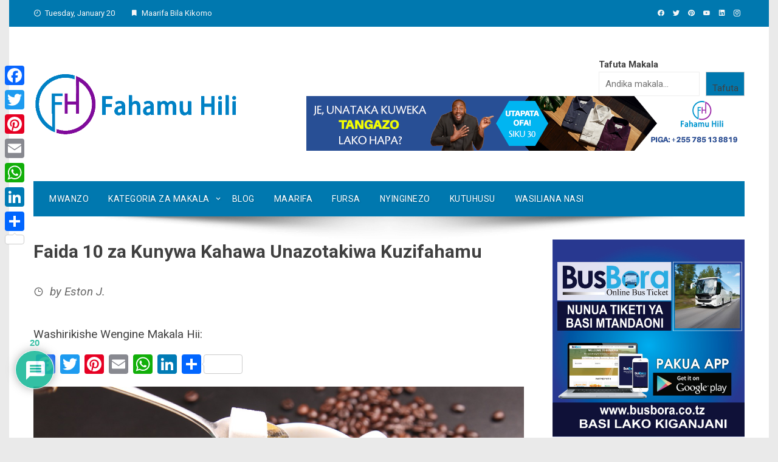

--- FILE ---
content_type: text/html; charset=UTF-8
request_url: https://www.fahamuhili.com/faida-za-kunywa-kahawa/
body_size: 44189
content:
<!DOCTYPE html><html lang="en"><head><meta charset="UTF-8"><meta name="viewport" content="width=device-width, initial-scale=1"><link rel="profile" href="http://gmpg.org/xfn/11">  <script async src="https://www.googletagmanager.com/gtag/js?id=UA-101641085-1"></script> <script>window.dataLayer = window.dataLayer || [];
  function gtag(){dataLayer.push(arguments);}
  gtag('js', new Date());

  gtag('config', 'UA-101641085-1');</script> <meta name="hilltopads-site-verification" content="e6cf6b22296d12549dca127d73eb35f422dd5171" /><div id="fb-root"></div> <script async defer crossorigin="anonymous" src="https://connect.facebook.net/sw_KE/sdk.js#xfbml=1&version=v12.0" nonce="MRcTga31"></script> <meta name='robots' content='index, follow, max-image-preview:large, max-snippet:-1, max-video-preview:-1' /><style>img:is([sizes="auto" i], [sizes^="auto," i]) { contain-intrinsic-size: 3000px 1500px }</style><title>Faida 10 za Kunywa Kahawa Unazotakiwa Kuzifahamu - Fahamu Hili</title><meta name="description" content="Ikiwa unapenda kunywa kahawa au unapenda kuongeza maarifa yako, basi karibu tukujuze faida 10 za kunywa kahawa unazotakiwa kuzifahamu." /><link rel="canonical" href="https://www.fahamuhili.com/faida-za-kunywa-kahawa/" /><meta property="og:locale" content="en_US" /><meta property="og:type" content="article" /><meta property="og:title" content="Faida 10 za Kunywa Kahawa Unazotakiwa Kuzifahamu - Fahamu Hili" /><meta property="og:description" content="Ikiwa unapenda kunywa kahawa au unapenda kuongeza maarifa yako, basi karibu tukujuze faida 10 za kunywa kahawa unazotakiwa kuzifahamu." /><meta property="og:url" content="https://www.fahamuhili.com/faida-za-kunywa-kahawa/" /><meta property="og:site_name" content="Fahamu Hili" /><meta property="article:author" content="https://www.facebook.com/Fahamuhili/" /><meta property="article:published_time" content="2017-12-04T21:01:02+00:00" /><meta property="og:image" content="https://www.fahamuhili.com/wp-content/uploads/2017/12/kahawcoee-563797_1280.jpg" /><meta property="og:image:width" content="1280" /><meta property="og:image:height" content="853" /><meta property="og:image:type" content="image/jpeg" /><meta name="author" content="Eston J." /><meta name="twitter:card" content="summary_large_image" /><meta name="twitter:label1" content="Written by" /><meta name="twitter:data1" content="Eston J." /><meta name="twitter:label2" content="Est. reading time" /><meta name="twitter:data2" content="3 minutes" /> <script type="application/ld+json" class="yoast-schema-graph">{"@context":"https://schema.org","@graph":[{"@type":"Article","@id":"https://www.fahamuhili.com/faida-za-kunywa-kahawa/#article","isPartOf":{"@id":"https://www.fahamuhili.com/faida-za-kunywa-kahawa/"},"author":{"name":"Eston J.","@id":"https://www.fahamuhili.com/#/schema/person/e78e9b9a8cea7809076fdc4894dbc95f"},"headline":"Faida 10 za Kunywa Kahawa Unazotakiwa Kuzifahamu","datePublished":"2017-12-04T21:01:02+00:00","mainEntityOfPage":{"@id":"https://www.fahamuhili.com/faida-za-kunywa-kahawa/"},"wordCount":603,"commentCount":20,"publisher":{"@id":"https://www.fahamuhili.com/#organization"},"image":{"@id":"https://www.fahamuhili.com/faida-za-kunywa-kahawa/#primaryimage"},"thumbnailUrl":"https://www.fahamuhili.com/wp-content/uploads/2017/12/kahawcoee-563797_1280.jpg","articleSection":["Mtindo wa Maisha"],"inLanguage":"en","potentialAction":[{"@type":"CommentAction","name":"Comment","target":["https://www.fahamuhili.com/faida-za-kunywa-kahawa/#respond"]}]},{"@type":"WebPage","@id":"https://www.fahamuhili.com/faida-za-kunywa-kahawa/","url":"https://www.fahamuhili.com/faida-za-kunywa-kahawa/","name":"Faida 10 za Kunywa Kahawa Unazotakiwa Kuzifahamu - Fahamu Hili","isPartOf":{"@id":"https://www.fahamuhili.com/#website"},"primaryImageOfPage":{"@id":"https://www.fahamuhili.com/faida-za-kunywa-kahawa/#primaryimage"},"image":{"@id":"https://www.fahamuhili.com/faida-za-kunywa-kahawa/#primaryimage"},"thumbnailUrl":"https://www.fahamuhili.com/wp-content/uploads/2017/12/kahawcoee-563797_1280.jpg","datePublished":"2017-12-04T21:01:02+00:00","description":"Ikiwa unapenda kunywa kahawa au unapenda kuongeza maarifa yako, basi karibu tukujuze faida 10 za kunywa kahawa unazotakiwa kuzifahamu.","breadcrumb":{"@id":"https://www.fahamuhili.com/faida-za-kunywa-kahawa/#breadcrumb"},"inLanguage":"en","potentialAction":{"@type":"ListenAction","target":"https://www.fahamuhili.com/faida-za-kunywa-kahawa/#podcast_player_2114","object":{"@id":"https://www.fahamuhili.com/faida-za-kunywa-kahawa/#/schema/podcast"}},"mainEntityOfPage":"https://www.fahamuhili.com/faida-za-kunywa-kahawa/#/schema/podcast"},{"@type":"ImageObject","inLanguage":"en","@id":"https://www.fahamuhili.com/faida-za-kunywa-kahawa/#primaryimage","url":"https://www.fahamuhili.com/wp-content/uploads/2017/12/kahawcoee-563797_1280.jpg","contentUrl":"https://www.fahamuhili.com/wp-content/uploads/2017/12/kahawcoee-563797_1280.jpg","width":1280,"height":853,"caption":"Kahawa"},{"@type":"BreadcrumbList","@id":"https://www.fahamuhili.com/faida-za-kunywa-kahawa/#breadcrumb","itemListElement":[{"@type":"ListItem","position":1,"name":"Home","item":"https://www.fahamuhili.com/"},{"@type":"ListItem","position":2,"name":"Blog","item":"https://www.fahamuhili.com/blog/"},{"@type":"ListItem","position":3,"name":"Faida 10 za Kunywa Kahawa Unazotakiwa Kuzifahamu"}]},{"@type":"WebSite","@id":"https://www.fahamuhili.com/#website","url":"https://www.fahamuhili.com/","name":"Fahamu Hili","description":"Tunakufanya bora zaidi","publisher":{"@id":"https://www.fahamuhili.com/#organization"},"potentialAction":[{"@type":"SearchAction","target":{"@type":"EntryPoint","urlTemplate":"https://www.fahamuhili.com/?s={search_term_string}"},"query-input":{"@type":"PropertyValueSpecification","valueRequired":true,"valueName":"search_term_string"}}],"inLanguage":"en"},{"@type":"Organization","@id":"https://www.fahamuhili.com/#organization","name":"Fahamu Hili","url":"https://www.fahamuhili.com/","logo":{"@type":"ImageObject","inLanguage":"en","@id":"https://www.fahamuhili.com/#/schema/logo/image/","url":"https://www.fahamuhili.com/wp-content/uploads/2021/10/Fahamuhili_logo_ndogo2021.png","contentUrl":"https://www.fahamuhili.com/wp-content/uploads/2021/10/Fahamuhili_logo_ndogo2021.png","width":336,"height":104,"caption":"Fahamu Hili"},"image":{"@id":"https://www.fahamuhili.com/#/schema/logo/image/"}},{"@type":"Person","@id":"https://www.fahamuhili.com/#/schema/person/e78e9b9a8cea7809076fdc4894dbc95f","name":"Eston J.","image":{"@type":"ImageObject","inLanguage":"en","@id":"https://www.fahamuhili.com/#/schema/person/image/","url":"https://secure.gravatar.com/avatar/6b9f1eb3fea242a7173ba550aa0f5117d72524295d05885931a982d0f9025466?s=96&d=mm&r=g","contentUrl":"https://secure.gravatar.com/avatar/6b9f1eb3fea242a7173ba550aa0f5117d72524295d05885931a982d0f9025466?s=96&d=mm&r=g","caption":"Eston J."},"description":"Eston ni mtafiti na mwandishi wa makala mbalimbali zinazohusu tija, maendeleo binafsi pamoja na afya bora. Analenga kuwahamasisha wengine pamoja na kuubadili ulimwengu kwa kupitia maarifa stahiki.","sameAs":["https://www.fahamuhili.com/","https://www.facebook.com/Fahamuhili/"],"url":"https://www.fahamuhili.com/author/admin/"}]}</script> <link rel='dns-prefetch' href='//static.addtoany.com' /><link rel='dns-prefetch' href='//www.google.com' /><link rel='dns-prefetch' href='//fonts.googleapis.com' /><link rel="alternate" type="application/rss+xml" title="Fahamu Hili &raquo; Feed" href="https://www.fahamuhili.com/feed/" /><link rel="alternate" type="application/rss+xml" title="Fahamu Hili &raquo; Comments Feed" href="https://www.fahamuhili.com/comments/feed/" /><link rel="alternate" type="application/rss+xml" title="Fahamu Hili &raquo; Faida 10 za Kunywa Kahawa Unazotakiwa Kuzifahamu Comments Feed" href="https://www.fahamuhili.com/faida-za-kunywa-kahawa/feed/" /> <script type="text/javascript">window._wpemojiSettings = {"baseUrl":"https:\/\/s.w.org\/images\/core\/emoji\/16.0.1\/72x72\/","ext":".png","svgUrl":"https:\/\/s.w.org\/images\/core\/emoji\/16.0.1\/svg\/","svgExt":".svg","source":{"concatemoji":"https:\/\/www.fahamuhili.com\/wp-includes\/js\/wp-emoji-release.min.js?ver=6.8.3"}};
/*! This file is auto-generated */
!function(s,n){var o,i,e;function c(e){try{var t={supportTests:e,timestamp:(new Date).valueOf()};sessionStorage.setItem(o,JSON.stringify(t))}catch(e){}}function p(e,t,n){e.clearRect(0,0,e.canvas.width,e.canvas.height),e.fillText(t,0,0);var t=new Uint32Array(e.getImageData(0,0,e.canvas.width,e.canvas.height).data),a=(e.clearRect(0,0,e.canvas.width,e.canvas.height),e.fillText(n,0,0),new Uint32Array(e.getImageData(0,0,e.canvas.width,e.canvas.height).data));return t.every(function(e,t){return e===a[t]})}function u(e,t){e.clearRect(0,0,e.canvas.width,e.canvas.height),e.fillText(t,0,0);for(var n=e.getImageData(16,16,1,1),a=0;a<n.data.length;a++)if(0!==n.data[a])return!1;return!0}function f(e,t,n,a){switch(t){case"flag":return n(e,"\ud83c\udff3\ufe0f\u200d\u26a7\ufe0f","\ud83c\udff3\ufe0f\u200b\u26a7\ufe0f")?!1:!n(e,"\ud83c\udde8\ud83c\uddf6","\ud83c\udde8\u200b\ud83c\uddf6")&&!n(e,"\ud83c\udff4\udb40\udc67\udb40\udc62\udb40\udc65\udb40\udc6e\udb40\udc67\udb40\udc7f","\ud83c\udff4\u200b\udb40\udc67\u200b\udb40\udc62\u200b\udb40\udc65\u200b\udb40\udc6e\u200b\udb40\udc67\u200b\udb40\udc7f");case"emoji":return!a(e,"\ud83e\udedf")}return!1}function g(e,t,n,a){var r="undefined"!=typeof WorkerGlobalScope&&self instanceof WorkerGlobalScope?new OffscreenCanvas(300,150):s.createElement("canvas"),o=r.getContext("2d",{willReadFrequently:!0}),i=(o.textBaseline="top",o.font="600 32px Arial",{});return e.forEach(function(e){i[e]=t(o,e,n,a)}),i}function t(e){var t=s.createElement("script");t.src=e,t.defer=!0,s.head.appendChild(t)}"undefined"!=typeof Promise&&(o="wpEmojiSettingsSupports",i=["flag","emoji"],n.supports={everything:!0,everythingExceptFlag:!0},e=new Promise(function(e){s.addEventListener("DOMContentLoaded",e,{once:!0})}),new Promise(function(t){var n=function(){try{var e=JSON.parse(sessionStorage.getItem(o));if("object"==typeof e&&"number"==typeof e.timestamp&&(new Date).valueOf()<e.timestamp+604800&&"object"==typeof e.supportTests)return e.supportTests}catch(e){}return null}();if(!n){if("undefined"!=typeof Worker&&"undefined"!=typeof OffscreenCanvas&&"undefined"!=typeof URL&&URL.createObjectURL&&"undefined"!=typeof Blob)try{var e="postMessage("+g.toString()+"("+[JSON.stringify(i),f.toString(),p.toString(),u.toString()].join(",")+"));",a=new Blob([e],{type:"text/javascript"}),r=new Worker(URL.createObjectURL(a),{name:"wpTestEmojiSupports"});return void(r.onmessage=function(e){c(n=e.data),r.terminate(),t(n)})}catch(e){}c(n=g(i,f,p,u))}t(n)}).then(function(e){for(var t in e)n.supports[t]=e[t],n.supports.everything=n.supports.everything&&n.supports[t],"flag"!==t&&(n.supports.everythingExceptFlag=n.supports.everythingExceptFlag&&n.supports[t]);n.supports.everythingExceptFlag=n.supports.everythingExceptFlag&&!n.supports.flag,n.DOMReady=!1,n.readyCallback=function(){n.DOMReady=!0}}).then(function(){return e}).then(function(){var e;n.supports.everything||(n.readyCallback(),(e=n.source||{}).concatemoji?t(e.concatemoji):e.wpemoji&&e.twemoji&&(t(e.twemoji),t(e.wpemoji)))}))}((window,document),window._wpemojiSettings);</script> <link rel='stylesheet' id='dashicons-css' href='https://www.fahamuhili.com/wp-includes/css/dashicons.min.css?ver=6.8.3' type='text/css' media='all' /><link rel='stylesheet' id='post-views-counter-frontend-css' href='https://www.fahamuhili.com/wp-content/plugins/post-views-counter/css/frontend.min.css?ver=1.5.5' type='text/css' media='all' /><style id='wp-emoji-styles-inline-css' type='text/css'>img.wp-smiley, img.emoji {
		display: inline !important;
		border: none !important;
		box-shadow: none !important;
		height: 1em !important;
		width: 1em !important;
		margin: 0 0.07em !important;
		vertical-align: -0.1em !important;
		background: none !important;
		padding: 0 !important;
	}</style><link rel='stylesheet' id='wp-block-library-css' href='https://www.fahamuhili.com/wp-includes/css/dist/block-library/style.min.css?ver=6.8.3' type='text/css' media='all' /><style id='wp-block-library-theme-inline-css' type='text/css'>.wp-block-audio :where(figcaption){color:#555;font-size:13px;text-align:center}.is-dark-theme .wp-block-audio :where(figcaption){color:#ffffffa6}.wp-block-audio{margin:0 0 1em}.wp-block-code{border:1px solid #ccc;border-radius:4px;font-family:Menlo,Consolas,monaco,monospace;padding:.8em 1em}.wp-block-embed :where(figcaption){color:#555;font-size:13px;text-align:center}.is-dark-theme .wp-block-embed :where(figcaption){color:#ffffffa6}.wp-block-embed{margin:0 0 1em}.blocks-gallery-caption{color:#555;font-size:13px;text-align:center}.is-dark-theme .blocks-gallery-caption{color:#ffffffa6}:root :where(.wp-block-image figcaption){color:#555;font-size:13px;text-align:center}.is-dark-theme :root :where(.wp-block-image figcaption){color:#ffffffa6}.wp-block-image{margin:0 0 1em}.wp-block-pullquote{border-bottom:4px solid;border-top:4px solid;color:currentColor;margin-bottom:1.75em}.wp-block-pullquote cite,.wp-block-pullquote footer,.wp-block-pullquote__citation{color:currentColor;font-size:.8125em;font-style:normal;text-transform:uppercase}.wp-block-quote{border-left:.25em solid;margin:0 0 1.75em;padding-left:1em}.wp-block-quote cite,.wp-block-quote footer{color:currentColor;font-size:.8125em;font-style:normal;position:relative}.wp-block-quote:where(.has-text-align-right){border-left:none;border-right:.25em solid;padding-left:0;padding-right:1em}.wp-block-quote:where(.has-text-align-center){border:none;padding-left:0}.wp-block-quote.is-large,.wp-block-quote.is-style-large,.wp-block-quote:where(.is-style-plain){border:none}.wp-block-search .wp-block-search__label{font-weight:700}.wp-block-search__button{border:1px solid #ccc;padding:.375em .625em}:where(.wp-block-group.has-background){padding:1.25em 2.375em}.wp-block-separator.has-css-opacity{opacity:.4}.wp-block-separator{border:none;border-bottom:2px solid;margin-left:auto;margin-right:auto}.wp-block-separator.has-alpha-channel-opacity{opacity:1}.wp-block-separator:not(.is-style-wide):not(.is-style-dots){width:100px}.wp-block-separator.has-background:not(.is-style-dots){border-bottom:none;height:1px}.wp-block-separator.has-background:not(.is-style-wide):not(.is-style-dots){height:2px}.wp-block-table{margin:0 0 1em}.wp-block-table td,.wp-block-table th{word-break:normal}.wp-block-table :where(figcaption){color:#555;font-size:13px;text-align:center}.is-dark-theme .wp-block-table :where(figcaption){color:#ffffffa6}.wp-block-video :where(figcaption){color:#555;font-size:13px;text-align:center}.is-dark-theme .wp-block-video :where(figcaption){color:#ffffffa6}.wp-block-video{margin:0 0 1em}:root :where(.wp-block-template-part.has-background){margin-bottom:0;margin-top:0;padding:1.25em 2.375em}</style><style id='classic-theme-styles-inline-css' type='text/css'>/*! This file is auto-generated */
.wp-block-button__link{color:#fff;background-color:#32373c;border-radius:9999px;box-shadow:none;text-decoration:none;padding:calc(.667em + 2px) calc(1.333em + 2px);font-size:1.125em}.wp-block-file__button{background:#32373c;color:#fff;text-decoration:none}</style><style id='global-styles-inline-css' type='text/css'>:root{--wp--preset--aspect-ratio--square: 1;--wp--preset--aspect-ratio--4-3: 4/3;--wp--preset--aspect-ratio--3-4: 3/4;--wp--preset--aspect-ratio--3-2: 3/2;--wp--preset--aspect-ratio--2-3: 2/3;--wp--preset--aspect-ratio--16-9: 16/9;--wp--preset--aspect-ratio--9-16: 9/16;--wp--preset--color--black: #000000;--wp--preset--color--cyan-bluish-gray: #abb8c3;--wp--preset--color--white: #ffffff;--wp--preset--color--pale-pink: #f78da7;--wp--preset--color--vivid-red: #cf2e2e;--wp--preset--color--luminous-vivid-orange: #ff6900;--wp--preset--color--luminous-vivid-amber: #fcb900;--wp--preset--color--light-green-cyan: #7bdcb5;--wp--preset--color--vivid-green-cyan: #00d084;--wp--preset--color--pale-cyan-blue: #8ed1fc;--wp--preset--color--vivid-cyan-blue: #0693e3;--wp--preset--color--vivid-purple: #9b51e0;--wp--preset--gradient--vivid-cyan-blue-to-vivid-purple: linear-gradient(135deg,rgba(6,147,227,1) 0%,rgb(155,81,224) 100%);--wp--preset--gradient--light-green-cyan-to-vivid-green-cyan: linear-gradient(135deg,rgb(122,220,180) 0%,rgb(0,208,130) 100%);--wp--preset--gradient--luminous-vivid-amber-to-luminous-vivid-orange: linear-gradient(135deg,rgba(252,185,0,1) 0%,rgba(255,105,0,1) 100%);--wp--preset--gradient--luminous-vivid-orange-to-vivid-red: linear-gradient(135deg,rgba(255,105,0,1) 0%,rgb(207,46,46) 100%);--wp--preset--gradient--very-light-gray-to-cyan-bluish-gray: linear-gradient(135deg,rgb(238,238,238) 0%,rgb(169,184,195) 100%);--wp--preset--gradient--cool-to-warm-spectrum: linear-gradient(135deg,rgb(74,234,220) 0%,rgb(151,120,209) 20%,rgb(207,42,186) 40%,rgb(238,44,130) 60%,rgb(251,105,98) 80%,rgb(254,248,76) 100%);--wp--preset--gradient--blush-light-purple: linear-gradient(135deg,rgb(255,206,236) 0%,rgb(152,150,240) 100%);--wp--preset--gradient--blush-bordeaux: linear-gradient(135deg,rgb(254,205,165) 0%,rgb(254,45,45) 50%,rgb(107,0,62) 100%);--wp--preset--gradient--luminous-dusk: linear-gradient(135deg,rgb(255,203,112) 0%,rgb(199,81,192) 50%,rgb(65,88,208) 100%);--wp--preset--gradient--pale-ocean: linear-gradient(135deg,rgb(255,245,203) 0%,rgb(182,227,212) 50%,rgb(51,167,181) 100%);--wp--preset--gradient--electric-grass: linear-gradient(135deg,rgb(202,248,128) 0%,rgb(113,206,126) 100%);--wp--preset--gradient--midnight: linear-gradient(135deg,rgb(2,3,129) 0%,rgb(40,116,252) 100%);--wp--preset--font-size--small: 13px;--wp--preset--font-size--medium: 20px;--wp--preset--font-size--large: 36px;--wp--preset--font-size--x-large: 42px;--wp--preset--spacing--20: 0.44rem;--wp--preset--spacing--30: 0.67rem;--wp--preset--spacing--40: 1rem;--wp--preset--spacing--50: 1.5rem;--wp--preset--spacing--60: 2.25rem;--wp--preset--spacing--70: 3.38rem;--wp--preset--spacing--80: 5.06rem;--wp--preset--shadow--natural: 6px 6px 9px rgba(0, 0, 0, 0.2);--wp--preset--shadow--deep: 12px 12px 50px rgba(0, 0, 0, 0.4);--wp--preset--shadow--sharp: 6px 6px 0px rgba(0, 0, 0, 0.2);--wp--preset--shadow--outlined: 6px 6px 0px -3px rgba(255, 255, 255, 1), 6px 6px rgba(0, 0, 0, 1);--wp--preset--shadow--crisp: 6px 6px 0px rgba(0, 0, 0, 1);}:where(.is-layout-flex){gap: 0.5em;}:where(.is-layout-grid){gap: 0.5em;}body .is-layout-flex{display: flex;}.is-layout-flex{flex-wrap: wrap;align-items: center;}.is-layout-flex > :is(*, div){margin: 0;}body .is-layout-grid{display: grid;}.is-layout-grid > :is(*, div){margin: 0;}:where(.wp-block-columns.is-layout-flex){gap: 2em;}:where(.wp-block-columns.is-layout-grid){gap: 2em;}:where(.wp-block-post-template.is-layout-flex){gap: 1.25em;}:where(.wp-block-post-template.is-layout-grid){gap: 1.25em;}.has-black-color{color: var(--wp--preset--color--black) !important;}.has-cyan-bluish-gray-color{color: var(--wp--preset--color--cyan-bluish-gray) !important;}.has-white-color{color: var(--wp--preset--color--white) !important;}.has-pale-pink-color{color: var(--wp--preset--color--pale-pink) !important;}.has-vivid-red-color{color: var(--wp--preset--color--vivid-red) !important;}.has-luminous-vivid-orange-color{color: var(--wp--preset--color--luminous-vivid-orange) !important;}.has-luminous-vivid-amber-color{color: var(--wp--preset--color--luminous-vivid-amber) !important;}.has-light-green-cyan-color{color: var(--wp--preset--color--light-green-cyan) !important;}.has-vivid-green-cyan-color{color: var(--wp--preset--color--vivid-green-cyan) !important;}.has-pale-cyan-blue-color{color: var(--wp--preset--color--pale-cyan-blue) !important;}.has-vivid-cyan-blue-color{color: var(--wp--preset--color--vivid-cyan-blue) !important;}.has-vivid-purple-color{color: var(--wp--preset--color--vivid-purple) !important;}.has-black-background-color{background-color: var(--wp--preset--color--black) !important;}.has-cyan-bluish-gray-background-color{background-color: var(--wp--preset--color--cyan-bluish-gray) !important;}.has-white-background-color{background-color: var(--wp--preset--color--white) !important;}.has-pale-pink-background-color{background-color: var(--wp--preset--color--pale-pink) !important;}.has-vivid-red-background-color{background-color: var(--wp--preset--color--vivid-red) !important;}.has-luminous-vivid-orange-background-color{background-color: var(--wp--preset--color--luminous-vivid-orange) !important;}.has-luminous-vivid-amber-background-color{background-color: var(--wp--preset--color--luminous-vivid-amber) !important;}.has-light-green-cyan-background-color{background-color: var(--wp--preset--color--light-green-cyan) !important;}.has-vivid-green-cyan-background-color{background-color: var(--wp--preset--color--vivid-green-cyan) !important;}.has-pale-cyan-blue-background-color{background-color: var(--wp--preset--color--pale-cyan-blue) !important;}.has-vivid-cyan-blue-background-color{background-color: var(--wp--preset--color--vivid-cyan-blue) !important;}.has-vivid-purple-background-color{background-color: var(--wp--preset--color--vivid-purple) !important;}.has-black-border-color{border-color: var(--wp--preset--color--black) !important;}.has-cyan-bluish-gray-border-color{border-color: var(--wp--preset--color--cyan-bluish-gray) !important;}.has-white-border-color{border-color: var(--wp--preset--color--white) !important;}.has-pale-pink-border-color{border-color: var(--wp--preset--color--pale-pink) !important;}.has-vivid-red-border-color{border-color: var(--wp--preset--color--vivid-red) !important;}.has-luminous-vivid-orange-border-color{border-color: var(--wp--preset--color--luminous-vivid-orange) !important;}.has-luminous-vivid-amber-border-color{border-color: var(--wp--preset--color--luminous-vivid-amber) !important;}.has-light-green-cyan-border-color{border-color: var(--wp--preset--color--light-green-cyan) !important;}.has-vivid-green-cyan-border-color{border-color: var(--wp--preset--color--vivid-green-cyan) !important;}.has-pale-cyan-blue-border-color{border-color: var(--wp--preset--color--pale-cyan-blue) !important;}.has-vivid-cyan-blue-border-color{border-color: var(--wp--preset--color--vivid-cyan-blue) !important;}.has-vivid-purple-border-color{border-color: var(--wp--preset--color--vivid-purple) !important;}.has-vivid-cyan-blue-to-vivid-purple-gradient-background{background: var(--wp--preset--gradient--vivid-cyan-blue-to-vivid-purple) !important;}.has-light-green-cyan-to-vivid-green-cyan-gradient-background{background: var(--wp--preset--gradient--light-green-cyan-to-vivid-green-cyan) !important;}.has-luminous-vivid-amber-to-luminous-vivid-orange-gradient-background{background: var(--wp--preset--gradient--luminous-vivid-amber-to-luminous-vivid-orange) !important;}.has-luminous-vivid-orange-to-vivid-red-gradient-background{background: var(--wp--preset--gradient--luminous-vivid-orange-to-vivid-red) !important;}.has-very-light-gray-to-cyan-bluish-gray-gradient-background{background: var(--wp--preset--gradient--very-light-gray-to-cyan-bluish-gray) !important;}.has-cool-to-warm-spectrum-gradient-background{background: var(--wp--preset--gradient--cool-to-warm-spectrum) !important;}.has-blush-light-purple-gradient-background{background: var(--wp--preset--gradient--blush-light-purple) !important;}.has-blush-bordeaux-gradient-background{background: var(--wp--preset--gradient--blush-bordeaux) !important;}.has-luminous-dusk-gradient-background{background: var(--wp--preset--gradient--luminous-dusk) !important;}.has-pale-ocean-gradient-background{background: var(--wp--preset--gradient--pale-ocean) !important;}.has-electric-grass-gradient-background{background: var(--wp--preset--gradient--electric-grass) !important;}.has-midnight-gradient-background{background: var(--wp--preset--gradient--midnight) !important;}.has-small-font-size{font-size: var(--wp--preset--font-size--small) !important;}.has-medium-font-size{font-size: var(--wp--preset--font-size--medium) !important;}.has-large-font-size{font-size: var(--wp--preset--font-size--large) !important;}.has-x-large-font-size{font-size: var(--wp--preset--font-size--x-large) !important;}
:where(.wp-block-post-template.is-layout-flex){gap: 1.25em;}:where(.wp-block-post-template.is-layout-grid){gap: 1.25em;}
:where(.wp-block-columns.is-layout-flex){gap: 2em;}:where(.wp-block-columns.is-layout-grid){gap: 2em;}
:root :where(.wp-block-pullquote){font-size: 1.5em;line-height: 1.6;}</style><link rel='stylesheet' id='foobox-free-min-css' href='https://www.fahamuhili.com/wp-content/plugins/foobox-image-lightbox/free/css/foobox.free.min.css?ver=2.7.35' type='text/css' media='all' /><link rel='stylesheet' id='contact-form-7-css' href='https://www.fahamuhili.com/wp-content/cache/autoptimize/css/autoptimize_single_64ac31699f5326cb3c76122498b76f66.css?ver=6.1' type='text/css' media='all' /><link rel='stylesheet' id='perfect-pullquotes-styles-css' href='https://www.fahamuhili.com/wp-content/cache/autoptimize/css/autoptimize_single_2464aa9cf7d0aaf11e9698fccb2026a4.css?ver=1.7.5' type='text/css' media='all' /><link rel='stylesheet' id='rpt_front_style-css' href='https://www.fahamuhili.com/wp-content/cache/autoptimize/css/autoptimize_single_a55c018b331f9d42a1c0f3d9922267de.css?ver=4.2.1' type='text/css' media='all' /><link rel='stylesheet' id='wpccp-css' href='https://www.fahamuhili.com/wp-content/plugins/wp-content-copy-protection/assets/css/style.min.css?ver=1689337504' type='text/css' media='all' /><link rel='stylesheet' id='viral-fonts-css' href='//fonts.googleapis.com/css?family=Roboto+Condensed%3A400%2C400i%2C700%7CRoboto%3A400%2C400i%2C700&#038;subset=latin%2Clatin-ext&#038;display=swap' type='text/css' media='all' /><link rel='stylesheet' id='materialdesignicons-css' href='https://www.fahamuhili.com/wp-content/cache/autoptimize/css/autoptimize_single_708f6fa2941b03d9cd9ee2d9e745d41a.css?ver=1.7.1' type='text/css' media='all' /><link rel='stylesheet' id='owl-carousel-css' href='https://www.fahamuhili.com/wp-content/cache/autoptimize/css/autoptimize_single_54c924dc9b1b3d442496ab16f9176c74.css?ver=1.7.1' type='text/css' media='all' /><link rel='stylesheet' id='viral-style-css' href='https://www.fahamuhili.com/wp-content/cache/autoptimize/css/autoptimize_single_415316d0b2fa7f38b33dbe247074f691.css?ver=1.7.1' type='text/css' media='all' /><style id='viral-style-inline-css' type='text/css'>body,button,input,select,textarea{
font-family:'Roboto',sans-serif;}
body,button,input,select,textarea,.entry-header .entry-title a,.vl-share-buttons a,.entry-categories,.entry-categories a,.entry-footer .cat-links a,.entry-footer .tags-links a,.entry-footer .edit-link a,.widget-area a{color:#404040}
.entry-figure + .entry-header{background-color:##FFFFFF}
.vl-site-title,.vl-main-navigation a,h1,h2,h3,h4,h5,h6{
font-family:'Roboto',sans-serif;}
button,input[type='button'],input[type='reset'],input[type='submit'],.vl-post-info,.entry-footer .vl-read-more,.vl-timeline .vl-post-item:hover:after,#vl-back-top,.comment-navigation .nav-previous a,.comment-navigation .nav-next a,.pagination a,.pagination span,.vl-top-header,#vl-site-navigation,.vl-main-navigation ul ul,.vl-ticker-title,.vl-ticker .owl-carousel .owl-nav button[class^='owl-'],body .he-ticker-title,body .he-ticker .owl-carousel .owl-nav button[class^='owl-'],.vl-top-block .post-categories li a:hover,body .he-post-thumb .post-categories li a:hover,body .he-post-content .post-categories li a:hover,body .he-carousel-block .owl-carousel .owl-nav button.owl-prev,body .he-carousel-block .owl-carousel .owl-nav button.owl-next,body .he-title-style2.he-block-title span:before{background:#0078af;}
a,.vl-share-buttons a:hover,.widget-area a:hover,.comment-list a:hover,.vl-site-title a,.vl-site-description,.post-navigation a:hover,.vl-ticker .owl-item a:hover,body .he-ticker .owl-item a:hover,.vl-post-item h3 a:hover{color:#0078af;}
.widget-title,h3#reply-title,h3.comments-title,.comment-navigation .nav-next a:after,.vl-block-title,body .he-title-style3.he-block-title{
border-left-color:#0078af;}
.comment-navigation .nav-previous a:after{
border-right-color:#0078af;}
.vl-ticker-title:after,body .he-ticker-title:after{border-color:transparent transparent transparent #0078af;}</style><link rel='stylesheet' id='wpdiscuz-frontend-css-css' href='https://www.fahamuhili.com/wp-content/cache/autoptimize/css/autoptimize_single_d5bb3e36ef57ed7d1071d48d3f8ca488.css?ver=7.6.33' type='text/css' media='all' /><style id='wpdiscuz-frontend-css-inline-css' type='text/css'>#wpdcom .wpd-blog-administrator .wpd-comment-label{color:#ffffff;background-color:#00B38F;border:none}#wpdcom .wpd-blog-administrator .wpd-comment-author, #wpdcom .wpd-blog-administrator .wpd-comment-author a{color:#00B38F}#wpdcom.wpd-layout-1 .wpd-comment .wpd-blog-administrator .wpd-avatar img{border-color:#00B38F}#wpdcom.wpd-layout-2 .wpd-comment.wpd-reply .wpd-comment-wrap.wpd-blog-administrator{border-left:3px solid #00B38F}#wpdcom.wpd-layout-2 .wpd-comment .wpd-blog-administrator .wpd-avatar img{border-bottom-color:#00B38F}#wpdcom.wpd-layout-3 .wpd-blog-administrator .wpd-comment-subheader{border-top:1px dashed #00B38F}#wpdcom.wpd-layout-3 .wpd-reply .wpd-blog-administrator .wpd-comment-right{border-left:1px solid #00B38F}#wpdcom .wpd-blog-editor .wpd-comment-label{color:#ffffff;background-color:#00B38F;border:none}#wpdcom .wpd-blog-editor .wpd-comment-author, #wpdcom .wpd-blog-editor .wpd-comment-author a{color:#00B38F}#wpdcom.wpd-layout-1 .wpd-comment .wpd-blog-editor .wpd-avatar img{border-color:#00B38F}#wpdcom.wpd-layout-2 .wpd-comment.wpd-reply .wpd-comment-wrap.wpd-blog-editor{border-left:3px solid #00B38F}#wpdcom.wpd-layout-2 .wpd-comment .wpd-blog-editor .wpd-avatar img{border-bottom-color:#00B38F}#wpdcom.wpd-layout-3 .wpd-blog-editor .wpd-comment-subheader{border-top:1px dashed #00B38F}#wpdcom.wpd-layout-3 .wpd-reply .wpd-blog-editor .wpd-comment-right{border-left:1px solid #00B38F}#wpdcom .wpd-blog-author .wpd-comment-label{color:#ffffff;background-color:#00B38F;border:none}#wpdcom .wpd-blog-author .wpd-comment-author, #wpdcom .wpd-blog-author .wpd-comment-author a{color:#00B38F}#wpdcom.wpd-layout-1 .wpd-comment .wpd-blog-author .wpd-avatar img{border-color:#00B38F}#wpdcom.wpd-layout-2 .wpd-comment .wpd-blog-author .wpd-avatar img{border-bottom-color:#00B38F}#wpdcom.wpd-layout-3 .wpd-blog-author .wpd-comment-subheader{border-top:1px dashed #00B38F}#wpdcom.wpd-layout-3 .wpd-reply .wpd-blog-author .wpd-comment-right{border-left:1px solid #00B38F}#wpdcom .wpd-blog-contributor .wpd-comment-label{color:#ffffff;background-color:#00B38F;border:none}#wpdcom .wpd-blog-contributor .wpd-comment-author, #wpdcom .wpd-blog-contributor .wpd-comment-author a{color:#00B38F}#wpdcom.wpd-layout-1 .wpd-comment .wpd-blog-contributor .wpd-avatar img{border-color:#00B38F}#wpdcom.wpd-layout-2 .wpd-comment .wpd-blog-contributor .wpd-avatar img{border-bottom-color:#00B38F}#wpdcom.wpd-layout-3 .wpd-blog-contributor .wpd-comment-subheader{border-top:1px dashed #00B38F}#wpdcom.wpd-layout-3 .wpd-reply .wpd-blog-contributor .wpd-comment-right{border-left:1px solid #00B38F}#wpdcom .wpd-blog-subscriber .wpd-comment-label{color:#ffffff;background-color:#00B38F;border:none}#wpdcom .wpd-blog-subscriber .wpd-comment-author, #wpdcom .wpd-blog-subscriber .wpd-comment-author a{color:#00B38F}#wpdcom.wpd-layout-2 .wpd-comment .wpd-blog-subscriber .wpd-avatar img{border-bottom-color:#00B38F}#wpdcom.wpd-layout-3 .wpd-blog-subscriber .wpd-comment-subheader{border-top:1px dashed #00B38F}#wpdcom .wpd-blog-wpseo_manager .wpd-comment-label{color:#ffffff;background-color:#00B38F;border:none}#wpdcom .wpd-blog-wpseo_manager .wpd-comment-author, #wpdcom .wpd-blog-wpseo_manager .wpd-comment-author a{color:#00B38F}#wpdcom.wpd-layout-1 .wpd-comment .wpd-blog-wpseo_manager .wpd-avatar img{border-color:#00B38F}#wpdcom.wpd-layout-2 .wpd-comment .wpd-blog-wpseo_manager .wpd-avatar img{border-bottom-color:#00B38F}#wpdcom.wpd-layout-3 .wpd-blog-wpseo_manager .wpd-comment-subheader{border-top:1px dashed #00B38F}#wpdcom.wpd-layout-3 .wpd-reply .wpd-blog-wpseo_manager .wpd-comment-right{border-left:1px solid #00B38F}#wpdcom .wpd-blog-wpseo_editor .wpd-comment-label{color:#ffffff;background-color:#00B38F;border:none}#wpdcom .wpd-blog-wpseo_editor .wpd-comment-author, #wpdcom .wpd-blog-wpseo_editor .wpd-comment-author a{color:#00B38F}#wpdcom.wpd-layout-1 .wpd-comment .wpd-blog-wpseo_editor .wpd-avatar img{border-color:#00B38F}#wpdcom.wpd-layout-2 .wpd-comment .wpd-blog-wpseo_editor .wpd-avatar img{border-bottom-color:#00B38F}#wpdcom.wpd-layout-3 .wpd-blog-wpseo_editor .wpd-comment-subheader{border-top:1px dashed #00B38F}#wpdcom.wpd-layout-3 .wpd-reply .wpd-blog-wpseo_editor .wpd-comment-right{border-left:1px solid #00B38F}#wpdcom .wpd-blog-podcast_editor .wpd-comment-label{color:#ffffff;background-color:#00B38F;border:none}#wpdcom .wpd-blog-podcast_editor .wpd-comment-author, #wpdcom .wpd-blog-podcast_editor .wpd-comment-author a{color:#00B38F}#wpdcom.wpd-layout-1 .wpd-comment .wpd-blog-podcast_editor .wpd-avatar img{border-color:#00B38F}#wpdcom.wpd-layout-2 .wpd-comment .wpd-blog-podcast_editor .wpd-avatar img{border-bottom-color:#00B38F}#wpdcom.wpd-layout-3 .wpd-blog-podcast_editor .wpd-comment-subheader{border-top:1px dashed #00B38F}#wpdcom.wpd-layout-3 .wpd-reply .wpd-blog-podcast_editor .wpd-comment-right{border-left:1px solid #00B38F}#wpdcom .wpd-blog-podcast_manager .wpd-comment-label{color:#ffffff;background-color:#00B38F;border:none}#wpdcom .wpd-blog-podcast_manager .wpd-comment-author, #wpdcom .wpd-blog-podcast_manager .wpd-comment-author a{color:#00B38F}#wpdcom.wpd-layout-1 .wpd-comment .wpd-blog-podcast_manager .wpd-avatar img{border-color:#00B38F}#wpdcom.wpd-layout-2 .wpd-comment .wpd-blog-podcast_manager .wpd-avatar img{border-bottom-color:#00B38F}#wpdcom.wpd-layout-3 .wpd-blog-podcast_manager .wpd-comment-subheader{border-top:1px dashed #00B38F}#wpdcom.wpd-layout-3 .wpd-reply .wpd-blog-podcast_manager .wpd-comment-right{border-left:1px solid #00B38F}#wpdcom .wpd-blog-post_author .wpd-comment-label{color:#ffffff;background-color:#00B38F;border:none}#wpdcom .wpd-blog-post_author .wpd-comment-author, #wpdcom .wpd-blog-post_author .wpd-comment-author a{color:#00B38F}#wpdcom .wpd-blog-post_author .wpd-avatar img{border-color:#00B38F}#wpdcom.wpd-layout-1 .wpd-comment .wpd-blog-post_author .wpd-avatar img{border-color:#00B38F}#wpdcom.wpd-layout-2 .wpd-comment.wpd-reply .wpd-comment-wrap.wpd-blog-post_author{border-left:3px solid #00B38F}#wpdcom.wpd-layout-2 .wpd-comment .wpd-blog-post_author .wpd-avatar img{border-bottom-color:#00B38F}#wpdcom.wpd-layout-3 .wpd-blog-post_author .wpd-comment-subheader{border-top:1px dashed #00B38F}#wpdcom.wpd-layout-3 .wpd-reply .wpd-blog-post_author .wpd-comment-right{border-left:1px solid #00B38F}#wpdcom .wpd-blog-guest .wpd-comment-label{color:#ffffff;background-color:#00B38F;border:none}#wpdcom .wpd-blog-guest .wpd-comment-author, #wpdcom .wpd-blog-guest .wpd-comment-author a{color:#00B38F}#wpdcom.wpd-layout-3 .wpd-blog-guest .wpd-comment-subheader{border-top:1px dashed #00B38F}#comments, #respond, .comments-area, #wpdcom{}#wpdcom .ql-editor > *{color:#777777}#wpdcom .ql-editor::before{}#wpdcom .ql-toolbar{border:1px solid #DDDDDD;border-top:none}#wpdcom .ql-container{border:1px solid #DDDDDD;border-bottom:none}#wpdcom .wpd-form-row .wpdiscuz-item input[type="text"], #wpdcom .wpd-form-row .wpdiscuz-item input[type="email"], #wpdcom .wpd-form-row .wpdiscuz-item input[type="url"], #wpdcom .wpd-form-row .wpdiscuz-item input[type="color"], #wpdcom .wpd-form-row .wpdiscuz-item input[type="date"], #wpdcom .wpd-form-row .wpdiscuz-item input[type="datetime"], #wpdcom .wpd-form-row .wpdiscuz-item input[type="datetime-local"], #wpdcom .wpd-form-row .wpdiscuz-item input[type="month"], #wpdcom .wpd-form-row .wpdiscuz-item input[type="number"], #wpdcom .wpd-form-row .wpdiscuz-item input[type="time"], #wpdcom textarea, #wpdcom select{border:1px solid #DDDDDD;color:#777777}#wpdcom .wpd-form-row .wpdiscuz-item textarea{border:1px solid #DDDDDD}#wpdcom input::placeholder, #wpdcom textarea::placeholder, #wpdcom input::-moz-placeholder, #wpdcom textarea::-webkit-input-placeholder{}#wpdcom .wpd-comment-text{color:#777777}#wpdcom .wpd-thread-head .wpd-thread-info{border-bottom:2px solid #00B38F}#wpdcom .wpd-thread-head .wpd-thread-info.wpd-reviews-tab svg{fill:#00B38F}#wpdcom .wpd-thread-head .wpdiscuz-user-settings{border-bottom:2px solid #00B38F}#wpdcom .wpd-thread-head .wpdiscuz-user-settings:hover{color:#00B38F}#wpdcom .wpd-comment .wpd-follow-link:hover{color:#00B38F}#wpdcom .wpd-comment-status .wpd-sticky{color:#00B38F}#wpdcom .wpd-thread-filter .wpdf-active{color:#00B38F;border-bottom-color:#00B38F}#wpdcom .wpd-comment-info-bar{border:1px dashed #33c3a6;background:#e6f8f4}#wpdcom .wpd-comment-info-bar .wpd-current-view i{color:#00B38F}#wpdcom .wpd-filter-view-all:hover{background:#00B38F}#wpdcom .wpdiscuz-item .wpdiscuz-rating > label{color:#DDDDDD}#wpdcom .wpdiscuz-item .wpdiscuz-rating:not(:checked) > label:hover, .wpdiscuz-rating:not(:checked) > label:hover ~ label{}#wpdcom .wpdiscuz-item .wpdiscuz-rating > input ~ label:hover, #wpdcom .wpdiscuz-item .wpdiscuz-rating > input:not(:checked) ~ label:hover ~ label, #wpdcom .wpdiscuz-item .wpdiscuz-rating > input:not(:checked) ~ label:hover ~ label{color:#FFED85}#wpdcom .wpdiscuz-item .wpdiscuz-rating > input:checked ~ label:hover, #wpdcom .wpdiscuz-item .wpdiscuz-rating > input:checked ~ label:hover, #wpdcom .wpdiscuz-item .wpdiscuz-rating > label:hover ~ input:checked ~ label, #wpdcom .wpdiscuz-item .wpdiscuz-rating > input:checked + label:hover ~ label, #wpdcom .wpdiscuz-item .wpdiscuz-rating > input:checked ~ label:hover ~ label, .wpd-custom-field .wcf-active-star, #wpdcom .wpdiscuz-item .wpdiscuz-rating > input:checked ~ label{color:#FFD700}#wpd-post-rating .wpd-rating-wrap .wpd-rating-stars svg .wpd-star{fill:#DDDDDD}#wpd-post-rating .wpd-rating-wrap .wpd-rating-stars svg .wpd-active{fill:#FFD700}#wpd-post-rating .wpd-rating-wrap .wpd-rate-starts svg .wpd-star{fill:#DDDDDD}#wpd-post-rating .wpd-rating-wrap .wpd-rate-starts:hover svg .wpd-star{fill:#FFED85}#wpd-post-rating.wpd-not-rated .wpd-rating-wrap .wpd-rate-starts svg:hover ~ svg .wpd-star{fill:#DDDDDD}.wpdiscuz-post-rating-wrap .wpd-rating .wpd-rating-wrap .wpd-rating-stars svg .wpd-star{fill:#DDDDDD}.wpdiscuz-post-rating-wrap .wpd-rating .wpd-rating-wrap .wpd-rating-stars svg .wpd-active{fill:#FFD700}#wpdcom .wpd-comment .wpd-follow-active{color:#ff7a00}#wpdcom .page-numbers{color:#555;border:#555 1px solid}#wpdcom span.current{background:#555}#wpdcom.wpd-layout-1 .wpd-new-loaded-comment > .wpd-comment-wrap > .wpd-comment-right{background:#FFFAD6}#wpdcom.wpd-layout-2 .wpd-new-loaded-comment.wpd-comment > .wpd-comment-wrap > .wpd-comment-right{background:#FFFAD6}#wpdcom.wpd-layout-2 .wpd-new-loaded-comment.wpd-comment.wpd-reply > .wpd-comment-wrap > .wpd-comment-right{background:transparent}#wpdcom.wpd-layout-2 .wpd-new-loaded-comment.wpd-comment.wpd-reply > .wpd-comment-wrap{background:#FFFAD6}#wpdcom.wpd-layout-3 .wpd-new-loaded-comment.wpd-comment > .wpd-comment-wrap > .wpd-comment-right{background:#FFFAD6}#wpdcom .wpd-follow:hover i, #wpdcom .wpd-unfollow:hover i, #wpdcom .wpd-comment .wpd-follow-active:hover i{color:#00B38F}#wpdcom .wpdiscuz-readmore{cursor:pointer;color:#00B38F}.wpd-custom-field .wcf-pasiv-star, #wpcomm .wpdiscuz-item .wpdiscuz-rating > label{color:#DDDDDD}.wpd-wrapper .wpd-list-item.wpd-active{border-top:3px solid #00B38F}#wpdcom.wpd-layout-2 .wpd-comment.wpd-reply.wpd-unapproved-comment .wpd-comment-wrap{border-left:3px solid #FFFAD6}#wpdcom.wpd-layout-3 .wpd-comment.wpd-reply.wpd-unapproved-comment .wpd-comment-right{border-left:1px solid #FFFAD6}#wpdcom .wpd-prim-button{background-color:#07B290;color:#FFFFFF}#wpdcom .wpd_label__check i.wpdicon-on{color:#07B290;border:1px solid #83d9c8}#wpd-bubble-wrapper #wpd-bubble-all-comments-count{color:#1DB99A}#wpd-bubble-wrapper > div{background-color:#1DB99A}#wpd-bubble-wrapper > #wpd-bubble #wpd-bubble-add-message{background-color:#1DB99A}#wpd-bubble-wrapper > #wpd-bubble #wpd-bubble-add-message::before{border-left-color:#1DB99A;border-right-color:#1DB99A}#wpd-bubble-wrapper.wpd-right-corner > #wpd-bubble #wpd-bubble-add-message::before{border-left-color:#1DB99A;border-right-color:#1DB99A}.wpd-inline-icon-wrapper path.wpd-inline-icon-first{fill:#1DB99A}.wpd-inline-icon-count{background-color:#1DB99A}.wpd-inline-icon-count::before{border-right-color:#1DB99A}.wpd-inline-form-wrapper::before{border-bottom-color:#1DB99A}.wpd-inline-form-question{background-color:#1DB99A}.wpd-inline-form{background-color:#1DB99A}.wpd-last-inline-comments-wrapper{border-color:#1DB99A}.wpd-last-inline-comments-wrapper::before{border-bottom-color:#1DB99A}.wpd-last-inline-comments-wrapper .wpd-view-all-inline-comments{background:#1DB99A}.wpd-last-inline-comments-wrapper .wpd-view-all-inline-comments:hover,.wpd-last-inline-comments-wrapper .wpd-view-all-inline-comments:active,.wpd-last-inline-comments-wrapper .wpd-view-all-inline-comments:focus{background-color:#1DB99A}#wpdcom .ql-snow .ql-tooltip[data-mode="link"]::before{content:"Enter link:"}#wpdcom .ql-snow .ql-tooltip.ql-editing a.ql-action::after{content:"Save"}.comments-area{width:auto}</style><link rel='stylesheet' id='wpdiscuz-fa-css' href='https://www.fahamuhili.com/wp-content/plugins/wpdiscuz/assets/third-party/font-awesome-5.13.0/css/fa.min.css?ver=7.6.33' type='text/css' media='all' /><link rel='stylesheet' id='wpdiscuz-combo-css-css' href='https://www.fahamuhili.com/wp-content/plugins/wpdiscuz/assets/css/wpdiscuz-combo.min.css?ver=6.8.3' type='text/css' media='all' /><link rel='stylesheet' id='addtoany-css' href='https://www.fahamuhili.com/wp-content/plugins/add-to-any/addtoany.min.css?ver=1.16' type='text/css' media='all' /><style id='addtoany-inline-css' type='text/css'>@media screen and (max-width:980px){
.a2a_floating_style.a2a_vertical_style{display:none;}
}</style> <script type="text/javascript" id="addtoany-core-js-before">window.a2a_config=window.a2a_config||{};a2a_config.callbacks=[];a2a_config.overlays=[];a2a_config.templates={};</script> <script type="text/javascript" defer src="https://static.addtoany.com/menu/page.js" id="addtoany-core-js"></script> <script type="text/javascript" src="https://www.fahamuhili.com/wp-includes/js/jquery/jquery.min.js?ver=3.7.1" id="jquery-core-js"></script> <script type="text/javascript" src="https://www.fahamuhili.com/wp-includes/js/jquery/jquery-migrate.min.js?ver=3.4.1" id="jquery-migrate-js"></script> <script type="text/javascript" defer src="https://www.fahamuhili.com/wp-content/plugins/add-to-any/addtoany.min.js?ver=1.1" id="addtoany-jquery-js"></script> <script type="text/javascript" id="foobox-free-min-js-before">/* Run FooBox FREE (v2.7.35) */
var FOOBOX = window.FOOBOX = {
	ready: true,
	disableOthers: false,
	o: {wordpress: { enabled: true }, countMessage:'image %index of %total', captions: { dataTitle: ["captionTitle","title"], dataDesc: ["captionDesc","description"] }, rel: '', excludes:'.fbx-link,.nofoobox,.nolightbox,a[href*="pinterest.com/pin/create/button/"]', affiliate : { enabled: false }},
	selectors: [
		".foogallery-container.foogallery-lightbox-foobox", ".foogallery-container.foogallery-lightbox-foobox-free", ".gallery", ".wp-block-gallery", ".wp-caption", ".wp-block-image", "a:has(img[class*=wp-image-])", ".foobox"
	],
	pre: function( $ ){
		// Custom JavaScript (Pre)
		
	},
	post: function( $ ){
		// Custom JavaScript (Post)
		
		// Custom Captions Code
		
	},
	custom: function( $ ){
		// Custom Extra JS
		
	}
};</script> <script type="text/javascript" src="https://www.fahamuhili.com/wp-content/plugins/foobox-image-lightbox/free/js/foobox.free.min.js?ver=2.7.35" id="foobox-free-min-js"></script> <link rel="https://api.w.org/" href="https://www.fahamuhili.com/wp-json/" /><link rel="alternate" title="JSON" type="application/json" href="https://www.fahamuhili.com/wp-json/wp/v2/posts/2114" /><link rel="EditURI" type="application/rsd+xml" title="RSD" href="https://www.fahamuhili.com/xmlrpc.php?rsd" /><meta name="generator" content="WordPress 6.8.3" /><meta name="generator" content="Seriously Simple Podcasting 3.10.4" /><link rel='shortlink' href='https://www.fahamuhili.com/?p=2114' /><link rel="alternate" title="oEmbed (JSON)" type="application/json+oembed" href="https://www.fahamuhili.com/wp-json/oembed/1.0/embed?url=https%3A%2F%2Fwww.fahamuhili.com%2Ffaida-za-kunywa-kahawa%2F" /><link rel="alternate" title="oEmbed (XML)" type="text/xml+oembed" href="https://www.fahamuhili.com/wp-json/oembed/1.0/embed?url=https%3A%2F%2Fwww.fahamuhili.com%2Ffaida-za-kunywa-kahawa%2F&#038;format=xml" /><style>#related_posts_thumbnails li {
                border-right: 1px solid #dddddd;
                background-color: #ffffff            }

            #related_posts_thumbnails li:hover {
                background-color: #eeeeee;
            }

            .relpost_content {
                font-size: 16px;
                color: #333333;
            }

            .relpost-block-single {
                background-color: #ffffff;
                border-right: 1px solid #dddddd;
                border-left: 1px solid #dddddd;
                margin-right: -1px;
            }

            .relpost-block-single:hover {
                background-color: #eeeeee;
            }</style><link rel="alternate" type="application/rss+xml" title="Podcast RSS feed" href="https://www.fahamuhili.com/feed/podcast" /><style type="text/css">.saboxplugin-wrap{-webkit-box-sizing:border-box;-moz-box-sizing:border-box;-ms-box-sizing:border-box;box-sizing:border-box;border:1px solid #eee;width:100%;clear:both;display:block;overflow:hidden;word-wrap:break-word;position:relative}.saboxplugin-wrap .saboxplugin-gravatar{float:left;padding:0 20px 20px 20px}.saboxplugin-wrap .saboxplugin-gravatar img{max-width:100px;height:auto;border-radius:0;}.saboxplugin-wrap .saboxplugin-authorname{font-size:18px;line-height:1;margin:20px 0 0 20px;display:block}.saboxplugin-wrap .saboxplugin-authorname a{text-decoration:none}.saboxplugin-wrap .saboxplugin-authorname a:focus{outline:0}.saboxplugin-wrap .saboxplugin-desc{display:block;margin:5px 20px}.saboxplugin-wrap .saboxplugin-desc a{text-decoration:underline}.saboxplugin-wrap .saboxplugin-desc p{margin:5px 0 12px}.saboxplugin-wrap .saboxplugin-web{margin:0 20px 15px;text-align:left}.saboxplugin-wrap .sab-web-position{text-align:right}.saboxplugin-wrap .saboxplugin-web a{color:#ccc;text-decoration:none}.saboxplugin-wrap .saboxplugin-socials{position:relative;display:block;background:#fcfcfc;padding:5px;border-top:1px solid #eee}.saboxplugin-wrap .saboxplugin-socials a svg{width:20px;height:20px}.saboxplugin-wrap .saboxplugin-socials a svg .st2{fill:#fff; transform-origin:center center;}.saboxplugin-wrap .saboxplugin-socials a svg .st1{fill:rgba(0,0,0,.3)}.saboxplugin-wrap .saboxplugin-socials a:hover{opacity:.8;-webkit-transition:opacity .4s;-moz-transition:opacity .4s;-o-transition:opacity .4s;transition:opacity .4s;box-shadow:none!important;-webkit-box-shadow:none!important}.saboxplugin-wrap .saboxplugin-socials .saboxplugin-icon-color{box-shadow:none;padding:0;border:0;-webkit-transition:opacity .4s;-moz-transition:opacity .4s;-o-transition:opacity .4s;transition:opacity .4s;display:inline-block;color:#fff;font-size:0;text-decoration:inherit;margin:5px;-webkit-border-radius:0;-moz-border-radius:0;-ms-border-radius:0;-o-border-radius:0;border-radius:0;overflow:hidden}.saboxplugin-wrap .saboxplugin-socials .saboxplugin-icon-grey{text-decoration:inherit;box-shadow:none;position:relative;display:-moz-inline-stack;display:inline-block;vertical-align:middle;zoom:1;margin:10px 5px;color:#444;fill:#444}.clearfix:after,.clearfix:before{content:' ';display:table;line-height:0;clear:both}.ie7 .clearfix{zoom:1}.saboxplugin-socials.sabox-colored .saboxplugin-icon-color .sab-twitch{border-color:#38245c}.saboxplugin-socials.sabox-colored .saboxplugin-icon-color .sab-addthis{border-color:#e91c00}.saboxplugin-socials.sabox-colored .saboxplugin-icon-color .sab-behance{border-color:#003eb0}.saboxplugin-socials.sabox-colored .saboxplugin-icon-color .sab-delicious{border-color:#06c}.saboxplugin-socials.sabox-colored .saboxplugin-icon-color .sab-deviantart{border-color:#036824}.saboxplugin-socials.sabox-colored .saboxplugin-icon-color .sab-digg{border-color:#00327c}.saboxplugin-socials.sabox-colored .saboxplugin-icon-color .sab-dribbble{border-color:#ba1655}.saboxplugin-socials.sabox-colored .saboxplugin-icon-color .sab-facebook{border-color:#1e2e4f}.saboxplugin-socials.sabox-colored .saboxplugin-icon-color .sab-flickr{border-color:#003576}.saboxplugin-socials.sabox-colored .saboxplugin-icon-color .sab-github{border-color:#264874}.saboxplugin-socials.sabox-colored .saboxplugin-icon-color .sab-google{border-color:#0b51c5}.saboxplugin-socials.sabox-colored .saboxplugin-icon-color .sab-googleplus{border-color:#96271a}.saboxplugin-socials.sabox-colored .saboxplugin-icon-color .sab-html5{border-color:#902e13}.saboxplugin-socials.sabox-colored .saboxplugin-icon-color .sab-instagram{border-color:#1630aa}.saboxplugin-socials.sabox-colored .saboxplugin-icon-color .sab-linkedin{border-color:#00344f}.saboxplugin-socials.sabox-colored .saboxplugin-icon-color .sab-pinterest{border-color:#5b040e}.saboxplugin-socials.sabox-colored .saboxplugin-icon-color .sab-reddit{border-color:#992900}.saboxplugin-socials.sabox-colored .saboxplugin-icon-color .sab-rss{border-color:#a43b0a}.saboxplugin-socials.sabox-colored .saboxplugin-icon-color .sab-sharethis{border-color:#5d8420}.saboxplugin-socials.sabox-colored .saboxplugin-icon-color .sab-skype{border-color:#00658a}.saboxplugin-socials.sabox-colored .saboxplugin-icon-color .sab-soundcloud{border-color:#995200}.saboxplugin-socials.sabox-colored .saboxplugin-icon-color .sab-spotify{border-color:#0f612c}.saboxplugin-socials.sabox-colored .saboxplugin-icon-color .sab-stackoverflow{border-color:#a95009}.saboxplugin-socials.sabox-colored .saboxplugin-icon-color .sab-steam{border-color:#006388}.saboxplugin-socials.sabox-colored .saboxplugin-icon-color .sab-user_email{border-color:#b84e05}.saboxplugin-socials.sabox-colored .saboxplugin-icon-color .sab-stumbleUpon{border-color:#9b280e}.saboxplugin-socials.sabox-colored .saboxplugin-icon-color .sab-tumblr{border-color:#10151b}.saboxplugin-socials.sabox-colored .saboxplugin-icon-color .sab-twitter{border-color:#0967a0}.saboxplugin-socials.sabox-colored .saboxplugin-icon-color .sab-vimeo{border-color:#0d7091}.saboxplugin-socials.sabox-colored .saboxplugin-icon-color .sab-windows{border-color:#003f71}.saboxplugin-socials.sabox-colored .saboxplugin-icon-color .sab-whatsapp{border-color:#003f71}.saboxplugin-socials.sabox-colored .saboxplugin-icon-color .sab-wordpress{border-color:#0f3647}.saboxplugin-socials.sabox-colored .saboxplugin-icon-color .sab-yahoo{border-color:#14002d}.saboxplugin-socials.sabox-colored .saboxplugin-icon-color .sab-youtube{border-color:#900}.saboxplugin-socials.sabox-colored .saboxplugin-icon-color .sab-xing{border-color:#000202}.saboxplugin-socials.sabox-colored .saboxplugin-icon-color .sab-mixcloud{border-color:#2475a0}.saboxplugin-socials.sabox-colored .saboxplugin-icon-color .sab-vk{border-color:#243549}.saboxplugin-socials.sabox-colored .saboxplugin-icon-color .sab-medium{border-color:#00452c}.saboxplugin-socials.sabox-colored .saboxplugin-icon-color .sab-quora{border-color:#420e00}.saboxplugin-socials.sabox-colored .saboxplugin-icon-color .sab-meetup{border-color:#9b181c}.saboxplugin-socials.sabox-colored .saboxplugin-icon-color .sab-goodreads{border-color:#000}.saboxplugin-socials.sabox-colored .saboxplugin-icon-color .sab-snapchat{border-color:#999700}.saboxplugin-socials.sabox-colored .saboxplugin-icon-color .sab-500px{border-color:#00557f}.saboxplugin-socials.sabox-colored .saboxplugin-icon-color .sab-mastodont{border-color:#185886}.sabox-plus-item{margin-bottom:20px}@media screen and (max-width:480px){.saboxplugin-wrap{text-align:center}.saboxplugin-wrap .saboxplugin-gravatar{float:none;padding:20px 0;text-align:center;margin:0 auto;display:block}.saboxplugin-wrap .saboxplugin-gravatar img{float:none;display:inline-block;display:-moz-inline-stack;vertical-align:middle;zoom:1}.saboxplugin-wrap .saboxplugin-desc{margin:0 10px 20px;text-align:center}.saboxplugin-wrap .saboxplugin-authorname{text-align:center;margin:10px 0 20px}}body .saboxplugin-authorname a,body .saboxplugin-authorname a:hover{box-shadow:none;-webkit-box-shadow:none}a.sab-profile-edit{font-size:16px!important;line-height:1!important}.sab-edit-settings a,a.sab-profile-edit{color:#0073aa!important;box-shadow:none!important;-webkit-box-shadow:none!important}.sab-edit-settings{margin-right:15px;position:absolute;right:0;z-index:2;bottom:10px;line-height:20px}.sab-edit-settings i{margin-left:5px}.saboxplugin-socials{line-height:1!important}.rtl .saboxplugin-wrap .saboxplugin-gravatar{float:right}.rtl .saboxplugin-wrap .saboxplugin-authorname{display:flex;align-items:center}.rtl .saboxplugin-wrap .saboxplugin-authorname .sab-profile-edit{margin-right:10px}.rtl .sab-edit-settings{right:auto;left:0}img.sab-custom-avatar{max-width:75px;}.saboxplugin-wrap{ border-width: 10px; }.saboxplugin-wrap .saboxplugin-gravatar img {-webkit-border-radius:50%;-moz-border-radius:50%;-ms-border-radius:50%;-o-border-radius:50%;border-radius:50%;}.saboxplugin-wrap .saboxplugin-gravatar img {-webkit-border-radius:50%;-moz-border-radius:50%;-ms-border-radius:50%;-o-border-radius:50%;border-radius:50%;}.saboxplugin-wrap .saboxplugin-socials .saboxplugin-icon-color {-webkit-border-radius:50%;-moz-border-radius:50%;-ms-border-radius:50%;-o-border-radius:50%;border-radius:50%;}.saboxplugin-wrap .saboxplugin-gravatar img {-webkit-transition:all .5s ease;-moz-transition:all .5s ease;-o-transition:all .5s ease;transition:all .5s ease;}.saboxplugin-wrap .saboxplugin-gravatar img:hover {-webkit-transform:rotate(45deg);-moz-transform:rotate(45deg);-o-transform:rotate(45deg);-ms-transform:rotate(45deg);transform:rotate(45deg);}.saboxplugin-wrap .saboxplugin-socials .saboxplugin-icon-color {-webkit-transition: all 0.3s ease-in-out;-moz-transition: all 0.3s ease-in-out;-o-transition: all 0.3s ease-in-out;-ms-transition: all 0.3s ease-in-out;transition: all 0.3s ease-in-out;}.saboxplugin-wrap .saboxplugin-socials .saboxplugin-icon-color:hover,.saboxplugin-wrap .saboxplugin-socials .saboxplugin-icon-grey:hover {-webkit-transform: rotate(360deg);-moz-transform: rotate(360deg);-o-transform: rotate(360deg);-ms-transform: rotate(360deg);transform: rotate(360deg);}.saboxplugin-wrap {margin-top:40px; margin-bottom:40px; padding: 20px 20px }.saboxplugin-wrap .saboxplugin-authorname {font-size:24px; line-height:31px;}.saboxplugin-wrap .saboxplugin-desc p, .saboxplugin-wrap .saboxplugin-desc {font-size:16px !important; line-height:23px !important;}.saboxplugin-wrap .saboxplugin-web {font-size:14px;}.saboxplugin-wrap .saboxplugin-socials a svg {width:36px;height:36px;}</style><link rel="icon" href="https://www.fahamuhili.com/wp-content/uploads/2017/10/favicon-16x16.png" sizes="32x32" /><link rel="icon" href="https://www.fahamuhili.com/wp-content/uploads/2017/10/favicon-16x16.png" sizes="192x192" /><link rel="apple-touch-icon" href="https://www.fahamuhili.com/wp-content/uploads/2017/10/favicon-16x16.png" /><meta name="msapplication-TileImage" content="https://www.fahamuhili.com/wp-content/uploads/2017/10/favicon-16x16.png" /><style type="text/css" id="wp-custom-css">/*
Hide date in some category
*/
.category-tija .posted-on time, .category-hamasa .posted-on time,
.category-maarifa .posted-on time,
.category-nyinginezo .posted-on time,
.category-biashara_na_uchumi .posted-on time,
.category-maendeleo-binafsi .posted-on time,
.category-ujasiriamali .posted-on time,
.category-mtindo_wa_maisha .posted-on time,
.category-biashara-na-uchumi .posted-on time,
.category-afya .posted-on time,
.category-kipato .posted-on time{
color:red !important;
display:none !important;
}
/*
Post H2 styling
*/
h2{
    background-color: #F1F1F1;
    border-left: 6px solid #0078af;
    /*margin-bottom: 15px;*/
    padding: 0px 0px 0px 7px;
    /*display: inline-block;*/
}
/*
Category H2 styling
*/
.entry-title{
    background-color: #FFFFFF;
    border-left: 6px solid #ffffff;
}
/*
Front page widgets
*/
.vl-block-title{
padding: 0px 0px 0px 0px;
}
/*
Hide comment meta and url field
*/
.comment-metadata, .comment-form-url{
    display: none;
    }
.comment-form-email{
margin: 0% 2% 0% 2%;
}
/*
Quote Styling
*/
.quotescollection-quote{
    background-color: #F1F1F1;
    border-left: 6px solid #0078af;
    /*margin-bottom: 15px;*/
    padding: 7px 7px 7px 7px;
	font-size: 20px;
	font-style: italic;
    /*display: inline-block;*/
}
/*
Image caption
*/
.wp-caption-text {
    font-style: italic;
    font-size: 0.7em;
}
/*Hide next and previous link at the bottom*/
.single-post nav.post-navigation,
.single-post ul.default-wp-page{
    display: none;
}</style><div align="center"> <noscript><div style="position:fixed; top:0px; left:0px; z-index:3000; height:100%; width:100%; background-color:#FFFFFF"> <br/><br/><div style="font-family: Tahoma; font-size: 14px; background-color:#FFFFCC; border: 1pt solid Black; padding: 10pt;"> Sorry, you have Javascript Disabled! To see this page as it is meant to appear, please enable your Javascript!</div></div> </noscript></div>  <script async src="https://pagead2.googlesyndication.com/pagead/js/adsbygoogle.js?client=ca-pub-8217280628945846"
     crossorigin="anonymous"></script> </head><body class="wp-singular post-template-default single single-post postid-2114 single-format-standard wp-custom-logo wp-embed-responsive wp-theme-viral group-blog viral-right-sidebar vl-boxed"><div id="vl-page"> <a class="skip-link screen-reader-text" href="#sq-content">Skip to content</a><header id="vl-masthead" class="vl-site-header "><div class="vl-top-header"><div class="vl-container vl-clearfix"><div class="vl-top-left-header"> <span><i class="mdi mdi-clock-time-nine-outline"></i>Tuesday, January 20</span><span><i class="mdi mdi-bookmark"></i>Maarifa Bila Kikomo</span></div><div class="vl-top-right-header"> <a class="vl-facebook" href="https://www.facebook.com/Fahamuhili/" target="_blank"><i class="mdi mdi-facebook"></i></a><a class="vl-twitter" href="#" target="_blank"><i class="mdi mdi-twitter"></i></a><a class="vl-pinterest" href="#" target="_blank"><i class="mdi mdi-pinterest"></i></a><a class="vl-youtube" href="https://www.youtube.com/channel/UC3e64mkcrnFg5LjXjm1y-fg" target="_blank"><i class="mdi mdi-youtube"></i></a><a class="vl-linkedin" href="#" target="_blank"><i class="mdi mdi-linkedin"></i></a><a class="vl-instagram" href="#" target="_blank"><i class="mdi mdi-instagram"></i></a></div></div></div><div class="vl-header"><div class="vl-container"><div id="vl-site-branding" class=""> <a href="https://www.fahamuhili.com/" class="custom-logo-link" rel="home"><img width="336" height="104" src="https://www.fahamuhili.com/wp-content/uploads/2021/10/Fahamuhili_logo_ndogo2021.png" class="custom-logo" alt="logo" decoding="async" srcset="https://www.fahamuhili.com/wp-content/uploads/2021/10/Fahamuhili_logo_ndogo2021.png 336w, https://www.fahamuhili.com/wp-content/uploads/2021/10/Fahamuhili_logo_ndogo2021-300x93.png 300w" sizes="(max-width: 336px) 100vw, 336px" /></a></div><div class="vl-header-ads"><aside id="block-16" class="widget widget_block"><div class="wp-block-group"><div class="wp-block-group__inner-container is-layout-flow wp-block-group-is-layout-flow"><div class="wp-block-columns is-layout-flex wp-container-core-columns-is-layout-9d6595d7 wp-block-columns-is-layout-flex"><div class="wp-block-column is-layout-flow wp-block-column-is-layout-flow"></div><div class="wp-block-column is-layout-flow wp-block-column-is-layout-flow"></div><div class="wp-block-column is-layout-flow wp-block-column-is-layout-flow"><form role="search" method="get" action="https://www.fahamuhili.com/" class="wp-block-search__button-outside wp-block-search__text-button wp-block-search"    ><label class="wp-block-search__label" for="wp-block-search__input-1" >Tafuta Makala </label><div class="wp-block-search__inside-wrapper " ><input class="wp-block-search__input" id="wp-block-search__input-1" placeholder="Andika makala..." value="" type="search" name="s" required /><button aria-label="Tafuta" class="wp-block-search__button wp-element-button" type="submit" >Tafuta</button></div></form></div></div></div></div></aside><aside id="viral_advertisement-1" class="widget widget_viral_advertisement"><div class="vl-advertisment"><h3 class="widget-title">Tangazo la Juu</h3><div class="vl-ads-image"><a href="https://www.fahamuhili.com/wasiliana-nasi/" target="_self"><img alt="Advertisement" src="https://www.fahamuhili.com/wp-content/uploads/2022/07/Untitled-1.png"/></a></div></div></aside></div></div></div><nav id="vl-site-navigation" class="vl-main-navigation "><div class="vl-container"> <a href="#" class="vl-toggle-menu"><span></span></a><div class="vl-menu vl-clearfix"><ul id="menu-primary-menu" class="vl-clearfix"><li id="menu-item-212" class="menu-item menu-item-type-custom menu-item-object-custom menu-item-home menu-item-212"><a href="https://www.fahamuhili.com/">Mwanzo</a></li><li id="menu-item-1007" class="menu-item menu-item-type-custom menu-item-object-custom menu-item-has-children menu-item-1007"><a href="#">Kategoria za Makala</a><ul class="sub-menu"><li id="menu-item-1008" class="menu-item menu-item-type-taxonomy menu-item-object-category menu-item-1008"><a href="https://www.fahamuhili.com/category/teknolojia/">Teknolojia</a></li><li id="menu-item-1009" class="menu-item menu-item-type-taxonomy menu-item-object-category menu-item-1009"><a href="https://www.fahamuhili.com/category/tija/">Tija</a></li><li id="menu-item-594" class="menu-item menu-item-type-taxonomy menu-item-object-category menu-item-594"><a href="https://www.fahamuhili.com/category/maendeleo-binafsi/">Maendeleo Binafsi</a></li><li id="menu-item-595" class="menu-item menu-item-type-taxonomy menu-item-object-category menu-item-595"><a href="https://www.fahamuhili.com/category/afya/">Afya</a></li><li id="menu-item-1014" class="menu-item menu-item-type-taxonomy menu-item-object-category menu-item-1014"><a href="https://www.fahamuhili.com/category/ujasiriamali/">Ujasiriamali</a></li><li id="menu-item-1016" class="menu-item menu-item-type-taxonomy menu-item-object-category menu-item-1016"><a href="https://www.fahamuhili.com/category/kipato/">Kipato</a></li><li id="menu-item-1012" class="menu-item menu-item-type-taxonomy menu-item-object-category menu-item-1012"><a href="https://www.fahamuhili.com/category/biashara_na_uchumi/">Biashara na Uchumi</a></li><li id="menu-item-1013" class="menu-item menu-item-type-taxonomy menu-item-object-category current-post-ancestor current-menu-parent current-post-parent menu-item-1013"><a href="https://www.fahamuhili.com/category/mtindo_wa_maisha/">Mtindo wa Maisha</a></li><li id="menu-item-1082" class="menu-item menu-item-type-taxonomy menu-item-object-category menu-item-1082"><a href="https://www.fahamuhili.com/category/hamasa/">Hamasa</a></li><li id="menu-item-1017" class="menu-item menu-item-type-taxonomy menu-item-object-category menu-item-1017"><a href="https://www.fahamuhili.com/category/usafiri/">Usafiri na Safari</a></li><li id="menu-item-1151" class="menu-item menu-item-type-taxonomy menu-item-object-category menu-item-1151"><a href="https://www.fahamuhili.com/category/nyumba-na-makazi/">Nyumba na Makazi</a></li><li id="menu-item-2017" class="menu-item menu-item-type-taxonomy menu-item-object-category menu-item-2017"><a href="https://www.fahamuhili.com/category/mahusiano-na-familia/">Mahusiano na Familia</a></li><li id="menu-item-2018" class="menu-item menu-item-type-taxonomy menu-item-object-category menu-item-2018"><a href="https://www.fahamuhili.com/category/tovuti-na-blogu/">Tovuti na Blogu</a></li></ul></li><li id="menu-item-1018" class="menu-item menu-item-type-post_type menu-item-object-page current_page_parent menu-item-1018"><a href="https://www.fahamuhili.com/blog/">Blog</a></li><li id="menu-item-1021" class="menu-item menu-item-type-taxonomy menu-item-object-category menu-item-1021"><a href="https://www.fahamuhili.com/category/maarifa/">Maarifa</a></li><li id="menu-item-1699" class="menu-item menu-item-type-taxonomy menu-item-object-category menu-item-1699"><a href="https://www.fahamuhili.com/category/fursa/">Fursa</a></li><li id="menu-item-1022" class="menu-item menu-item-type-taxonomy menu-item-object-category menu-item-1022"><a href="https://www.fahamuhili.com/category/nyinginezo/">Nyinginezo</a></li><li id="menu-item-446" class="menu-item menu-item-type-post_type menu-item-object-page menu-item-446"><a href="https://www.fahamuhili.com/kutuhusu/">Kutuhusu</a></li><li id="menu-item-600" class="menu-item menu-item-type-post_type menu-item-object-page menu-item-600"><a href="https://www.fahamuhili.com/wasiliana-nasi/">Wasiliana Nasi</a></li></ul></div></div></nav> <img src="https://www.fahamuhili.com/wp-content/themes/viral/images/shadow.png" alt="Shadow"></header><div id="vl-content" class="vl-site-content"><div class="vl-container vl-clearfix"><div id="primary" class="content-area"><header class="vl-main-header"><h1>Faida 10 za Kunywa Kahawa Unazotakiwa Kuzifahamu</h1></header><article id="post-2114" class="vl-article-content post-2114 post type-post status-publish format-standard has-post-thumbnail hentry category-mtindo_wa_maisha series-fahamu-hili"><header class="entry-header"><div class="posted-on"><i class="mdi mdi-clock-time-three-outline"></i><time class="entry-date published" datetime="2017-12-05T00:01:02+03:00">December 5, 2017</time><time class="updated" datetime="2017-12-04T16:13:53+03:00">December 4, 2017</time><span class="byline"> by <span class="author vcard">Eston J.</span></span></div></header><div class="entry-content"><div class="addtoany_share_save_container addtoany_content addtoany_content_top"><div class="addtoany_header">Washirikishe Wengine Makala Hii:</div><div class="a2a_kit a2a_kit_size_32 addtoany_list" data-a2a-url="https://www.fahamuhili.com/faida-za-kunywa-kahawa/" data-a2a-title="Faida 10 za Kunywa Kahawa Unazotakiwa Kuzifahamu"><a class="a2a_button_facebook" href="https://www.addtoany.com/add_to/facebook?linkurl=https%3A%2F%2Fwww.fahamuhili.com%2Ffaida-za-kunywa-kahawa%2F&amp;linkname=Faida%2010%20za%20Kunywa%20Kahawa%20Unazotakiwa%20Kuzifahamu" title="Facebook" rel="nofollow noopener" target="_blank"></a><a class="a2a_button_twitter" href="https://www.addtoany.com/add_to/twitter?linkurl=https%3A%2F%2Fwww.fahamuhili.com%2Ffaida-za-kunywa-kahawa%2F&amp;linkname=Faida%2010%20za%20Kunywa%20Kahawa%20Unazotakiwa%20Kuzifahamu" title="Twitter" rel="nofollow noopener" target="_blank"></a><a class="a2a_button_pinterest" href="https://www.addtoany.com/add_to/pinterest?linkurl=https%3A%2F%2Fwww.fahamuhili.com%2Ffaida-za-kunywa-kahawa%2F&amp;linkname=Faida%2010%20za%20Kunywa%20Kahawa%20Unazotakiwa%20Kuzifahamu" title="Pinterest" rel="nofollow noopener" target="_blank"></a><a class="a2a_button_email" href="https://www.addtoany.com/add_to/email?linkurl=https%3A%2F%2Fwww.fahamuhili.com%2Ffaida-za-kunywa-kahawa%2F&amp;linkname=Faida%2010%20za%20Kunywa%20Kahawa%20Unazotakiwa%20Kuzifahamu" title="Email" rel="nofollow noopener" target="_blank"></a><a class="a2a_button_whatsapp" href="https://www.addtoany.com/add_to/whatsapp?linkurl=https%3A%2F%2Fwww.fahamuhili.com%2Ffaida-za-kunywa-kahawa%2F&amp;linkname=Faida%2010%20za%20Kunywa%20Kahawa%20Unazotakiwa%20Kuzifahamu" title="WhatsApp" rel="nofollow noopener" target="_blank"></a><a class="a2a_button_linkedin" href="https://www.addtoany.com/add_to/linkedin?linkurl=https%3A%2F%2Fwww.fahamuhili.com%2Ffaida-za-kunywa-kahawa%2F&amp;linkname=Faida%2010%20za%20Kunywa%20Kahawa%20Unazotakiwa%20Kuzifahamu" title="LinkedIn" rel="nofollow noopener" target="_blank"></a><a class="a2a_dd a2a_counter addtoany_share_save addtoany_share" href="https://www.addtoany.com/share"></a></div></div><p><img fetchpriority="high" decoding="async" class="aligncenter size-full wp-image-2115" src="https://www.fahamuhili.com/wp-content/uploads/2017/12/kahawcoee-563797_1280.jpg" alt="Kahawa" width="1280" height="853" srcset="https://www.fahamuhili.com/wp-content/uploads/2017/12/kahawcoee-563797_1280.jpg 1280w, https://www.fahamuhili.com/wp-content/uploads/2017/12/kahawcoee-563797_1280-300x200.jpg 300w, https://www.fahamuhili.com/wp-content/uploads/2017/12/kahawcoee-563797_1280-768x512.jpg 768w, https://www.fahamuhili.com/wp-content/uploads/2017/12/kahawcoee-563797_1280-1024x682.jpg 1024w, https://www.fahamuhili.com/wp-content/uploads/2017/12/kahawcoee-563797_1280-600x400.jpg 600w" sizes="(max-width: 1280px) 100vw, 1280px" /></p><p>Kahawa ni kinywaji maarufu na kinachopendwa sana na watu wengi. Kahawa pia imekuwa ni zao mashuhuri la kibiashara duniani kwa muda mrefu.</p><p>Kwa hakika umaarufu na kupendwa kwa kinywaji cha kahawa unatokana na manufaa kadhaa yanayopatikana ndani ya kinywaji hiki.</p><p>Ikiwa unapenda kunywa kahawa au unapenda kuongeza maarifa yako, basi fahamu faida 10 za kunywa kahawa.</p><h2>1. Huchangamsha mwili</h2><p>Kahawa huwafanya watu wasijisikie kuchoka na huwaongezea kiwango cha nguvu za mwili. Caffeine inayopatikana kwenye kahawa huuchangamsha ubongo na kuufanya mwili kuwa katika hali nzuri.</p><p>Hii ndiyo sababu watu wengi wenye kazi nyingi hupenda kunywa kahawa wakati wa kazi au baada ya kazi zao.</p><h2>2. Huyeyusha mafuta mwilini</h2><p>Tafiti mbalimbali zinaeleza kuwa kahawa huchangia katika kuyeyusha mafuta mwilini na kupelekea kupunguza uzito wa mwili.</p><p>Utafiti mmoja uliofanyika ulibaini kuwa kahawa iliweza kusaidia kupunguza mafuta kwa watu wanene kwa asilimia 10 na kwa asilimia 29 kwa watu wembamba.</p><h2>3. Kahawa ina virutubisho muhimu</h2><p>Kahawa ni kinywaji chenye virutubisho muhimu kwa ajili ya afya za miili yetu.</p><p>Inaelezwa kuwa kikombe kimoja cha kahawa kina virutubisho vifuatavyo:</p><ul><li>Riboflavin (Vitamini B2): 11%.</li><li>Asidi ya Pantothenic (Vitamini B5): 6%.</li><li>Manganese na Potasiamu: 3%.</li><li>Magnesiamu na Niacin (B3): 2%.</li></ul><p>Hivyo kunywa vikombe 2-3 kwa siku kutaongeza kiwango cha virutubisho hivi.</p><h2>4. Hukabili aina ya pili ya kisukari</h2><p>Kisukari ni ugonjwa ambao mwili hushindwa kutawala kiwango cha sukari mwilini. Inakadiriwa kuwa ugonjwa huu unawatesa zaidi ya watu milioni 300 duniani kote.</p><p>Hata hivyo, inasadikiwa kuwa watumiaji wa kahawa wana hatari ndogo ya kupata aina ya pili ya kisukari (type 2 diabetes).</p><h2>5. Huzuia maradhi ya kupoteza kumbukumbu</h2><p>Maradhi ya kupoteza kumbukumbu huwakabili watu wengi hasa wenye umri wa kuanzia miaka 65.</p><p>Kwa sasa hakuna tiba ya maradhi haya lakini yanaweza kuzuiwa au kupunguzwa kwa lishe bora pamoja na mazoezi.</p><p>Wataalamu wa afya wanaeleza kuwa watu wanaokunywa kahawa hupunguza kama siyo kukabili athari za maradhi haya kwa asilimia 65.</p><h2>6. Hulinda afya ya ini</h2><p>Ini ni kiungo muhimu sana kwenye mwili wa binadamu. Hata hivyo maradhi kama vile uvimbe kwenye ini (hepatitis) pamoja na tatizo la seli za ini kugeuka makovu (cirrhosis), huathiri afya ya ini kwa kiasi kikubwa.</p><p>Kwa upande mwingine tafiti zinaeleza kuwa kahawa hupunguza uwezo wa seli za ini kuwa makovu (cirrhosis) kwa asilimia 80.</p><p>Soma pia: <a href="https://www.fahamuhili.com/madhara-ya-pombe-kiafya/">Madhara 12 ya Pombe Kiafya</a></p><h2>7. Huondoa msongo wa mawazo</h2><p>Msongo wa mawazo ni tatizo baya la kiakili na kisaikolojia ambalo linaweza kuathiri maisha kwa kiasi kikubwa hata kusababisha kifo.</p><p>Inaelezwa kuwa watu wanaokunywa angalau vikombe vinne vya kahawa kila siku hupunguza msongo wa mawazo kwa kiasi kikubwa.</p><h2>8. Hukabili baadhi ya saratani</h2><p>Saratani ni maradhi yanayoua watu wengi sana duniani ambayo husababishwa na kukua kwa seli zisizo za kawaida ndani ya mwili wa binadamu.</p><p>Kahawa husaidia kupunguza kutokea kwa saratani ya ini na ile ya utumbo kwa asilimia 40.</p><h2>9. Hukabili maradhi ya moyo na kiharusi</h2><p>Watafiti mbalimbali wa afya wanaeleza kuwa kahawa haisababishi maradhi ya moyo pia huzuia kwa asilimia 20 uwezekano wa mtu kupata ugonjwa wa kiharusi (stroke).</p><h2>10. Hukufanya uishi muda mrefu</h2><p>Kama ulivyotangulia kusoma katika hoja zilizotangulia kuwa kahawa huzuia maradhi mbalimbali. Hivyo huwafanya watu wanaokunywa kahawa kuishi muda mrefu zaidi kwa kuwaepushia kufa mapema.</p><p>Watafiti wanaeleza kuwa hatari ya kifo hupungua kwa silimia 20 kwa wanaume na asilimia 26 kwa wanawake wanaokunywa kahawa.</p><p>Soma pia: <a href="https://www.fahamuhili.com/kwanini-wanawake-huishi-zaidi-ya-wanaume/">Sababu 6 za Kwanini Mara Nyingi Wanawake Huishi Zaidi ya Wanaume</a></p><p><b>Hitimisho</b></p><p>Naamini baada ya kusoma makala hii hutokunywa tena kahawa kwa mazoea au kupuuza unywaji wa kahawa kwani una manufaa kemkem.</p><p>Sanjari na hayo ni muhimu kukumbuka kuwa kila kitu chenye uzuri kina ubaya wake, hivyo ni muhimu kuwa na kiasi katika mambo yote ikiwemo unywaji wa kahawa.</p><p>Soma pia: <a href="https://www.fahamuhili.com/kuondoa-sumu-mwilini/">Njia 12 za Kuondoa Sumu Mwilini</a></p><p><em>Je wewe huwa unakunywa kahawa? Je unanufaika vipi? Tafadhali tuandikie maoni yako kisha washirikishe wengine makala hii.</em></p><div class="relpost-thumb-wrapper"><div class="relpost-thumb-container"><h3>Makala Zinazohusiana:</h3><div style="clear: both"></div><div style="clear: both"></div><div class="relpost-block-container relpost-block-column-layout" style="--relposth-columns: 3;--relposth-columns_t: 2; --relposth-columns_m: 2"><a href="https://www.fahamuhili.com/faida-za-kuogea-maji-ya-baridi/"class="relpost-block-single" ><div class="relpost-custom-block-single"><div class="relpost-block-single-image" aria-label="Kuoga" role="img" style="background: transparent url(https://www.fahamuhili.com/wp-content/uploads/2017/10/water-1122166_640-150x150.jpg) no-repeat scroll 0% 0%; width: 150px; height: 150px;aspect-ratio:1/1"></div><div class="relpost-block-single-text"  style="height: 75px;font-family: Roboto;  font-size: 16px;  color: #333333;"><h2 class="relpost_card_title">Faida 10 za Kuogea Maji ya Baridi</h2></div></div></a><a href="https://www.fahamuhili.com/faida-za-push-kiafya/"class="relpost-block-single" ><div class="relpost-custom-block-single"><div class="relpost-block-single-image" aria-label="Push up" role="img" style="background: transparent url(https://www.fahamuhili.com/wp-content/uploads/2017/09/sport-1815737_1280-150x150.jpg) no-repeat scroll 0% 0%; width: 150px; height: 150px;aspect-ratio:1/1"></div><div class="relpost-block-single-text"  style="height: 75px;font-family: Roboto;  font-size: 16px;  color: #333333;"><h2 class="relpost_card_title">Faida 11 za Push Up Kiafya Unazotakiwa Kuzijua</h2></div></div></a><a href="https://www.fahamuhili.com/faida-za-kula-mayai/"class="relpost-block-single" ><div class="relpost-custom-block-single"><div class="relpost-block-single-image" aria-label="Mayai" role="img" style="background: transparent url(https://www.fahamuhili.com/wp-content/uploads/2017/08/breakfast-765412_1280-150x150.jpg) no-repeat scroll 0% 0%; width: 150px; height: 150px;aspect-ratio:1/1"></div><div class="relpost-block-single-text"  style="height: 75px;font-family: Roboto;  font-size: 16px;  color: #333333;"><h2 class="relpost_card_title">Faida 7 za Kula Mayai Wakati wa Kifungua Kinywa</h2></div></div></a><a href="https://www.fahamuhili.com/faida-za-kufunga-kula/"class="relpost-block-single" ><div class="relpost-custom-block-single"><div class="relpost-block-single-image" aria-label="Kufunga Kula" role="img" style="background: transparent url(https://www.fahamuhili.com/wp-content/uploads/2017/11/plate-613267_1280-150x150.jpg) no-repeat scroll 0% 0%; width: 150px; height: 150px;aspect-ratio:1/1"></div><div class="relpost-block-single-text"  style="height: 75px;font-family: Roboto;  font-size: 16px;  color: #333333;"><h2 class="relpost_card_title">Faida 15 za Kufunga Kula Unazotakiwa Kuzifahamu</h2></div></div></a></div><div style="clear: both"></div></div></div> <script type="text/javascript">jQuery(document).ready(function($) {
	$.post('https://www.fahamuhili.com/wp-admin/admin-ajax.php', {action: 'wpt_view_count', id: '2114'});
});</script><div class="saboxplugin-wrap" itemtype="http://schema.org/Person" itemscope itemprop="author"><div class="saboxplugin-tab"><div class="saboxplugin-gravatar"><img alt='Eston J.' src='https://secure.gravatar.com/avatar/6b9f1eb3fea242a7173ba550aa0f5117d72524295d05885931a982d0f9025466?s=100&#038;d=mm&#038;r=g' srcset='https://secure.gravatar.com/avatar/6b9f1eb3fea242a7173ba550aa0f5117d72524295d05885931a982d0f9025466?s=200&#038;d=mm&#038;r=g 2x' class='avatar avatar-100 photo' height='100' width='100' itemprop="image"/></div><div class="saboxplugin-authorname"><a href="https://www.fahamuhili.com/author/admin/" class="vcard author" rel="author"><span class="fn">Eston J.</span></a></div><div class="saboxplugin-desc"><div itemprop="description"><p>Eston ni mtafiti na mwandishi wa makala mbalimbali zinazohusu tija, maendeleo binafsi pamoja na afya bora. Analenga kuwahamasisha wengine pamoja na kuubadili ulimwengu kwa kupitia maarifa stahiki.</p></div></div><div class="clearfix"></div></div></div><div id='wpd-post-rating' class='wpd-not-rated'><div class='wpd-rating-wrap'><div class='wpd-rating-left'></div><div class='wpd-rating-data'><div class='wpd-rating-value'> <span class='wpdrv'>4.1</span> <span class='wpdrc'>20</span> <span class='wpdrt'>votes</span></div><div class='wpd-rating-title'>Pendekeza Ubora wa Makala Hii</div><div class='wpd-rating-stars'><svg xmlns='https://www.w3.org/2000/svg' viewBox='0 0 24 24'><path d='M0 0h24v24H0z' fill='none'/><path class='wpd-star wpd-active' d='M12 17.27L18.18 21l-1.64-7.03L22 9.24l-7.19-.61L12 2 9.19 8.63 2 9.24l5.46 4.73L5.82 21z'/><path d='M0 0h24v24H0z' fill='none'/></svg><svg xmlns='https://www.w3.org/2000/svg' viewBox='0 0 24 24'><path d='M0 0h24v24H0z' fill='none'/><path class='wpd-star wpd-active' d='M12 17.27L18.18 21l-1.64-7.03L22 9.24l-7.19-.61L12 2 9.19 8.63 2 9.24l5.46 4.73L5.82 21z'/><path d='M0 0h24v24H0z' fill='none'/></svg><svg xmlns='https://www.w3.org/2000/svg' viewBox='0 0 24 24'><path d='M0 0h24v24H0z' fill='none'/><path class='wpd-star wpd-active' d='M12 17.27L18.18 21l-1.64-7.03L22 9.24l-7.19-.61L12 2 9.19 8.63 2 9.24l5.46 4.73L5.82 21z'/><path d='M0 0h24v24H0z' fill='none'/></svg><svg xmlns='https://www.w3.org/2000/svg' viewBox='0 0 24 24'><path d='M0 0h24v24H0z' fill='none'/><path class='wpd-star wpd-active' d='M12 17.27L18.18 21l-1.64-7.03L22 9.24l-7.19-.61L12 2 9.19 8.63 2 9.24l5.46 4.73L5.82 21z'/><path d='M0 0h24v24H0z' fill='none'/></svg><svg xmlns='https://www.w3.org/2000/svg' xmlns:xlink='https://www.w3.org/1999/xlink' viewBox='0 0 24 24'><defs><path id='a' d='M0 0h24v24H0V0z'/></defs><clipPath id='b'><use xlink:href='#a' overflow='visible'/></clipPath><path class='wpd-star wpd-active' clip-path='url(#b)' d='M22 9.24l-7.19-.62L12 2 9.19 8.63 2 9.24l5.46 4.73L5.82 21 12 17.27 18.18 21l-1.63-7.03L22 9.24zM12 15.4V6.1l1.71 4.04 4.38.38-3.32 2.88 1 4.28L12 15.4z'/></svg></div><div class='wpd-rate-starts'><svg xmlns='https://www.w3.org/2000/svg' viewBox='0 0 24 24'><path d='M0 0h24v24H0z' fill='none'/><path class='wpd-star' d='M12 17.27L18.18 21l-1.64-7.03L22 9.24l-7.19-.61L12 2 9.19 8.63 2 9.24l5.46 4.73L5.82 21z'/><path d='M0 0h24v24H0z' fill='none'/></svg><svg xmlns='https://www.w3.org/2000/svg' viewBox='0 0 24 24'><path d='M0 0h24v24H0z' fill='none'/><path class='wpd-star' d='M12 17.27L18.18 21l-1.64-7.03L22 9.24l-7.19-.61L12 2 9.19 8.63 2 9.24l5.46 4.73L5.82 21z'/><path d='M0 0h24v24H0z' fill='none'/></svg><svg xmlns='https://www.w3.org/2000/svg' viewBox='0 0 24 24'><path d='M0 0h24v24H0z' fill='none'/><path class='wpd-star' d='M12 17.27L18.18 21l-1.64-7.03L22 9.24l-7.19-.61L12 2 9.19 8.63 2 9.24l5.46 4.73L5.82 21z'/><path d='M0 0h24v24H0z' fill='none'/></svg><svg xmlns='https://www.w3.org/2000/svg' viewBox='0 0 24 24'><path d='M0 0h24v24H0z' fill='none'/><path class='wpd-star' d='M12 17.27L18.18 21l-1.64-7.03L22 9.24l-7.19-.61L12 2 9.19 8.63 2 9.24l5.46 4.73L5.82 21z'/><path d='M0 0h24v24H0z' fill='none'/></svg><svg xmlns='https://www.w3.org/2000/svg' viewBox='0 0 24 24'><path d='M0 0h24v24H0z' fill='none'/><path class='wpd-star' d='M12 17.27L18.18 21l-1.64-7.03L22 9.24l-7.19-.61L12 2 9.19 8.63 2 9.24l5.46 4.73L5.82 21z'/><path d='M0 0h24v24H0z' fill='none'/></svg></div></div><div class='wpd-rating-right'></div></div></div><div class="addtoany_share_save_container addtoany_content addtoany_content_bottom"><div class="addtoany_header">Washirikishe Wengine Makala Hii:</div><div class="a2a_kit a2a_kit_size_32 addtoany_list" data-a2a-url="https://www.fahamuhili.com/faida-za-kunywa-kahawa/" data-a2a-title="Faida 10 za Kunywa Kahawa Unazotakiwa Kuzifahamu"><a class="a2a_button_facebook" href="https://www.addtoany.com/add_to/facebook?linkurl=https%3A%2F%2Fwww.fahamuhili.com%2Ffaida-za-kunywa-kahawa%2F&amp;linkname=Faida%2010%20za%20Kunywa%20Kahawa%20Unazotakiwa%20Kuzifahamu" title="Facebook" rel="nofollow noopener" target="_blank"></a><a class="a2a_button_twitter" href="https://www.addtoany.com/add_to/twitter?linkurl=https%3A%2F%2Fwww.fahamuhili.com%2Ffaida-za-kunywa-kahawa%2F&amp;linkname=Faida%2010%20za%20Kunywa%20Kahawa%20Unazotakiwa%20Kuzifahamu" title="Twitter" rel="nofollow noopener" target="_blank"></a><a class="a2a_button_pinterest" href="https://www.addtoany.com/add_to/pinterest?linkurl=https%3A%2F%2Fwww.fahamuhili.com%2Ffaida-za-kunywa-kahawa%2F&amp;linkname=Faida%2010%20za%20Kunywa%20Kahawa%20Unazotakiwa%20Kuzifahamu" title="Pinterest" rel="nofollow noopener" target="_blank"></a><a class="a2a_button_email" href="https://www.addtoany.com/add_to/email?linkurl=https%3A%2F%2Fwww.fahamuhili.com%2Ffaida-za-kunywa-kahawa%2F&amp;linkname=Faida%2010%20za%20Kunywa%20Kahawa%20Unazotakiwa%20Kuzifahamu" title="Email" rel="nofollow noopener" target="_blank"></a><a class="a2a_button_whatsapp" href="https://www.addtoany.com/add_to/whatsapp?linkurl=https%3A%2F%2Fwww.fahamuhili.com%2Ffaida-za-kunywa-kahawa%2F&amp;linkname=Faida%2010%20za%20Kunywa%20Kahawa%20Unazotakiwa%20Kuzifahamu" title="WhatsApp" rel="nofollow noopener" target="_blank"></a><a class="a2a_button_linkedin" href="https://www.addtoany.com/add_to/linkedin?linkurl=https%3A%2F%2Fwww.fahamuhili.com%2Ffaida-za-kunywa-kahawa%2F&amp;linkname=Faida%2010%20za%20Kunywa%20Kahawa%20Unazotakiwa%20Kuzifahamu" title="LinkedIn" rel="nofollow noopener" target="_blank"></a><a class="a2a_dd a2a_counter addtoany_share_save addtoany_share" href="https://www.addtoany.com/share"></a></div></div></div><footer class="entry-footer"><div class="cat-links"><i class="mdi mdi-book-open-outline"></i> Posted in <a href="https://www.fahamuhili.com/category/mtindo_wa_maisha/" rel="category tag">Mtindo wa Maisha</a></div></footer></article><nav class="navigation post-navigation"><div class="nav-links"><div class="nav-previous"> <a href="https://www.fahamuhili.com/faida-za-kufanya-kazi-kwa-bidii/" rel="prev"><span><i class="mdi mdi-chevron-left"></i>Prev</span>Faida 8 za Kufanya Kazi Kwa Bidii Unazotakiwa Kuzifahamu</a></div><div class="nav-next"> <a href="https://www.fahamuhili.com/nukuu-quotes-za-malengo/" rel="next"><span>Next<i class="mdi mdi-chevron-right"></i></span>Nukuu (Quotes) 25 za Malengo Zitakazokuhamasisha</a></div></div></nav><div class="wpdiscuz_top_clearing"></div><div id='comments' class='comments-area'><div id='respond' style='width: 0;height: 0;clear: both;margin: 0;padding: 0;'></div><div id="wpdcom" class="wpdiscuz_unauth wpd-default wpd-layout-3 wpd-comments-open"><div class="wc_social_plugin_wrapper"></div><div class="wpd-form-wrap"><div class="wpd-form-head"><div class="wpd-sbs-toggle"> <i class="far fa-envelope"></i> <span
 class="wpd-sbs-title">Subscribe</span> <i class="fas fa-caret-down"></i></div><div class="wpd-auth"><div class="wpd-login"></div></div></div><div class="wpdiscuz-subscribe-bar wpdiscuz-hidden"><form action="https://www.fahamuhili.com/wp-admin/admin-ajax.php?action=wpdAddSubscription"
 method="post" id="wpdiscuz-subscribe-form"><div class="wpdiscuz-subscribe-form-intro">Notify of</div><div class="wpdiscuz-subscribe-form-option"
 style="width:40%;"> <select class="wpdiscuz_select" name="wpdiscuzSubscriptionType"><option value="post">new follow-up comments</option><option
 value="all_comment" >new replies to my comments</option> </select></div><div class="wpdiscuz-item wpdiscuz-subscribe-form-email"> <input class="email" type="email" name="wpdiscuzSubscriptionEmail"
 required="required" value=""
 placeholder="Email"/></div><div class="wpdiscuz-subscribe-form-button"> <input id="wpdiscuz_subscription_button" class="wpd-prim-button wpd_not_clicked"
 type="submit"
 value="&rsaquo;"
 name="wpdiscuz_subscription_button"/></div> <input type="hidden" id="wpdiscuz_subscribe_form_nonce" name="wpdiscuz_subscribe_form_nonce" value="9b3d3fee82" /><input type="hidden" name="_wp_http_referer" value="/faida-za-kunywa-kahawa/" /></form></div><div
 class="wpd-form wpd-form-wrapper wpd-main-form-wrapper" id='wpd-main-form-wrapper-0_0'><form  method="post" enctype="multipart/form-data" data-uploading="false" class="wpd_comm_form wpd_main_comm_form"                ><div class="wpd-field-comment"><div class="wpdiscuz-item wc-field-textarea"><div class="wpdiscuz-textarea-wrap "><div class="wpd-avatar"> <img alt='guest' src='https://secure.gravatar.com/avatar/7b731913624d2a49db79d89222a1d7de9afbe8c910ccaf1bccc8e60e7cb829b8?s=56&#038;d=mm&#038;r=g' srcset='https://secure.gravatar.com/avatar/7b731913624d2a49db79d89222a1d7de9afbe8c910ccaf1bccc8e60e7cb829b8?s=112&#038;d=mm&#038;r=g 2x' class='avatar avatar-56 photo' height='56' width='56' decoding='async'/></div><div id="wpd-editor-wraper-0_0" style="display: none;"><div id="wpd-editor-char-counter-0_0"
 class="wpd-editor-char-counter"></div> <label style="display: none;" for="wc-textarea-0_0">Label</label><textarea id="wc-textarea-0_0" name="wc_comment"
                          class="wc_comment wpd-field"></textarea><div id="wpd-editor-0_0"></div><div id="wpd-editor-toolbar-0_0"> <button title="Bold"
 class="ql-bold"  ></button> <button title="Italic"
 class="ql-italic"  ></button> <button title="Underline"
 class="ql-underline"  ></button> <button title="Strike"
 class="ql-strike"  ></button> <button title="Ordered List"
 class="ql-list" value='ordered' ></button> <button title="Unordered List"
 class="ql-list" value='bullet' ></button> <button title="Blockquote"
 class="ql-blockquote"  ></button> <button title="Code Block"
 class="ql-code-block"  ></button> <button title="Link"
 class="ql-link"  ></button> <button title="Source Code"
 class="ql-sourcecode"  data-wpde_button_name='sourcecode'>{}</button> <button title="Spoiler"
 class="ql-spoiler"  data-wpde_button_name='spoiler'>[+]</button><div class="wpd-editor-buttons-right"> <span class='wmu-upload-wrap' wpd-tooltip='Attach an image to this comment' wpd-tooltip-position='left'><label class='wmu-add'><i class='far fa-image'></i><input style='display:none;' class='wmu-add-files' type='file' name='wmu_files'  accept='image/*'/></label></span></div></div></div></div></div></div><div class="wpd-form-foot" style='display:none;'><div class="wpdiscuz-textarea-foot"><div class="wpdiscuz-button-actions"><div class='wmu-action-wrap'><div class='wmu-tabs wmu-images-tab wmu-hide'></div></div></div></div><div class="wpd-form-row"><div class="wpd-form-col-left"><div class="wpdiscuz-item wc_name-wrapper wpd-has-icon"><div class="wpd-field-icon"><i
 class="fas fa-user"></i></div> <input id="wc_name-0_0" value="" required='required' aria-required='true'                       class="wc_name wpd-field" type="text"
 name="wc_name"
 placeholder="Jina*"
 maxlength="50" pattern='.{3,50}'                       title=""> <label for="wc_name-0_0"
 class="wpdlb">Jina*</label></div><div class="wpdiscuz-item wc_email-wrapper wpd-has-icon"><div class="wpd-field-icon"><i
 class="fas fa-at"></i></div> <input id="wc_email-0_0" value="" required='required' aria-required='true'                       class="wc_email wpd-field" type="email"
 name="wc_email"
 placeholder="Barua pepe (email)*"/> <label for="wc_email-0_0"
 class="wpdlb">Barua pepe (email)*</label></div></div><div class="wpd-form-col-right"><div class="wpd-field-captcha wpdiscuz-item"><div class="wpdiscuz-recaptcha" id='wpdiscuz-recaptcha-0_0'></div> <input id='wpdiscuz-recaptcha-field-0_0' type='hidden' name='wc_captcha'
 value="" required="required" aria-required='true' class="wpdiscuz_reset"/><div class="clearfix"></div></div><div class="wc-field-submit"> <label class="wpd_label"
 wpd-tooltip="Notify of new replies to this comment"> <input id="wc_notification_new_comment-0_0"
 class="wc_notification_new_comment-0_0 wpd_label__checkbox"
 value="comment" type="checkbox"
 name="wpdiscuz_notification_type" /> <span class="wpd_label__text"> <span class="wpd_label__check"> <i class="fas fa-bell wpdicon wpdicon-on"></i> <i class="fas fa-bell-slash wpdicon wpdicon-off"></i> </span> </span> </label> <input id="wpd-field-submit-0_0"
 class="wc_comm_submit wpd_not_clicked wpd-prim-button" type="submit"
 name="submit" value="Post Comment"
 aria-label="Post Comment"/></div></div><div class="clearfix"></div></div></div> <input type="hidden" class="wpdiscuz_unique_id" value="0_0"
 name="wpdiscuz_unique_id"><p style="display: none;"><input type="hidden" id="akismet_comment_nonce" name="akismet_comment_nonce" value="67d188726b" /></p><p style="display: none !important;" class="akismet-fields-container" data-prefix="ak_"><label>&#916;<textarea name="ak_hp_textarea" cols="45" rows="8" maxlength="100"></textarea></label><input type="hidden" id="ak_js_1" name="ak_js" value="54"/><script>document.getElementById( "ak_js_1" ).setAttribute( "value", ( new Date() ).getTime() );</script></p></form></div><div id="wpdiscuz_hidden_secondary_form" style="display: none;"><div
 class="wpd-form wpd-form-wrapper wpd-secondary-form-wrapper" id='wpd-secondary-form-wrapper-wpdiscuzuniqueid' style='display: none;'><div class="wpd-secondary-forms-social-content"></div><div class="clearfix"></div><form  method="post" enctype="multipart/form-data" data-uploading="false" class="wpd_comm_form wpd-secondary-form-wrapper"                ><div class="wpd-field-comment"><div class="wpdiscuz-item wc-field-textarea"><div class="wpdiscuz-textarea-wrap "><div class="wpd-avatar"> <img alt='guest' src='https://secure.gravatar.com/avatar/acaa65db4a7945f924cc08fe40c260e3608f50a5fca9c863bfc32975d3deb5db?s=56&#038;d=mm&#038;r=g' srcset='https://secure.gravatar.com/avatar/acaa65db4a7945f924cc08fe40c260e3608f50a5fca9c863bfc32975d3deb5db?s=112&#038;d=mm&#038;r=g 2x' class='avatar avatar-56 photo' height='56' width='56' loading='lazy' decoding='async'/></div><div id="wpd-editor-wraper-wpdiscuzuniqueid" style="display: none;"><div id="wpd-editor-char-counter-wpdiscuzuniqueid"
 class="wpd-editor-char-counter"></div> <label style="display: none;" for="wc-textarea-wpdiscuzuniqueid">Label</label><textarea id="wc-textarea-wpdiscuzuniqueid" name="wc_comment"
                          class="wc_comment wpd-field"></textarea><div id="wpd-editor-wpdiscuzuniqueid"></div><div id="wpd-editor-toolbar-wpdiscuzuniqueid"> <button title="Bold"
 class="ql-bold"  ></button> <button title="Italic"
 class="ql-italic"  ></button> <button title="Underline"
 class="ql-underline"  ></button> <button title="Strike"
 class="ql-strike"  ></button> <button title="Ordered List"
 class="ql-list" value='ordered' ></button> <button title="Unordered List"
 class="ql-list" value='bullet' ></button> <button title="Blockquote"
 class="ql-blockquote"  ></button> <button title="Code Block"
 class="ql-code-block"  ></button> <button title="Link"
 class="ql-link"  ></button> <button title="Source Code"
 class="ql-sourcecode"  data-wpde_button_name='sourcecode'>{}</button> <button title="Spoiler"
 class="ql-spoiler"  data-wpde_button_name='spoiler'>[+]</button><div class="wpd-editor-buttons-right"> <span class='wmu-upload-wrap' wpd-tooltip='Attach an image to this comment' wpd-tooltip-position='left'><label class='wmu-add'><i class='far fa-image'></i><input style='display:none;' class='wmu-add-files' type='file' name='wmu_files'  accept='image/*'/></label></span></div></div></div></div></div></div><div class="wpd-form-foot" style='display:none;'><div class="wpdiscuz-textarea-foot"><div class="wpdiscuz-button-actions"><div class='wmu-action-wrap'><div class='wmu-tabs wmu-images-tab wmu-hide'></div></div></div></div><div class="wpd-form-row"><div class="wpd-form-col-left"><div class="wpdiscuz-item wc_name-wrapper wpd-has-icon"><div class="wpd-field-icon"><i
 class="fas fa-user"></i></div> <input id="wc_name-wpdiscuzuniqueid" value="" required='required' aria-required='true'                       class="wc_name wpd-field" type="text"
 name="wc_name"
 placeholder="Jina*"
 maxlength="50" pattern='.{3,50}'                       title=""> <label for="wc_name-wpdiscuzuniqueid"
 class="wpdlb">Jina*</label></div><div class="wpdiscuz-item wc_email-wrapper wpd-has-icon"><div class="wpd-field-icon"><i
 class="fas fa-at"></i></div> <input id="wc_email-wpdiscuzuniqueid" value="" required='required' aria-required='true'                       class="wc_email wpd-field" type="email"
 name="wc_email"
 placeholder="Barua pepe (email)*"/> <label for="wc_email-wpdiscuzuniqueid"
 class="wpdlb">Barua pepe (email)*</label></div></div><div class="wpd-form-col-right"><div class="wpd-field-captcha wpdiscuz-item"><div class="wpdiscuz-recaptcha" id='wpdiscuz-recaptcha-wpdiscuzuniqueid'></div> <input id='wpdiscuz-recaptcha-field-wpdiscuzuniqueid' type='hidden' name='wc_captcha'
 value="" required="required" aria-required='true' class="wpdiscuz_reset"/><div class="clearfix"></div></div><div class="wc-field-submit"> <label class="wpd_label"
 wpd-tooltip="Notify of new replies to this comment"> <input id="wc_notification_new_comment-wpdiscuzuniqueid"
 class="wc_notification_new_comment-wpdiscuzuniqueid wpd_label__checkbox"
 value="comment" type="checkbox"
 name="wpdiscuz_notification_type" /> <span class="wpd_label__text"> <span class="wpd_label__check"> <i class="fas fa-bell wpdicon wpdicon-on"></i> <i class="fas fa-bell-slash wpdicon wpdicon-off"></i> </span> </span> </label> <input id="wpd-field-submit-wpdiscuzuniqueid"
 class="wc_comm_submit wpd_not_clicked wpd-prim-button" type="submit"
 name="submit" value="Post Comment"
 aria-label="Post Comment"/></div></div><div class="clearfix"></div></div></div> <input type="hidden" class="wpdiscuz_unique_id" value="wpdiscuzuniqueid"
 name="wpdiscuz_unique_id"><p style="display: none;"><input type="hidden" id="akismet_comment_nonce" name="akismet_comment_nonce" value="67d188726b" /></p><p style="display: none !important;" class="akismet-fields-container" data-prefix="ak_"><label>&#916;<textarea name="ak_hp_textarea" cols="45" rows="8" maxlength="100"></textarea></label><input type="hidden" id="ak_js_2" name="ak_js" value="143"/><script>document.getElementById( "ak_js_2" ).setAttribute( "value", ( new Date() ).getTime() );</script></p></form></div></div></div><div id="wpd-threads" class="wpd-thread-wrapper"><div class="wpd-thread-head"><div class="wpd-thread-info "
 data-comments-count="20"> <span class='wpdtc' title='20'>20</span> Maoni</div><div class="wpd-space"></div><div class="wpd-thread-filter"><div class="wpd-filter wpdf-reacted wpd_not_clicked "
 wpd-tooltip="Most reacted comment"> <i class="fas fa-bolt"></i></div><div class="wpd-filter wpdf-hottest wpd_not_clicked "
 wpd-tooltip="Hottest comment thread"> <i class="fas fa-fire"></i></div><div class="wpd-filter wpdf-sorting "> <span class="wpdiscuz-sort-button wpdiscuz-date-sort-asc wpdiscuz-sort-button-active"
 data-sorting="oldest">Oldest</span> <i class="fas fa-sort-down"></i><div class="wpdiscuz-sort-buttons"> <span class="wpdiscuz-sort-button wpdiscuz-date-sort-desc"
 data-sorting="newest">Newest</span> <span class="wpdiscuz-sort-button wpdiscuz-vote-sort-up"
 data-sorting="by_vote">Most Voted</span></div></div></div></div><div class="wpd-comment-info-bar"><div class="wpd-current-view"><i
 class="fas fa-quote-left"></i> Inline Feedbacks</div><div class="wpd-filter-view-all">View all comments</div></div><div class="wpd-thread-list"><div id='wpd-comm-338_0' class='comment even thread-even depth-1 wpd-comment wpd_comment_level-1'><div class="wpd-comment-wrap wpd-blog-guest"><div class="wpd-comment-left "><div class="wpd-avatar "> <img alt='mwajabu' src='https://secure.gravatar.com/avatar/79f71dbfe0e304b767991e3f214ee676331b4d7322cd678ab61f1479b09c349c?s=64&#038;d=mm&#038;r=g' srcset='https://secure.gravatar.com/avatar/79f71dbfe0e304b767991e3f214ee676331b4d7322cd678ab61f1479b09c349c?s=128&#038;d=mm&#038;r=g 2x' class='avatar avatar-64 photo' height='64' width='64' loading='lazy' decoding='async'/></div></div><div id="comment-338" class="wpd-comment-right"><div class="wpd-comment-header"><div class="wpd-comment-author "> mwajabu</div><div class="wpd-space"></div><div class="wpd-comment-link wpd-hidden"> <span wpd-tooltip='Comment Link' wpd-tooltip-position='left'><i class='fas fa-link' aria-hidden='true' data-wpd-clipboard='https://www.fahamuhili.com/faida-za-kunywa-kahawa/#comment-338'></i></span></div></div><div class="wpd-comment-subheader"><div class="wpd-comment-date" title="October 7, 2019 11:31 am"> <i class='far fa-clock' aria-hidden='true'></i> 6 years ago</div></div><div class="wpd-comment-text"><p>ina faida nyingi hasa katika kujenga mwili</p></div><div class="wpd-comment-footer"><div class="wpd-vote"><div class="wpd-vote-up wpd_not_clicked"> <svg aria-hidden='true' focusable='false' data-prefix='fas' data-icon='plus' class='svg-inline--fa fa-plus fa-w-14' role='img' xmlns='https://www.w3.org/2000/svg' viewBox='0 0 448 512'><path d='M416 208H272V64c0-17.67-14.33-32-32-32h-32c-17.67 0-32 14.33-32 32v144H32c-17.67 0-32 14.33-32 32v32c0 17.67 14.33 32 32 32h144v144c0 17.67 14.33 32 32 32h32c17.67 0 32-14.33 32-32V304h144c17.67 0 32-14.33 32-32v-32c0-17.67-14.33-32-32-32z'></path></svg></div><div class='wpd-vote-result' title='0'>0</div><div class="wpd-vote-down wpd_not_clicked"> <svg aria-hidden='true' focusable='false' data-prefix='fas' data-icon='minus' class='svg-inline--fa fa-minus fa-w-14' role='img' xmlns='https://www.w3.org/2000/svg' viewBox='0 0 448 512'><path d='M416 208H32c-17.67 0-32 14.33-32 32v32c0 17.67 14.33 32 32 32h384c17.67 0 32-14.33 32-32v-32c0-17.67-14.33-32-32-32z'></path></svg></div></div><div class="wpd-reply-button"> <svg xmlns='https://www.w3.org/2000/svg' viewBox='0 0 24 24'><path d='M10 9V5l-7 7 7 7v-4.1c5 0 8.5 1.6 11 5.1-1-5-4-10-11-11z'/><path d='M0 0h24v24H0z' fill='none'/></svg> <span>Reply</span></div><div class='wpd-wpanel'></div><div class="wpd-space"></div><div class="wpd-tool-wrap"><div class="wpd-toggle wpd-hidden wpd_not_clicked" wpd-tooltip="Hide Replies"> <i class='fas fa-chevron-up'></i></div></div></div></div></div><div id='wpdiscuz_form_anchor-338_0'></div><div id='wpd-comm-353_338' class='comment byuser comment-author-kornel odd alt depth-2 wpd-comment wpd-reply wpd_comment_level-2'><div class="wpd-comment-wrap wpd-blog-user wpd-blog-administrator"><div class="wpd-comment-left "><div class="wpd-avatar "> <a href='https://www.fahamuhili.com/author/kornel/' target='_blank' rel='noreferrer ugc'><img alt='Kornelio Maanga' src='https://secure.gravatar.com/avatar/65e15d79d44a0652b81986d432d32a5c695bfd9617e1056d1a88171347770aeb?s=64&#038;d=mm&#038;r=g' srcset='https://secure.gravatar.com/avatar/65e15d79d44a0652b81986d432d32a5c695bfd9617e1056d1a88171347770aeb?s=128&#038;d=mm&#038;r=g 2x' class='avatar avatar-64 photo' height='64' width='64' loading='lazy' decoding='async'/></a></div></div><div id="comment-353" class="wpd-comment-right"><div class="wpd-comment-header"><div class="wpd-comment-author "> <a href='https://fahamuhili.com' rel='noreferrer ugc nofollow' target='_blank'>Kornelio Maanga</a></div><div class="wpd-comment-label" wpd-tooltip="Admin" wpd-tooltip-position="top"> <span>Admin</span></div><div class="wpd-space"></div><div class="wpd-comment-link wpd-hidden"> <span wpd-tooltip='Comment Link' wpd-tooltip-position='left'><i class='fas fa-link' aria-hidden='true' data-wpd-clipboard='https://www.fahamuhili.com/faida-za-kunywa-kahawa/#comment-353'></i></span></div></div><div class="wpd-reply-to"> <i class='far fa-comments'></i> Reply to&nbsp; <a href="#comment-338"> mwajabu </a><div class="wpd-comment-date" title="October 15, 2019 1:16 pm"> <i class='far fa-clock' aria-hidden='true'></i> 6 years ago</div></div><div class="wpd-comment-text"><p>Asante sana kwa maoni yako ya thamani; karibu sana Fahamuhili.com</p></div><div class="wpd-comment-footer"><div class="wpd-vote"><div class="wpd-vote-up wpd_not_clicked"> <svg aria-hidden='true' focusable='false' data-prefix='fas' data-icon='plus' class='svg-inline--fa fa-plus fa-w-14' role='img' xmlns='https://www.w3.org/2000/svg' viewBox='0 0 448 512'><path d='M416 208H272V64c0-17.67-14.33-32-32-32h-32c-17.67 0-32 14.33-32 32v144H32c-17.67 0-32 14.33-32 32v32c0 17.67 14.33 32 32 32h144v144c0 17.67 14.33 32 32 32h32c17.67 0 32-14.33 32-32V304h144c17.67 0 32-14.33 32-32v-32c0-17.67-14.33-32-32-32z'></path></svg></div><div class='wpd-vote-result wpd-up' title='1'>1</div><div class="wpd-vote-down wpd_not_clicked"> <svg aria-hidden='true' focusable='false' data-prefix='fas' data-icon='minus' class='svg-inline--fa fa-minus fa-w-14' role='img' xmlns='https://www.w3.org/2000/svg' viewBox='0 0 448 512'><path d='M416 208H32c-17.67 0-32 14.33-32 32v32c0 17.67 14.33 32 32 32h384c17.67 0 32-14.33 32-32v-32c0-17.67-14.33-32-32-32z'></path></svg></div></div><div class="wpd-reply-button"> <svg xmlns='https://www.w3.org/2000/svg' viewBox='0 0 24 24'><path d='M10 9V5l-7 7 7 7v-4.1c5 0 8.5 1.6 11 5.1-1-5-4-10-11-11z'/><path d='M0 0h24v24H0z' fill='none'/></svg> <span>Reply</span></div><div class="wpd-space"></div></div></div></div><div id='wpdiscuz_form_anchor-353_338'></div></div></div><div id='wpd-comm-408_0' class='comment even thread-odd thread-alt depth-1 wpd-comment wpd_comment_level-1'><div class="wpd-comment-wrap wpd-blog-guest"><div class="wpd-comment-left "><div class="wpd-avatar "> <img alt='Ndanginga Zablon Ndaki' src='https://secure.gravatar.com/avatar/0082bba969545b0554539c499389c3e96fe945cde8cea48c71b95c278f21e41f?s=64&#038;d=mm&#038;r=g' srcset='https://secure.gravatar.com/avatar/0082bba969545b0554539c499389c3e96fe945cde8cea48c71b95c278f21e41f?s=128&#038;d=mm&#038;r=g 2x' class='avatar avatar-64 photo' height='64' width='64' loading='lazy' decoding='async'/></div></div><div id="comment-408" class="wpd-comment-right"><div class="wpd-comment-header"><div class="wpd-comment-author "> Ndanginga Zablon Ndaki</div><div class="wpd-space"></div><div class="wpd-comment-link wpd-hidden"> <span wpd-tooltip='Comment Link' wpd-tooltip-position='left'><i class='fas fa-link' aria-hidden='true' data-wpd-clipboard='https://www.fahamuhili.com/faida-za-kunywa-kahawa/#comment-408'></i></span></div></div><div class="wpd-comment-subheader"><div class="wpd-comment-date" title="December 6, 2019 6:44 pm"> <i class='far fa-clock' aria-hidden='true'></i> 6 years ago</div></div><div class="wpd-comment-text"><p>Asante kwa somo zuri</p></div><div class="wpd-comment-footer"><div class="wpd-vote"><div class="wpd-vote-up wpd_not_clicked"> <svg aria-hidden='true' focusable='false' data-prefix='fas' data-icon='plus' class='svg-inline--fa fa-plus fa-w-14' role='img' xmlns='https://www.w3.org/2000/svg' viewBox='0 0 448 512'><path d='M416 208H272V64c0-17.67-14.33-32-32-32h-32c-17.67 0-32 14.33-32 32v144H32c-17.67 0-32 14.33-32 32v32c0 17.67 14.33 32 32 32h144v144c0 17.67 14.33 32 32 32h32c17.67 0 32-14.33 32-32V304h144c17.67 0 32-14.33 32-32v-32c0-17.67-14.33-32-32-32z'></path></svg></div><div class='wpd-vote-result' title='0'>0</div><div class="wpd-vote-down wpd_not_clicked"> <svg aria-hidden='true' focusable='false' data-prefix='fas' data-icon='minus' class='svg-inline--fa fa-minus fa-w-14' role='img' xmlns='https://www.w3.org/2000/svg' viewBox='0 0 448 512'><path d='M416 208H32c-17.67 0-32 14.33-32 32v32c0 17.67 14.33 32 32 32h384c17.67 0 32-14.33 32-32v-32c0-17.67-14.33-32-32-32z'></path></svg></div></div><div class="wpd-reply-button"> <svg xmlns='https://www.w3.org/2000/svg' viewBox='0 0 24 24'><path d='M10 9V5l-7 7 7 7v-4.1c5 0 8.5 1.6 11 5.1-1-5-4-10-11-11z'/><path d='M0 0h24v24H0z' fill='none'/></svg> <span>Reply</span></div><div class='wpd-wpanel'></div><div class="wpd-space"></div><div class="wpd-tool-wrap"><div class="wpd-toggle wpd-hidden wpd_not_clicked" wpd-tooltip="Hide Replies"> <i class='fas fa-chevron-up'></i></div></div></div></div></div><div id='wpdiscuz_form_anchor-408_0'></div><div id='wpd-comm-459_408' class='comment byuser comment-author-kornel odd alt depth-2 wpd-comment wpd-reply wpd_comment_level-2'><div class="wpd-comment-wrap wpd-blog-user wpd-blog-administrator"><div class="wpd-comment-left "><div class="wpd-avatar "> <a href='https://www.fahamuhili.com/author/kornel/' target='_blank' rel='noreferrer ugc'><img alt='Kornelio Maanga' src='https://secure.gravatar.com/avatar/65e15d79d44a0652b81986d432d32a5c695bfd9617e1056d1a88171347770aeb?s=64&#038;d=mm&#038;r=g' srcset='https://secure.gravatar.com/avatar/65e15d79d44a0652b81986d432d32a5c695bfd9617e1056d1a88171347770aeb?s=128&#038;d=mm&#038;r=g 2x' class='avatar avatar-64 photo' height='64' width='64' loading='lazy' decoding='async'/></a></div></div><div id="comment-459" class="wpd-comment-right"><div class="wpd-comment-header"><div class="wpd-comment-author "> <a href='https://fahamuhili.com' rel='noreferrer ugc nofollow' target='_blank'>Kornelio Maanga</a></div><div class="wpd-comment-label" wpd-tooltip="Admin" wpd-tooltip-position="top"> <span>Admin</span></div><div class="wpd-space"></div><div class="wpd-comment-link wpd-hidden"> <span wpd-tooltip='Comment Link' wpd-tooltip-position='left'><i class='fas fa-link' aria-hidden='true' data-wpd-clipboard='https://www.fahamuhili.com/faida-za-kunywa-kahawa/#comment-459'></i></span></div></div><div class="wpd-reply-to"> <i class='far fa-comments'></i> Reply to&nbsp; <a href="#comment-408"> Ndanginga Zablon Ndaki </a><div class="wpd-comment-date" title="January 3, 2020 12:47 pm"> <i class='far fa-clock' aria-hidden='true'></i> 6 years ago</div></div><div class="wpd-comment-text"><p>Tunashukuru sana kwa kuwa msomaji wetu; pia tunashukuru kwa maoni yako ya thamani; tunakutakia kila la heri katika kutimiza malengo yako&#8230;karibu sana Fahamuhili.</p></div><div class="wpd-comment-footer"><div class="wpd-vote"><div class="wpd-vote-up wpd_not_clicked"> <svg aria-hidden='true' focusable='false' data-prefix='fas' data-icon='plus' class='svg-inline--fa fa-plus fa-w-14' role='img' xmlns='https://www.w3.org/2000/svg' viewBox='0 0 448 512'><path d='M416 208H272V64c0-17.67-14.33-32-32-32h-32c-17.67 0-32 14.33-32 32v144H32c-17.67 0-32 14.33-32 32v32c0 17.67 14.33 32 32 32h144v144c0 17.67 14.33 32 32 32h32c17.67 0 32-14.33 32-32V304h144c17.67 0 32-14.33 32-32v-32c0-17.67-14.33-32-32-32z'></path></svg></div><div class='wpd-vote-result' title='0'>0</div><div class="wpd-vote-down wpd_not_clicked"> <svg aria-hidden='true' focusable='false' data-prefix='fas' data-icon='minus' class='svg-inline--fa fa-minus fa-w-14' role='img' xmlns='https://www.w3.org/2000/svg' viewBox='0 0 448 512'><path d='M416 208H32c-17.67 0-32 14.33-32 32v32c0 17.67 14.33 32 32 32h384c17.67 0 32-14.33 32-32v-32c0-17.67-14.33-32-32-32z'></path></svg></div></div><div class="wpd-reply-button"> <svg xmlns='https://www.w3.org/2000/svg' viewBox='0 0 24 24'><path d='M10 9V5l-7 7 7 7v-4.1c5 0 8.5 1.6 11 5.1-1-5-4-10-11-11z'/><path d='M0 0h24v24H0z' fill='none'/></svg> <span>Reply</span></div><div class="wpd-space"></div><div class="wpd-tool-wrap"><div class="wpd-toggle wpd-hidden wpd_not_clicked" wpd-tooltip="Hide Replies"> <i class='fas fa-chevron-up'></i></div></div></div></div></div><div id='wpdiscuz_form_anchor-459_408'></div><div id='wpd-comm-1100_459' class='comment even depth-3 wpd-comment wpd-reply wpd_comment_level-3'><div class="wpd-comment-wrap wpd-blog-guest"><div class="wpd-comment-left "><div class="wpd-avatar "> <img alt='allyjafari' src='https://secure.gravatar.com/avatar/9e6cfc08fd576b41f1ca76e760b184056242fb0a673f9c34e1f1d875a3f0ef39?s=64&#038;d=mm&#038;r=g' srcset='https://secure.gravatar.com/avatar/9e6cfc08fd576b41f1ca76e760b184056242fb0a673f9c34e1f1d875a3f0ef39?s=128&#038;d=mm&#038;r=g 2x' class='avatar avatar-64 photo' height='64' width='64' loading='lazy' decoding='async'/></div></div><div id="comment-1100" class="wpd-comment-right"><div class="wpd-comment-header"><div class="wpd-comment-author "> allyjafari</div><div class="wpd-space"></div><div class="wpd-comment-link wpd-hidden"> <span wpd-tooltip='Comment Link' wpd-tooltip-position='left'><i class='fas fa-link' aria-hidden='true' data-wpd-clipboard='https://www.fahamuhili.com/faida-za-kunywa-kahawa/#comment-1100'></i></span></div></div><div class="wpd-reply-to"> <i class='far fa-comments'></i> Reply to&nbsp; <a href="#comment-459"> Kornelio Maanga </a><div class="wpd-comment-date" title="March 14, 2020 6:19 pm"> <i class='far fa-clock' aria-hidden='true'></i> 5 years ago</div></div><div class="wpd-comment-text"><p>mimi bila kunywa kahawa nakuwa mchovu sana nasinzia hovyo hovyo ukweli kahawa ni mkombozi wangu kimawazo kiakili</p></div><div class="wpd-comment-footer"><div class="wpd-vote"><div class="wpd-vote-up wpd_not_clicked"> <svg aria-hidden='true' focusable='false' data-prefix='fas' data-icon='plus' class='svg-inline--fa fa-plus fa-w-14' role='img' xmlns='https://www.w3.org/2000/svg' viewBox='0 0 448 512'><path d='M416 208H272V64c0-17.67-14.33-32-32-32h-32c-17.67 0-32 14.33-32 32v144H32c-17.67 0-32 14.33-32 32v32c0 17.67 14.33 32 32 32h144v144c0 17.67 14.33 32 32 32h32c17.67 0 32-14.33 32-32V304h144c17.67 0 32-14.33 32-32v-32c0-17.67-14.33-32-32-32z'></path></svg></div><div class='wpd-vote-result' title='0'>0</div><div class="wpd-vote-down wpd_not_clicked"> <svg aria-hidden='true' focusable='false' data-prefix='fas' data-icon='minus' class='svg-inline--fa fa-minus fa-w-14' role='img' xmlns='https://www.w3.org/2000/svg' viewBox='0 0 448 512'><path d='M416 208H32c-17.67 0-32 14.33-32 32v32c0 17.67 14.33 32 32 32h384c17.67 0 32-14.33 32-32v-32c0-17.67-14.33-32-32-32z'></path></svg></div></div><div class="wpd-reply-button"> <svg xmlns='https://www.w3.org/2000/svg' viewBox='0 0 24 24'><path d='M10 9V5l-7 7 7 7v-4.1c5 0 8.5 1.6 11 5.1-1-5-4-10-11-11z'/><path d='M0 0h24v24H0z' fill='none'/></svg> <span>Reply</span></div><div class="wpd-space"></div><div class="wpd-tool-wrap"><div class="wpd-toggle wpd-hidden wpd_not_clicked" wpd-tooltip="Hide Replies"> <i class='fas fa-chevron-up'></i></div></div></div></div></div><div id='wpdiscuz_form_anchor-1100_459'></div><div id='wpd-comm-1628_1100' class='comment byuser comment-author-kornel odd alt depth-4 wpd-comment wpd-reply wpd_comment_level-4'><div class="wpd-comment-wrap wpd-blog-user wpd-blog-administrator"><div class="wpd-comment-left "><div class="wpd-avatar "> <a href='https://www.fahamuhili.com/author/kornel/' target='_blank' rel='noreferrer ugc'><img alt='Kornelio Maanga' src='https://secure.gravatar.com/avatar/65e15d79d44a0652b81986d432d32a5c695bfd9617e1056d1a88171347770aeb?s=64&#038;d=mm&#038;r=g' srcset='https://secure.gravatar.com/avatar/65e15d79d44a0652b81986d432d32a5c695bfd9617e1056d1a88171347770aeb?s=128&#038;d=mm&#038;r=g 2x' class='avatar avatar-64 photo' height='64' width='64' loading='lazy' decoding='async'/></a></div></div><div id="comment-1628" class="wpd-comment-right"><div class="wpd-comment-header"><div class="wpd-comment-author "> <a href='https://fahamuhili.com' rel='noreferrer ugc nofollow' target='_blank'>Kornelio Maanga</a></div><div class="wpd-comment-label" wpd-tooltip="Admin" wpd-tooltip-position="top"> <span>Admin</span></div><div class="wpd-space"></div><div class="wpd-comment-link wpd-hidden"> <span wpd-tooltip='Comment Link' wpd-tooltip-position='left'><i class='fas fa-link' aria-hidden='true' data-wpd-clipboard='https://www.fahamuhili.com/faida-za-kunywa-kahawa/#comment-1628'></i></span></div></div><div class="wpd-reply-to"> <i class='far fa-comments'></i> Reply to&nbsp; <a href="#comment-1100"> allyjafari </a><div class="wpd-comment-date" title="April 21, 2020 4:39 pm"> <i class='far fa-clock' aria-hidden='true'></i> 5 years ago</div></div><div class="wpd-comment-text"><p>Asante sana kwa maoni yako ya thamani; karibu sana Fahamuhili.com</p></div><div class="wpd-comment-footer"><div class="wpd-vote"><div class="wpd-vote-up wpd_not_clicked"> <svg aria-hidden='true' focusable='false' data-prefix='fas' data-icon='plus' class='svg-inline--fa fa-plus fa-w-14' role='img' xmlns='https://www.w3.org/2000/svg' viewBox='0 0 448 512'><path d='M416 208H272V64c0-17.67-14.33-32-32-32h-32c-17.67 0-32 14.33-32 32v144H32c-17.67 0-32 14.33-32 32v32c0 17.67 14.33 32 32 32h144v144c0 17.67 14.33 32 32 32h32c17.67 0 32-14.33 32-32V304h144c17.67 0 32-14.33 32-32v-32c0-17.67-14.33-32-32-32z'></path></svg></div><div class='wpd-vote-result' title='0'>0</div><div class="wpd-vote-down wpd_not_clicked"> <svg aria-hidden='true' focusable='false' data-prefix='fas' data-icon='minus' class='svg-inline--fa fa-minus fa-w-14' role='img' xmlns='https://www.w3.org/2000/svg' viewBox='0 0 448 512'><path d='M416 208H32c-17.67 0-32 14.33-32 32v32c0 17.67 14.33 32 32 32h384c17.67 0 32-14.33 32-32v-32c0-17.67-14.33-32-32-32z'></path></svg></div></div><div class="wpd-reply-button"> <svg xmlns='https://www.w3.org/2000/svg' viewBox='0 0 24 24'><path d='M10 9V5l-7 7 7 7v-4.1c5 0 8.5 1.6 11 5.1-1-5-4-10-11-11z'/><path d='M0 0h24v24H0z' fill='none'/></svg> <span>Reply</span></div><div class="wpd-space"></div></div></div></div><div id='wpdiscuz_form_anchor-1628_1100'></div></div></div><div id='wpd-comm-1335_459' class='comment even depth-3 wpd-comment wpd-reply wpd_comment_level-3'><div class="wpd-comment-wrap wpd-blog-guest"><div class="wpd-comment-left "><div class="wpd-avatar "> <img alt='santieli john' src='https://secure.gravatar.com/avatar/323c59a60cd0f9b1d92d32a6369e6a26706349899eaae19c5b9d66cbcf06b39d?s=64&#038;d=mm&#038;r=g' srcset='https://secure.gravatar.com/avatar/323c59a60cd0f9b1d92d32a6369e6a26706349899eaae19c5b9d66cbcf06b39d?s=128&#038;d=mm&#038;r=g 2x' class='avatar avatar-64 photo' height='64' width='64' loading='lazy' decoding='async'/></div></div><div id="comment-1335" class="wpd-comment-right"><div class="wpd-comment-header"><div class="wpd-comment-author "> santieli john</div><div class="wpd-space"></div><div class="wpd-comment-link wpd-hidden"> <span wpd-tooltip='Comment Link' wpd-tooltip-position='left'><i class='fas fa-link' aria-hidden='true' data-wpd-clipboard='https://www.fahamuhili.com/faida-za-kunywa-kahawa/#comment-1335'></i></span></div></div><div class="wpd-reply-to"> <i class='far fa-comments'></i> Reply to&nbsp; <a href="#comment-459"> Kornelio Maanga </a><div class="wpd-comment-date" title="April 2, 2020 9:25 am"> <i class='far fa-clock' aria-hidden='true'></i> 5 years ago</div></div><div class="wpd-comment-text"><p>Asante jmn nlikuwa sijui</p></div><div class="wpd-comment-footer"><div class="wpd-vote"><div class="wpd-vote-up wpd_not_clicked"> <svg aria-hidden='true' focusable='false' data-prefix='fas' data-icon='plus' class='svg-inline--fa fa-plus fa-w-14' role='img' xmlns='https://www.w3.org/2000/svg' viewBox='0 0 448 512'><path d='M416 208H272V64c0-17.67-14.33-32-32-32h-32c-17.67 0-32 14.33-32 32v144H32c-17.67 0-32 14.33-32 32v32c0 17.67 14.33 32 32 32h144v144c0 17.67 14.33 32 32 32h32c17.67 0 32-14.33 32-32V304h144c17.67 0 32-14.33 32-32v-32c0-17.67-14.33-32-32-32z'></path></svg></div><div class='wpd-vote-result' title='0'>0</div><div class="wpd-vote-down wpd_not_clicked"> <svg aria-hidden='true' focusable='false' data-prefix='fas' data-icon='minus' class='svg-inline--fa fa-minus fa-w-14' role='img' xmlns='https://www.w3.org/2000/svg' viewBox='0 0 448 512'><path d='M416 208H32c-17.67 0-32 14.33-32 32v32c0 17.67 14.33 32 32 32h384c17.67 0 32-14.33 32-32v-32c0-17.67-14.33-32-32-32z'></path></svg></div></div><div class="wpd-reply-button"> <svg xmlns='https://www.w3.org/2000/svg' viewBox='0 0 24 24'><path d='M10 9V5l-7 7 7 7v-4.1c5 0 8.5 1.6 11 5.1-1-5-4-10-11-11z'/><path d='M0 0h24v24H0z' fill='none'/></svg> <span>Reply</span></div><div class="wpd-space"></div><div class="wpd-tool-wrap"><div class="wpd-toggle wpd-hidden wpd_not_clicked" wpd-tooltip="Hide Replies"> <i class='fas fa-chevron-up'></i></div></div></div></div></div><div id='wpdiscuz_form_anchor-1335_459'></div><div id='wpd-comm-1612_1335' class='comment byuser comment-author-kornel odd alt depth-4 wpd-comment wpd-reply wpd_comment_level-4'><div class="wpd-comment-wrap wpd-blog-user wpd-blog-administrator"><div class="wpd-comment-left "><div class="wpd-avatar "> <a href='https://www.fahamuhili.com/author/kornel/' target='_blank' rel='noreferrer ugc'><img alt='Kornelio Maanga' src='https://secure.gravatar.com/avatar/65e15d79d44a0652b81986d432d32a5c695bfd9617e1056d1a88171347770aeb?s=64&#038;d=mm&#038;r=g' srcset='https://secure.gravatar.com/avatar/65e15d79d44a0652b81986d432d32a5c695bfd9617e1056d1a88171347770aeb?s=128&#038;d=mm&#038;r=g 2x' class='avatar avatar-64 photo' height='64' width='64' loading='lazy' decoding='async'/></a></div></div><div id="comment-1612" class="wpd-comment-right"><div class="wpd-comment-header"><div class="wpd-comment-author "> <a href='https://fahamuhili.com' rel='noreferrer ugc nofollow' target='_blank'>Kornelio Maanga</a></div><div class="wpd-comment-label" wpd-tooltip="Admin" wpd-tooltip-position="top"> <span>Admin</span></div><div class="wpd-space"></div><div class="wpd-comment-link wpd-hidden"> <span wpd-tooltip='Comment Link' wpd-tooltip-position='left'><i class='fas fa-link' aria-hidden='true' data-wpd-clipboard='https://www.fahamuhili.com/faida-za-kunywa-kahawa/#comment-1612'></i></span></div></div><div class="wpd-reply-to"> <i class='far fa-comments'></i> Reply to&nbsp; <a href="#comment-1335"> santieli john </a><div class="wpd-comment-date" title="April 21, 2020 4:21 pm"> <i class='far fa-clock' aria-hidden='true'></i> 5 years ago</div></div><div class="wpd-comment-text"><p>Asante sana; karibu sana Fahamuhili.com</p></div><div class="wpd-comment-footer"><div class="wpd-vote"><div class="wpd-vote-up wpd_not_clicked"> <svg aria-hidden='true' focusable='false' data-prefix='fas' data-icon='plus' class='svg-inline--fa fa-plus fa-w-14' role='img' xmlns='https://www.w3.org/2000/svg' viewBox='0 0 448 512'><path d='M416 208H272V64c0-17.67-14.33-32-32-32h-32c-17.67 0-32 14.33-32 32v144H32c-17.67 0-32 14.33-32 32v32c0 17.67 14.33 32 32 32h144v144c0 17.67 14.33 32 32 32h32c17.67 0 32-14.33 32-32V304h144c17.67 0 32-14.33 32-32v-32c0-17.67-14.33-32-32-32z'></path></svg></div><div class='wpd-vote-result' title='0'>0</div><div class="wpd-vote-down wpd_not_clicked"> <svg aria-hidden='true' focusable='false' data-prefix='fas' data-icon='minus' class='svg-inline--fa fa-minus fa-w-14' role='img' xmlns='https://www.w3.org/2000/svg' viewBox='0 0 448 512'><path d='M416 208H32c-17.67 0-32 14.33-32 32v32c0 17.67 14.33 32 32 32h384c17.67 0 32-14.33 32-32v-32c0-17.67-14.33-32-32-32z'></path></svg></div></div><div class="wpd-reply-button"> <svg xmlns='https://www.w3.org/2000/svg' viewBox='0 0 24 24'><path d='M10 9V5l-7 7 7 7v-4.1c5 0 8.5 1.6 11 5.1-1-5-4-10-11-11z'/><path d='M0 0h24v24H0z' fill='none'/></svg> <span>Reply</span></div><div class="wpd-space"></div></div></div></div><div id='wpdiscuz_form_anchor-1612_1335'></div></div></div></div></div><div id='wpd-comm-1934_0' class='comment even thread-even depth-1 wpd-comment wpd_comment_level-1'><div class="wpd-comment-wrap wpd-blog-guest"><div class="wpd-comment-left "><div class="wpd-avatar "> <img alt='Henry msinga' src='https://secure.gravatar.com/avatar/a238454fd6de54fb7c4e64800f11ff094a3efa684597ff439e61eb9650edf9f7?s=64&#038;d=mm&#038;r=g' srcset='https://secure.gravatar.com/avatar/a238454fd6de54fb7c4e64800f11ff094a3efa684597ff439e61eb9650edf9f7?s=128&#038;d=mm&#038;r=g 2x' class='avatar avatar-64 photo' height='64' width='64' loading='lazy' decoding='async'/></div></div><div id="comment-1934" class="wpd-comment-right"><div class="wpd-comment-header"><div class="wpd-comment-author "> Henry msinga</div><div class="wpd-space"></div><div class="wpd-comment-link wpd-hidden"> <span wpd-tooltip='Comment Link' wpd-tooltip-position='left'><i class='fas fa-link' aria-hidden='true' data-wpd-clipboard='https://www.fahamuhili.com/faida-za-kunywa-kahawa/#comment-1934'></i></span></div></div><div class="wpd-comment-subheader"><div class="wpd-comment-date" title="October 24, 2020 11:13 am"> <i class='far fa-clock' aria-hidden='true'></i> 5 years ago</div></div><div class="wpd-comment-text"><p>Aisee kahawa n nzur Sana. Inaondoa usingiz</p></div><div class="wpd-comment-footer"><div class="wpd-vote"><div class="wpd-vote-up wpd_not_clicked"> <svg aria-hidden='true' focusable='false' data-prefix='fas' data-icon='plus' class='svg-inline--fa fa-plus fa-w-14' role='img' xmlns='https://www.w3.org/2000/svg' viewBox='0 0 448 512'><path d='M416 208H272V64c0-17.67-14.33-32-32-32h-32c-17.67 0-32 14.33-32 32v144H32c-17.67 0-32 14.33-32 32v32c0 17.67 14.33 32 32 32h144v144c0 17.67 14.33 32 32 32h32c17.67 0 32-14.33 32-32V304h144c17.67 0 32-14.33 32-32v-32c0-17.67-14.33-32-32-32z'></path></svg></div><div class='wpd-vote-result' title='0'>0</div><div class="wpd-vote-down wpd_not_clicked"> <svg aria-hidden='true' focusable='false' data-prefix='fas' data-icon='minus' class='svg-inline--fa fa-minus fa-w-14' role='img' xmlns='https://www.w3.org/2000/svg' viewBox='0 0 448 512'><path d='M416 208H32c-17.67 0-32 14.33-32 32v32c0 17.67 14.33 32 32 32h384c17.67 0 32-14.33 32-32v-32c0-17.67-14.33-32-32-32z'></path></svg></div></div><div class="wpd-reply-button"> <svg xmlns='https://www.w3.org/2000/svg' viewBox='0 0 24 24'><path d='M10 9V5l-7 7 7 7v-4.1c5 0 8.5 1.6 11 5.1-1-5-4-10-11-11z'/><path d='M0 0h24v24H0z' fill='none'/></svg> <span>Reply</span></div><div class='wpd-wpanel'></div><div class="wpd-space"></div><div class="wpd-tool-wrap"><div class="wpd-toggle wpd-hidden wpd_not_clicked" wpd-tooltip="Hide Replies"> <i class='fas fa-chevron-up'></i></div></div></div></div></div><div id='wpdiscuz_form_anchor-1934_0'></div><div id='wpd-comm-2144_1934' class='comment byuser comment-author-kornel odd alt depth-2 wpd-comment wpd-reply wpd_comment_level-2'><div class="wpd-comment-wrap wpd-blog-user wpd-blog-administrator"><div class="wpd-comment-left "><div class="wpd-avatar "> <a href='https://www.fahamuhili.com/author/kornel/' target='_blank' rel='noreferrer ugc'><img alt='Kornelio Maanga' src='https://secure.gravatar.com/avatar/65e15d79d44a0652b81986d432d32a5c695bfd9617e1056d1a88171347770aeb?s=64&#038;d=mm&#038;r=g' srcset='https://secure.gravatar.com/avatar/65e15d79d44a0652b81986d432d32a5c695bfd9617e1056d1a88171347770aeb?s=128&#038;d=mm&#038;r=g 2x' class='avatar avatar-64 photo' height='64' width='64' loading='lazy' decoding='async'/></a></div></div><div id="comment-2144" class="wpd-comment-right"><div class="wpd-comment-header"><div class="wpd-comment-author "> <a href='https://fahamuhili.com' rel='noreferrer ugc nofollow' target='_blank'>Kornelio Maanga</a></div><div class="wpd-comment-label" wpd-tooltip="Admin" wpd-tooltip-position="top"> <span>Admin</span></div><div class="wpd-space"></div><div class="wpd-comment-link wpd-hidden"> <span wpd-tooltip='Comment Link' wpd-tooltip-position='left'><i class='fas fa-link' aria-hidden='true' data-wpd-clipboard='https://www.fahamuhili.com/faida-za-kunywa-kahawa/#comment-2144'></i></span></div></div><div class="wpd-reply-to"> <i class='far fa-comments'></i> Reply to&nbsp; <a href="#comment-1934"> Henry msinga </a><div class="wpd-comment-date" title="March 30, 2021 12:33 pm"> <i class='far fa-clock' aria-hidden='true'></i> 4 years ago</div></div><div class="wpd-comment-text"><p>Asante sana kwa maoni yako ya thamani; karibu sana Fahamuhili.com</p></div><div class="wpd-comment-footer"><div class="wpd-vote"><div class="wpd-vote-up wpd_not_clicked"> <svg aria-hidden='true' focusable='false' data-prefix='fas' data-icon='plus' class='svg-inline--fa fa-plus fa-w-14' role='img' xmlns='https://www.w3.org/2000/svg' viewBox='0 0 448 512'><path d='M416 208H272V64c0-17.67-14.33-32-32-32h-32c-17.67 0-32 14.33-32 32v144H32c-17.67 0-32 14.33-32 32v32c0 17.67 14.33 32 32 32h144v144c0 17.67 14.33 32 32 32h32c17.67 0 32-14.33 32-32V304h144c17.67 0 32-14.33 32-32v-32c0-17.67-14.33-32-32-32z'></path></svg></div><div class='wpd-vote-result wpd-up' title='1'>1</div><div class="wpd-vote-down wpd_not_clicked"> <svg aria-hidden='true' focusable='false' data-prefix='fas' data-icon='minus' class='svg-inline--fa fa-minus fa-w-14' role='img' xmlns='https://www.w3.org/2000/svg' viewBox='0 0 448 512'><path d='M416 208H32c-17.67 0-32 14.33-32 32v32c0 17.67 14.33 32 32 32h384c17.67 0 32-14.33 32-32v-32c0-17.67-14.33-32-32-32z'></path></svg></div></div><div class="wpd-reply-button"> <svg xmlns='https://www.w3.org/2000/svg' viewBox='0 0 24 24'><path d='M10 9V5l-7 7 7 7v-4.1c5 0 8.5 1.6 11 5.1-1-5-4-10-11-11z'/><path d='M0 0h24v24H0z' fill='none'/></svg> <span>Reply</span></div><div class="wpd-space"></div></div></div></div><div id='wpdiscuz_form_anchor-2144_1934'></div></div></div><div id='wpd-comm-2325_0' class='comment even thread-odd thread-alt depth-1 wpd-comment wpd_comment_level-1'><div class="wpd-comment-wrap wpd-blog-guest"><div class="wpd-comment-left "><div class="wpd-avatar "> <img alt='Christopher mtiso' src='https://secure.gravatar.com/avatar/331fdbf6ecbd30fbef4c1f4769098af238830c7439daa6992170ee877ccbc068?s=64&#038;d=mm&#038;r=g' srcset='https://secure.gravatar.com/avatar/331fdbf6ecbd30fbef4c1f4769098af238830c7439daa6992170ee877ccbc068?s=128&#038;d=mm&#038;r=g 2x' class='avatar avatar-64 photo' height='64' width='64' loading='lazy' decoding='async'/></div></div><div id="comment-2325" class="wpd-comment-right"><div class="wpd-comment-header"><div class="wpd-comment-author "> Christopher mtiso</div><div class="wpd-space"></div><div class="wpd-comment-link wpd-hidden"> <span wpd-tooltip='Comment Link' wpd-tooltip-position='left'><i class='fas fa-link' aria-hidden='true' data-wpd-clipboard='https://www.fahamuhili.com/faida-za-kunywa-kahawa/#comment-2325'></i></span></div></div><div class="wpd-comment-subheader"><div class="wpd-comment-date" title="November 10, 2021 9:40 am"> <i class='far fa-clock' aria-hidden='true'></i> 4 years ago</div></div><div class="wpd-comment-text"><p>Asante kwa somo !<br /> Swali.<br /> Nini madhara ya utumiaji kahawa kupitiliza?</p></div><div class="wpd-comment-footer"><div class="wpd-vote"><div class="wpd-vote-up wpd_not_clicked"> <svg aria-hidden='true' focusable='false' data-prefix='fas' data-icon='plus' class='svg-inline--fa fa-plus fa-w-14' role='img' xmlns='https://www.w3.org/2000/svg' viewBox='0 0 448 512'><path d='M416 208H272V64c0-17.67-14.33-32-32-32h-32c-17.67 0-32 14.33-32 32v144H32c-17.67 0-32 14.33-32 32v32c0 17.67 14.33 32 32 32h144v144c0 17.67 14.33 32 32 32h32c17.67 0 32-14.33 32-32V304h144c17.67 0 32-14.33 32-32v-32c0-17.67-14.33-32-32-32z'></path></svg></div><div class='wpd-vote-result' title='0'>0</div><div class="wpd-vote-down wpd_not_clicked"> <svg aria-hidden='true' focusable='false' data-prefix='fas' data-icon='minus' class='svg-inline--fa fa-minus fa-w-14' role='img' xmlns='https://www.w3.org/2000/svg' viewBox='0 0 448 512'><path d='M416 208H32c-17.67 0-32 14.33-32 32v32c0 17.67 14.33 32 32 32h384c17.67 0 32-14.33 32-32v-32c0-17.67-14.33-32-32-32z'></path></svg></div></div><div class="wpd-reply-button"> <svg xmlns='https://www.w3.org/2000/svg' viewBox='0 0 24 24'><path d='M10 9V5l-7 7 7 7v-4.1c5 0 8.5 1.6 11 5.1-1-5-4-10-11-11z'/><path d='M0 0h24v24H0z' fill='none'/></svg> <span>Reply</span></div><div class='wpd-wpanel'></div><div class="wpd-space"></div><div class="wpd-tool-wrap"><div class="wpd-toggle wpd-hidden wpd_not_clicked" wpd-tooltip="Hide Replies"> <i class='fas fa-chevron-up'></i></div></div></div></div></div><div id='wpdiscuz_form_anchor-2325_0'></div><div id='wpd-comm-2328_2325' class='comment byuser comment-author-kornel odd alt depth-2 wpd-comment wpd-reply wpd_comment_level-2'><div class="wpd-comment-wrap wpd-blog-user wpd-blog-administrator"><div class="wpd-comment-left "><div class="wpd-avatar "> <a href='https://www.fahamuhili.com/author/kornel/' target='_blank' rel='noreferrer ugc'><img alt='Kornelio Maanga' src='https://secure.gravatar.com/avatar/65e15d79d44a0652b81986d432d32a5c695bfd9617e1056d1a88171347770aeb?s=64&#038;d=mm&#038;r=g' srcset='https://secure.gravatar.com/avatar/65e15d79d44a0652b81986d432d32a5c695bfd9617e1056d1a88171347770aeb?s=128&#038;d=mm&#038;r=g 2x' class='avatar avatar-64 photo' height='64' width='64' loading='lazy' decoding='async'/></a></div></div><div id="comment-2328" class="wpd-comment-right"><div class="wpd-comment-header"><div class="wpd-comment-author "> <a href='https://fahamuhili.com' rel='noreferrer ugc nofollow' target='_blank'>Kornelio Maanga</a></div><div class="wpd-comment-label" wpd-tooltip="Admin" wpd-tooltip-position="top"> <span>Admin</span></div><div class="wpd-space"></div><div class="wpd-comment-link wpd-hidden"> <span wpd-tooltip='Comment Link' wpd-tooltip-position='left'><i class='fas fa-link' aria-hidden='true' data-wpd-clipboard='https://www.fahamuhili.com/faida-za-kunywa-kahawa/#comment-2328'></i></span></div></div><div class="wpd-reply-to"> <i class='far fa-comments'></i> Reply to&nbsp; <a href="#comment-2325"> Christopher mtiso </a><div class="wpd-comment-date" title="November 10, 2021 12:16 pm"> <i class='far fa-clock' aria-hidden='true'></i> 4 years ago</div></div><div class="wpd-comment-text"><p>Asante sana kwa maoni yako ya thamani; na kwa kuwa msomaji wetu. Tutajitahidi kuandaa makala juu ya hilo. Karibu sana Fahamuhili.com</p></div><div class="wpd-comment-footer"><div class="wpd-vote"><div class="wpd-vote-up wpd_not_clicked"> <svg aria-hidden='true' focusable='false' data-prefix='fas' data-icon='plus' class='svg-inline--fa fa-plus fa-w-14' role='img' xmlns='https://www.w3.org/2000/svg' viewBox='0 0 448 512'><path d='M416 208H272V64c0-17.67-14.33-32-32-32h-32c-17.67 0-32 14.33-32 32v144H32c-17.67 0-32 14.33-32 32v32c0 17.67 14.33 32 32 32h144v144c0 17.67 14.33 32 32 32h32c17.67 0 32-14.33 32-32V304h144c17.67 0 32-14.33 32-32v-32c0-17.67-14.33-32-32-32z'></path></svg></div><div class='wpd-vote-result' title='0'>0</div><div class="wpd-vote-down wpd_not_clicked"> <svg aria-hidden='true' focusable='false' data-prefix='fas' data-icon='minus' class='svg-inline--fa fa-minus fa-w-14' role='img' xmlns='https://www.w3.org/2000/svg' viewBox='0 0 448 512'><path d='M416 208H32c-17.67 0-32 14.33-32 32v32c0 17.67 14.33 32 32 32h384c17.67 0 32-14.33 32-32v-32c0-17.67-14.33-32-32-32z'></path></svg></div></div><div class="wpd-reply-button"> <svg xmlns='https://www.w3.org/2000/svg' viewBox='0 0 24 24'><path d='M10 9V5l-7 7 7 7v-4.1c5 0 8.5 1.6 11 5.1-1-5-4-10-11-11z'/><path d='M0 0h24v24H0z' fill='none'/></svg> <span>Reply</span></div><div class="wpd-space"></div><div class="wpd-tool-wrap"><div class="wpd-toggle wpd-hidden wpd_not_clicked" wpd-tooltip="Hide Replies"> <i class='fas fa-chevron-up'></i></div></div></div></div></div><div id='wpdiscuz_form_anchor-2328_2325'></div><div id='wpd-comm-2502_2328' class='comment even depth-3 wpd-comment wpd-reply wpd_comment_level-3'><div class="wpd-comment-wrap wpd-blog-guest"><div class="wpd-comment-left "><div class="wpd-avatar "> <img alt='Rob' src='https://secure.gravatar.com/avatar/a4b11e39b13ab8180d2e6a5b76acfeb602982bfd3153055b08a550e8044f2282?s=64&#038;d=mm&#038;r=g' srcset='https://secure.gravatar.com/avatar/a4b11e39b13ab8180d2e6a5b76acfeb602982bfd3153055b08a550e8044f2282?s=128&#038;d=mm&#038;r=g 2x' class='avatar avatar-64 photo' height='64' width='64' loading='lazy' decoding='async'/></div></div><div id="comment-2502" class="wpd-comment-right"><div class="wpd-comment-header"><div class="wpd-comment-author "> Rob</div><div class="wpd-space"></div><div class="wpd-comment-link wpd-hidden"> <span wpd-tooltip='Comment Link' wpd-tooltip-position='left'><i class='fas fa-link' aria-hidden='true' data-wpd-clipboard='https://www.fahamuhili.com/faida-za-kunywa-kahawa/#comment-2502'></i></span></div></div><div class="wpd-reply-to"> <i class='far fa-comments'></i> Reply to&nbsp; <a href="#comment-2328"> Kornelio Maanga </a><div class="wpd-comment-date" title="July 21, 2022 6:56 pm"> <i class='far fa-clock' aria-hidden='true'></i> 3 years ago</div></div><div class="wpd-comment-text"><p>Nimefurah sana.Taratiiiiibu naanzisha utaratibu wa kunywa kahawa.</p></div><div class="wpd-comment-footer"><div class="wpd-vote"><div class="wpd-vote-up wpd_not_clicked"> <svg aria-hidden='true' focusable='false' data-prefix='fas' data-icon='plus' class='svg-inline--fa fa-plus fa-w-14' role='img' xmlns='https://www.w3.org/2000/svg' viewBox='0 0 448 512'><path d='M416 208H272V64c0-17.67-14.33-32-32-32h-32c-17.67 0-32 14.33-32 32v144H32c-17.67 0-32 14.33-32 32v32c0 17.67 14.33 32 32 32h144v144c0 17.67 14.33 32 32 32h32c17.67 0 32-14.33 32-32V304h144c17.67 0 32-14.33 32-32v-32c0-17.67-14.33-32-32-32z'></path></svg></div><div class='wpd-vote-result wpd-up' title='1'>1</div><div class="wpd-vote-down wpd_not_clicked"> <svg aria-hidden='true' focusable='false' data-prefix='fas' data-icon='minus' class='svg-inline--fa fa-minus fa-w-14' role='img' xmlns='https://www.w3.org/2000/svg' viewBox='0 0 448 512'><path d='M416 208H32c-17.67 0-32 14.33-32 32v32c0 17.67 14.33 32 32 32h384c17.67 0 32-14.33 32-32v-32c0-17.67-14.33-32-32-32z'></path></svg></div></div><div class="wpd-reply-button"> <svg xmlns='https://www.w3.org/2000/svg' viewBox='0 0 24 24'><path d='M10 9V5l-7 7 7 7v-4.1c5 0 8.5 1.6 11 5.1-1-5-4-10-11-11z'/><path d='M0 0h24v24H0z' fill='none'/></svg> <span>Reply</span></div><div class="wpd-space"></div><div class="wpd-tool-wrap"><div class="wpd-toggle wpd-hidden wpd_not_clicked" wpd-tooltip="Hide Replies"> <i class='fas fa-chevron-up'></i></div></div></div></div></div><div id='wpdiscuz_form_anchor-2502_2328'></div><div id='wpd-comm-2526_2502' class='comment byuser comment-author-kornel odd alt depth-4 wpd-comment wpd-reply wpd_comment_level-4'><div class="wpd-comment-wrap wpd-blog-user wpd-blog-administrator"><div class="wpd-comment-left "><div class="wpd-avatar "> <a href='https://www.fahamuhili.com/author/kornel/' target='_blank' rel='noreferrer ugc'><img alt='Kornelio Maanga' src='https://secure.gravatar.com/avatar/65e15d79d44a0652b81986d432d32a5c695bfd9617e1056d1a88171347770aeb?s=64&#038;d=mm&#038;r=g' srcset='https://secure.gravatar.com/avatar/65e15d79d44a0652b81986d432d32a5c695bfd9617e1056d1a88171347770aeb?s=128&#038;d=mm&#038;r=g 2x' class='avatar avatar-64 photo' height='64' width='64' loading='lazy' decoding='async'/></a></div></div><div id="comment-2526" class="wpd-comment-right"><div class="wpd-comment-header"><div class="wpd-comment-author "> <a href='https://fahamuhili.com' rel='noreferrer ugc nofollow' target='_blank'>Kornelio Maanga</a></div><div class="wpd-comment-label" wpd-tooltip="Admin" wpd-tooltip-position="top"> <span>Admin</span></div><div class="wpd-space"></div><div class="wpd-comment-link wpd-hidden"> <span wpd-tooltip='Comment Link' wpd-tooltip-position='left'><i class='fas fa-link' aria-hidden='true' data-wpd-clipboard='https://www.fahamuhili.com/faida-za-kunywa-kahawa/#comment-2526'></i></span></div></div><div class="wpd-reply-to"> <i class='far fa-comments'></i> Reply to&nbsp; <a href="#comment-2502"> Rob </a><div class="wpd-comment-date" title="August 22, 2022 6:31 pm"> <i class='far fa-clock' aria-hidden='true'></i> 3 years ago</div></div><div class="wpd-comment-text"><p>Asante sana kwa maoni yako ya thamani; na kwa kuwa msomaji wetu. Karibu sana Fahamuhili.com</p></div><div class="wpd-comment-footer"><div class="wpd-vote"><div class="wpd-vote-up wpd_not_clicked"> <svg aria-hidden='true' focusable='false' data-prefix='fas' data-icon='plus' class='svg-inline--fa fa-plus fa-w-14' role='img' xmlns='https://www.w3.org/2000/svg' viewBox='0 0 448 512'><path d='M416 208H272V64c0-17.67-14.33-32-32-32h-32c-17.67 0-32 14.33-32 32v144H32c-17.67 0-32 14.33-32 32v32c0 17.67 14.33 32 32 32h144v144c0 17.67 14.33 32 32 32h32c17.67 0 32-14.33 32-32V304h144c17.67 0 32-14.33 32-32v-32c0-17.67-14.33-32-32-32z'></path></svg></div><div class='wpd-vote-result' title='0'>0</div><div class="wpd-vote-down wpd_not_clicked"> <svg aria-hidden='true' focusable='false' data-prefix='fas' data-icon='minus' class='svg-inline--fa fa-minus fa-w-14' role='img' xmlns='https://www.w3.org/2000/svg' viewBox='0 0 448 512'><path d='M416 208H32c-17.67 0-32 14.33-32 32v32c0 17.67 14.33 32 32 32h384c17.67 0 32-14.33 32-32v-32c0-17.67-14.33-32-32-32z'></path></svg></div></div><div class="wpd-reply-button"> <svg xmlns='https://www.w3.org/2000/svg' viewBox='0 0 24 24'><path d='M10 9V5l-7 7 7 7v-4.1c5 0 8.5 1.6 11 5.1-1-5-4-10-11-11z'/><path d='M0 0h24v24H0z' fill='none'/></svg> <span>Reply</span></div><div class="wpd-space"></div></div></div></div><div id='wpdiscuz_form_anchor-2526_2502'></div></div></div></div></div><div id='wpd-comm-2400_0' class='comment even thread-even depth-1 wpd-comment wpd_comment_level-1'><div class="wpd-comment-wrap wpd-blog-guest"><div class="wpd-comment-left "><div class="wpd-avatar "> <img alt='Batholomeo Shija' src='https://secure.gravatar.com/avatar/576724dad74bed25ff6b6eded34eecc4a87dd5533bd8859fcdcceb20eef6573e?s=64&#038;d=mm&#038;r=g' srcset='https://secure.gravatar.com/avatar/576724dad74bed25ff6b6eded34eecc4a87dd5533bd8859fcdcceb20eef6573e?s=128&#038;d=mm&#038;r=g 2x' class='avatar avatar-64 photo' height='64' width='64' loading='lazy' decoding='async'/></div></div><div id="comment-2400" class="wpd-comment-right"><div class="wpd-comment-header"><div class="wpd-comment-author "> Batholomeo Shija</div><div class="wpd-space"></div><div class="wpd-comment-link wpd-hidden"> <span wpd-tooltip='Comment Link' wpd-tooltip-position='left'><i class='fas fa-link' aria-hidden='true' data-wpd-clipboard='https://www.fahamuhili.com/faida-za-kunywa-kahawa/#comment-2400'></i></span></div></div><div class="wpd-comment-subheader"><div class="wpd-comment-date" title="February 20, 2022 11:02 am"> <i class='far fa-clock' aria-hidden='true'></i> 3 years ago</div></div><div class="wpd-comment-text"><p>Hongeraihho</p></div><div class="wpd-comment-footer"><div class="wpd-vote"><div class="wpd-vote-up wpd_not_clicked"> <svg aria-hidden='true' focusable='false' data-prefix='fas' data-icon='plus' class='svg-inline--fa fa-plus fa-w-14' role='img' xmlns='https://www.w3.org/2000/svg' viewBox='0 0 448 512'><path d='M416 208H272V64c0-17.67-14.33-32-32-32h-32c-17.67 0-32 14.33-32 32v144H32c-17.67 0-32 14.33-32 32v32c0 17.67 14.33 32 32 32h144v144c0 17.67 14.33 32 32 32h32c17.67 0 32-14.33 32-32V304h144c17.67 0 32-14.33 32-32v-32c0-17.67-14.33-32-32-32z'></path></svg></div><div class='wpd-vote-result' title='0'>0</div><div class="wpd-vote-down wpd_not_clicked"> <svg aria-hidden='true' focusable='false' data-prefix='fas' data-icon='minus' class='svg-inline--fa fa-minus fa-w-14' role='img' xmlns='https://www.w3.org/2000/svg' viewBox='0 0 448 512'><path d='M416 208H32c-17.67 0-32 14.33-32 32v32c0 17.67 14.33 32 32 32h384c17.67 0 32-14.33 32-32v-32c0-17.67-14.33-32-32-32z'></path></svg></div></div><div class="wpd-reply-button"> <svg xmlns='https://www.w3.org/2000/svg' viewBox='0 0 24 24'><path d='M10 9V5l-7 7 7 7v-4.1c5 0 8.5 1.6 11 5.1-1-5-4-10-11-11z'/><path d='M0 0h24v24H0z' fill='none'/></svg> <span>Reply</span></div><div class='wpd-wpanel'></div><div class="wpd-space"></div></div></div></div><div id='wpdiscuz_form_anchor-2400_0'></div></div><div id='wpd-comm-2481_0' class='comment odd alt thread-odd thread-alt depth-1 wpd-comment wpd_comment_level-1'><div class="wpd-comment-wrap wpd-blog-guest"><div class="wpd-comment-left "><div class="wpd-avatar "> <img alt='julius shayo' src='https://secure.gravatar.com/avatar/bfc8fd2f4035692c857f8f0c2c48af502082baa428f400570e7cf3cab6c7e6a7?s=64&#038;d=mm&#038;r=g' srcset='https://secure.gravatar.com/avatar/bfc8fd2f4035692c857f8f0c2c48af502082baa428f400570e7cf3cab6c7e6a7?s=128&#038;d=mm&#038;r=g 2x' class='avatar avatar-64 photo' height='64' width='64' loading='lazy' decoding='async'/></div></div><div id="comment-2481" class="wpd-comment-right"><div class="wpd-comment-header"><div class="wpd-comment-author "> julius shayo</div><div class="wpd-space"></div><div class="wpd-comment-link wpd-hidden"> <span wpd-tooltip='Comment Link' wpd-tooltip-position='left'><i class='fas fa-link' aria-hidden='true' data-wpd-clipboard='https://www.fahamuhili.com/faida-za-kunywa-kahawa/#comment-2481'></i></span></div></div><div class="wpd-comment-subheader"><div class="wpd-comment-date" title="June 20, 2022 9:23 am"> <i class='far fa-clock' aria-hidden='true'></i> 3 years ago</div></div><div class="wpd-comment-text"><p>tunashuku kwa kujua faida za kunya kahawa nimejifunza vitu vingi vya unyaji wa kawaha</p></div><div class="wpd-comment-footer"><div class="wpd-vote"><div class="wpd-vote-up wpd_not_clicked"> <svg aria-hidden='true' focusable='false' data-prefix='fas' data-icon='plus' class='svg-inline--fa fa-plus fa-w-14' role='img' xmlns='https://www.w3.org/2000/svg' viewBox='0 0 448 512'><path d='M416 208H272V64c0-17.67-14.33-32-32-32h-32c-17.67 0-32 14.33-32 32v144H32c-17.67 0-32 14.33-32 32v32c0 17.67 14.33 32 32 32h144v144c0 17.67 14.33 32 32 32h32c17.67 0 32-14.33 32-32V304h144c17.67 0 32-14.33 32-32v-32c0-17.67-14.33-32-32-32z'></path></svg></div><div class='wpd-vote-result' title='0'>0</div><div class="wpd-vote-down wpd_not_clicked"> <svg aria-hidden='true' focusable='false' data-prefix='fas' data-icon='minus' class='svg-inline--fa fa-minus fa-w-14' role='img' xmlns='https://www.w3.org/2000/svg' viewBox='0 0 448 512'><path d='M416 208H32c-17.67 0-32 14.33-32 32v32c0 17.67 14.33 32 32 32h384c17.67 0 32-14.33 32-32v-32c0-17.67-14.33-32-32-32z'></path></svg></div></div><div class="wpd-reply-button"> <svg xmlns='https://www.w3.org/2000/svg' viewBox='0 0 24 24'><path d='M10 9V5l-7 7 7 7v-4.1c5 0 8.5 1.6 11 5.1-1-5-4-10-11-11z'/><path d='M0 0h24v24H0z' fill='none'/></svg> <span>Reply</span></div><div class='wpd-wpanel'></div><div class="wpd-space"></div><div class="wpd-tool-wrap"><div class="wpd-toggle wpd-hidden wpd_not_clicked" wpd-tooltip="Hide Replies"> <i class='fas fa-chevron-up'></i></div></div></div></div></div><div id='wpdiscuz_form_anchor-2481_0'></div><div id='wpd-comm-2866_2481' class='comment byuser comment-author-kornel even depth-2 wpd-comment wpd-reply wpd_comment_level-2'><div class="wpd-comment-wrap wpd-blog-user wpd-blog-administrator"><div class="wpd-comment-left "><div class="wpd-avatar "> <a href='https://www.fahamuhili.com/author/kornel/' target='_blank' rel='noreferrer ugc'><img alt='Kornelio Maanga' src='https://secure.gravatar.com/avatar/65e15d79d44a0652b81986d432d32a5c695bfd9617e1056d1a88171347770aeb?s=64&#038;d=mm&#038;r=g' srcset='https://secure.gravatar.com/avatar/65e15d79d44a0652b81986d432d32a5c695bfd9617e1056d1a88171347770aeb?s=128&#038;d=mm&#038;r=g 2x' class='avatar avatar-64 photo' height='64' width='64' loading='lazy' decoding='async'/></a></div></div><div id="comment-2866" class="wpd-comment-right"><div class="wpd-comment-header"><div class="wpd-comment-author "> <a href='https://fahamuhili.com' rel='noreferrer ugc nofollow' target='_blank'>Kornelio Maanga</a></div><div class="wpd-comment-label" wpd-tooltip="Admin" wpd-tooltip-position="top"> <span>Admin</span></div><div class="wpd-space"></div><div class="wpd-comment-link wpd-hidden"> <span wpd-tooltip='Comment Link' wpd-tooltip-position='left'><i class='fas fa-link' aria-hidden='true' data-wpd-clipboard='https://www.fahamuhili.com/faida-za-kunywa-kahawa/#comment-2866'></i></span></div></div><div class="wpd-reply-to"> <i class='far fa-comments'></i> Reply to&nbsp; <a href="#comment-2481"> julius shayo </a><div class="wpd-comment-date" title="August 2, 2023 8:23 pm"> <i class='far fa-clock' aria-hidden='true'></i> 2 years ago</div></div><div class="wpd-comment-text"><p>Asante sana kwa maoni yako ya thamani; karibu sana Fahamuhili.com</p></div><div class="wpd-comment-footer"><div class="wpd-vote"><div class="wpd-vote-up wpd_not_clicked"> <svg aria-hidden='true' focusable='false' data-prefix='fas' data-icon='plus' class='svg-inline--fa fa-plus fa-w-14' role='img' xmlns='https://www.w3.org/2000/svg' viewBox='0 0 448 512'><path d='M416 208H272V64c0-17.67-14.33-32-32-32h-32c-17.67 0-32 14.33-32 32v144H32c-17.67 0-32 14.33-32 32v32c0 17.67 14.33 32 32 32h144v144c0 17.67 14.33 32 32 32h32c17.67 0 32-14.33 32-32V304h144c17.67 0 32-14.33 32-32v-32c0-17.67-14.33-32-32-32z'></path></svg></div><div class='wpd-vote-result' title='0'>0</div><div class="wpd-vote-down wpd_not_clicked"> <svg aria-hidden='true' focusable='false' data-prefix='fas' data-icon='minus' class='svg-inline--fa fa-minus fa-w-14' role='img' xmlns='https://www.w3.org/2000/svg' viewBox='0 0 448 512'><path d='M416 208H32c-17.67 0-32 14.33-32 32v32c0 17.67 14.33 32 32 32h384c17.67 0 32-14.33 32-32v-32c0-17.67-14.33-32-32-32z'></path></svg></div></div><div class="wpd-reply-button"> <svg xmlns='https://www.w3.org/2000/svg' viewBox='0 0 24 24'><path d='M10 9V5l-7 7 7 7v-4.1c5 0 8.5 1.6 11 5.1-1-5-4-10-11-11z'/><path d='M0 0h24v24H0z' fill='none'/></svg> <span>Reply</span></div><div class="wpd-space"></div></div></div></div><div id='wpdiscuz_form_anchor-2866_2481'></div></div></div><div id='wpd-comm-2484_0' class='comment odd alt thread-even depth-1 wpd-comment wpd_comment_level-1'><div class="wpd-comment-wrap wpd-blog-guest"><div class="wpd-comment-left "><div class="wpd-avatar "> <img alt='Hilaria' src='https://secure.gravatar.com/avatar/32b2c2daa6e02dfb312aeeaf3c002059bffc77fc5f920223ed6e9f2b1d42b9f0?s=64&#038;d=mm&#038;r=g' srcset='https://secure.gravatar.com/avatar/32b2c2daa6e02dfb312aeeaf3c002059bffc77fc5f920223ed6e9f2b1d42b9f0?s=128&#038;d=mm&#038;r=g 2x' class='avatar avatar-64 photo' height='64' width='64' loading='lazy' decoding='async'/></div></div><div id="comment-2484" class="wpd-comment-right"><div class="wpd-comment-header"><div class="wpd-comment-author "> Hilaria</div><div class="wpd-space"></div><div class="wpd-comment-link wpd-hidden"> <span wpd-tooltip='Comment Link' wpd-tooltip-position='left'><i class='fas fa-link' aria-hidden='true' data-wpd-clipboard='https://www.fahamuhili.com/faida-za-kunywa-kahawa/#comment-2484'></i></span></div></div><div class="wpd-comment-subheader"><div class="wpd-comment-date" title="June 24, 2022 4:24 pm"> <i class='far fa-clock' aria-hidden='true'></i> 3 years ago</div></div><div class="wpd-comment-text"><p>jmn naomben msaada m kahawa naipebda sana lakin nikinywa ndo napata usingiz nisipokunywa silala,ila nikinywatu naanza kusinzia nifanyeje wadau</p></div><div class="wpd-comment-footer"><div class="wpd-vote"><div class="wpd-vote-up wpd_not_clicked"> <svg aria-hidden='true' focusable='false' data-prefix='fas' data-icon='plus' class='svg-inline--fa fa-plus fa-w-14' role='img' xmlns='https://www.w3.org/2000/svg' viewBox='0 0 448 512'><path d='M416 208H272V64c0-17.67-14.33-32-32-32h-32c-17.67 0-32 14.33-32 32v144H32c-17.67 0-32 14.33-32 32v32c0 17.67 14.33 32 32 32h144v144c0 17.67 14.33 32 32 32h32c17.67 0 32-14.33 32-32V304h144c17.67 0 32-14.33 32-32v-32c0-17.67-14.33-32-32-32z'></path></svg></div><div class='wpd-vote-result' title='0'>0</div><div class="wpd-vote-down wpd_not_clicked"> <svg aria-hidden='true' focusable='false' data-prefix='fas' data-icon='minus' class='svg-inline--fa fa-minus fa-w-14' role='img' xmlns='https://www.w3.org/2000/svg' viewBox='0 0 448 512'><path d='M416 208H32c-17.67 0-32 14.33-32 32v32c0 17.67 14.33 32 32 32h384c17.67 0 32-14.33 32-32v-32c0-17.67-14.33-32-32-32z'></path></svg></div></div><div class="wpd-reply-button"> <svg xmlns='https://www.w3.org/2000/svg' viewBox='0 0 24 24'><path d='M10 9V5l-7 7 7 7v-4.1c5 0 8.5 1.6 11 5.1-1-5-4-10-11-11z'/><path d='M0 0h24v24H0z' fill='none'/></svg> <span>Reply</span></div><div class='wpd-wpanel'></div><div class="wpd-space"></div></div></div></div><div id='wpdiscuz_form_anchor-2484_0'></div></div><div id='wpd-comm-2485_0' class='comment even thread-odd thread-alt depth-1 wpd-comment wpd_comment_level-1'><div class="wpd-comment-wrap wpd-blog-guest"><div class="wpd-comment-left "><div class="wpd-avatar "> <img alt='Issack' src='https://secure.gravatar.com/avatar/02f4c87d05912a247d1ad878731628eaa5fb779d070ec22395d797334a21ffb2?s=64&#038;d=mm&#038;r=g' srcset='https://secure.gravatar.com/avatar/02f4c87d05912a247d1ad878731628eaa5fb779d070ec22395d797334a21ffb2?s=128&#038;d=mm&#038;r=g 2x' class='avatar avatar-64 photo' height='64' width='64' loading='lazy' decoding='async'/></div></div><div id="comment-2485" class="wpd-comment-right"><div class="wpd-comment-header"><div class="wpd-comment-author "> Issack</div><div class="wpd-space"></div><div class="wpd-comment-link wpd-hidden"> <span wpd-tooltip='Comment Link' wpd-tooltip-position='left'><i class='fas fa-link' aria-hidden='true' data-wpd-clipboard='https://www.fahamuhili.com/faida-za-kunywa-kahawa/#comment-2485'></i></span></div></div><div class="wpd-comment-subheader"><div class="wpd-comment-date" title="June 25, 2022 11:28 am"> <i class='far fa-clock' aria-hidden='true'></i> 3 years ago</div></div><div class="wpd-comment-text"><p>Huwa nasikia kahawa inaadhiri moyo<br /> Kivipi inawezA</p></div><div class="wpd-comment-footer"><div class="wpd-vote"><div class="wpd-vote-up wpd_not_clicked"> <svg aria-hidden='true' focusable='false' data-prefix='fas' data-icon='plus' class='svg-inline--fa fa-plus fa-w-14' role='img' xmlns='https://www.w3.org/2000/svg' viewBox='0 0 448 512'><path d='M416 208H272V64c0-17.67-14.33-32-32-32h-32c-17.67 0-32 14.33-32 32v144H32c-17.67 0-32 14.33-32 32v32c0 17.67 14.33 32 32 32h144v144c0 17.67 14.33 32 32 32h32c17.67 0 32-14.33 32-32V304h144c17.67 0 32-14.33 32-32v-32c0-17.67-14.33-32-32-32z'></path></svg></div><div class='wpd-vote-result' title='0'>0</div><div class="wpd-vote-down wpd_not_clicked"> <svg aria-hidden='true' focusable='false' data-prefix='fas' data-icon='minus' class='svg-inline--fa fa-minus fa-w-14' role='img' xmlns='https://www.w3.org/2000/svg' viewBox='0 0 448 512'><path d='M416 208H32c-17.67 0-32 14.33-32 32v32c0 17.67 14.33 32 32 32h384c17.67 0 32-14.33 32-32v-32c0-17.67-14.33-32-32-32z'></path></svg></div></div><div class="wpd-reply-button"> <svg xmlns='https://www.w3.org/2000/svg' viewBox='0 0 24 24'><path d='M10 9V5l-7 7 7 7v-4.1c5 0 8.5 1.6 11 5.1-1-5-4-10-11-11z'/><path d='M0 0h24v24H0z' fill='none'/></svg> <span>Reply</span></div><div class='wpd-wpanel'></div><div class="wpd-space"></div></div></div></div><div id='wpdiscuz_form_anchor-2485_0'></div></div><div id='wpd-comm-2681_0' class='comment odd alt thread-even depth-1 wpd-comment wpd_comment_level-1'><div class="wpd-comment-wrap wpd-blog-guest"><div class="wpd-comment-left "><div class="wpd-avatar "> <img alt='BONIPHACE MARCO' src='https://secure.gravatar.com/avatar/1594457a7b5144954ec09e52a04b7486c416cadfd05187ac91c91e6f0c0c57ab?s=64&#038;d=mm&#038;r=g' srcset='https://secure.gravatar.com/avatar/1594457a7b5144954ec09e52a04b7486c416cadfd05187ac91c91e6f0c0c57ab?s=128&#038;d=mm&#038;r=g 2x' class='avatar avatar-64 photo' height='64' width='64' loading='lazy' decoding='async'/></div></div><div id="comment-2681" class="wpd-comment-right"><div class="wpd-comment-header"><div class="wpd-comment-author "> BONIPHACE MARCO</div><div class="wpd-space"></div><div class="wpd-comment-link wpd-hidden"> <span wpd-tooltip='Comment Link' wpd-tooltip-position='left'><i class='fas fa-link' aria-hidden='true' data-wpd-clipboard='https://www.fahamuhili.com/faida-za-kunywa-kahawa/#comment-2681'></i></span></div></div><div class="wpd-comment-subheader"><div class="wpd-comment-date" title="February 23, 2023 2:25 pm"> <i class='far fa-clock' aria-hidden='true'></i> 2 years ago</div></div><div class="wpd-comment-text"><p>Napenda Sana ujumbe huu</p></div><div class="wpd-comment-footer"><div class="wpd-vote"><div class="wpd-vote-up wpd_not_clicked"> <svg aria-hidden='true' focusable='false' data-prefix='fas' data-icon='plus' class='svg-inline--fa fa-plus fa-w-14' role='img' xmlns='https://www.w3.org/2000/svg' viewBox='0 0 448 512'><path d='M416 208H272V64c0-17.67-14.33-32-32-32h-32c-17.67 0-32 14.33-32 32v144H32c-17.67 0-32 14.33-32 32v32c0 17.67 14.33 32 32 32h144v144c0 17.67 14.33 32 32 32h32c17.67 0 32-14.33 32-32V304h144c17.67 0 32-14.33 32-32v-32c0-17.67-14.33-32-32-32z'></path></svg></div><div class='wpd-vote-result' title='0'>0</div><div class="wpd-vote-down wpd_not_clicked"> <svg aria-hidden='true' focusable='false' data-prefix='fas' data-icon='minus' class='svg-inline--fa fa-minus fa-w-14' role='img' xmlns='https://www.w3.org/2000/svg' viewBox='0 0 448 512'><path d='M416 208H32c-17.67 0-32 14.33-32 32v32c0 17.67 14.33 32 32 32h384c17.67 0 32-14.33 32-32v-32c0-17.67-14.33-32-32-32z'></path></svg></div></div><div class="wpd-reply-button"> <svg xmlns='https://www.w3.org/2000/svg' viewBox='0 0 24 24'><path d='M10 9V5l-7 7 7 7v-4.1c5 0 8.5 1.6 11 5.1-1-5-4-10-11-11z'/><path d='M0 0h24v24H0z' fill='none'/></svg> <span>Reply</span></div><div class='wpd-wpanel'></div><div class="wpd-space"></div></div></div></div><div id='wpdiscuz_form_anchor-2681_0'></div></div><div class="wpdiscuz-comment-pagination"></div></div></div></div></div><div id="wpdiscuz-loading-bar"
 class="wpdiscuz-loading-bar-unauth"></div><div id="wpdiscuz-comment-message"
 class="wpdiscuz-comment-message-unauth"></div></div><div id="secondary" class="widget-area"><aside id="media_image-3" class="widget widget_media_image"><a href="https://fahamuhili.com/bus-bora" target="_blank"><img width="1174" height="1298" src="https://www.fahamuhili.com/wp-content/uploads/2020/10/BANNER-WEB.jpg" class="image wp-image-2402  attachment-full size-full" alt="" style="max-width: 100%; height: auto;" decoding="async" loading="lazy" srcset="https://www.fahamuhili.com/wp-content/uploads/2020/10/BANNER-WEB.jpg 1174w, https://www.fahamuhili.com/wp-content/uploads/2020/10/BANNER-WEB-271x300.jpg 271w, https://www.fahamuhili.com/wp-content/uploads/2020/10/BANNER-WEB-926x1024.jpg 926w, https://www.fahamuhili.com/wp-content/uploads/2020/10/BANNER-WEB-768x849.jpg 768w, https://www.fahamuhili.com/wp-content/uploads/2020/10/BANNER-WEB-600x663.jpg 600w" sizes="auto, (max-width: 1174px) 100vw, 1174px" /></a></aside><aside id="text-2" class="widget widget_text"><h3 class="widget-title">UKURASA WA FACEBOOK</h3><div class="textwidget"><p></p><div class="fb-page" data-href="https://www.facebook.com/fahamuhili" data-tabs="timeline" data-small-header="false" data-adapt-container-width="true" data-hide-cover="false" data-show-facepile="true"><blockquote class="fb-xfbml-parse-ignore" cite="https://www.facebook.com/fahamuhili"><p><a href="https://www.facebook.com/fahamuhili">Fahamu Hili</a></p></blockquote></div><p></p></div></aside></div></div></div><footer id="vl-colophon" class="site-footer"><div class="vl-top-footer"><div class="vl-container"><div class="vl-top-footer-inner vl-clearfix"><div class="vl-footer-1 vl-footer-block"><aside id="viral_personal_info-1" class="widget widget_viral_personal_info"><div class="vl-personal-info"><h3 class="widget-title">Kuhusu Sisi</h3><div class="vl-pi-image"><img alt="Kuhusu Sisi" src="https://www.fahamuhili.com/wp-content/uploads/2017/06/Fahamuhili_logo_drft_round-150x150.jpg"/></div><div class="vl-pi-name"><span>Fahamu Hili</span></div><div class="vl-pi-intro">Fahamuhili ni tovuti inayolenga kutoa maarifa yatakayo wawezesha wasomaji wake kuboresha maisha yao katika nyanja mbalimbali kwa kutumia lugha ya Kiswahili.</div></div></aside><aside id="a2a_follow_widget-4" class="widget widget_a2a_follow_widget"><div class="a2a_kit a2a_kit_size_32 a2a_follow addtoany_list"><a class="a2a_button_facebook" href="https://www.facebook.com/Fahamuhili" title="Facebook" rel="noopener" target="_blank"></a><a class="a2a_button_youtube_channel" href="https://www.youtube.com/channel/UC3e64mkcrnFg5LjXjm1y-fg" title="YouTube Channel" rel="noopener" target="_blank"></a></div></aside></div><div class="vl-footer-2 vl-footer-block"><aside id="recent-posts-3" class="widget widget_recent_entries"><h3 class="widget-title">Makala Mpya</h3><ul><li> <a href="https://www.fahamuhili.com/mambo-ya-kuzingatia-ili-kutoa-huduma-nzuri-kwa-wateja/">Mambo 10 ya Kuzingatia ili Kutoa Huduma Nzuri kwa Wateja</a></li><li> <a href="https://www.fahamuhili.com/mbinu-za-kulinda-biashara-yako-dhidi-ya-athari-za-corona-covid-19/">Mbinu 7 za Kulinda Biashara Yako Dhidi ya Athari za Corona (COVID 19)</a></li><li> <a href="https://www.fahamuhili.com/athari-za-kukopesha-pesa-na-bidhaa-kwa-wateja/">Athari 5 za Kukopesha Pesa na Bidhaa kwa Wateja</a></li><li> <a href="https://www.fahamuhili.com/kuchagua-eneo-la-kufanyia-biashara/">Mambo 8 ya Kuzingatia Wakati wa Kuchagua Eneo la Kufanyia Biashara</a></li><li> <a href="https://www.fahamuhili.com/aina-za-wateja/">Zifahamu Aina 9 za Wateja ili Ukuze Biashara Yako</a></li><li> <a href="https://www.fahamuhili.com/njia-unazoweza-kuzitumia-ili-kupata-mtaji/">Fahamu Njia 8 Unazoweza Kuzitumia ili Kupata Mtaji</a></li><li> <a href="https://www.fahamuhili.com/mambo-ya-kujifunza-kutokana-na-anguko-la-nokia/">Mambo 10 ya Kujifunza Kama Mjasiriamali Kutokana na Anguko la Nokia</a></li></ul></aside></div><div class="vl-footer-3 vl-footer-block"><aside id="nav_menu-2" class="widget widget_nav_menu"><h3 class="widget-title">Viungo Muhimu</h3><div class="menu-viungo-vingine-container"><ul id="menu-viungo-vingine" class="menu"><li id="menu-item-977" class="menu-item menu-item-type-post_type menu-item-object-page current_page_parent menu-item-977"><a href="https://www.fahamuhili.com/blog/">Blog</a></li><li id="menu-item-974" class="menu-item menu-item-type-post_type menu-item-object-page menu-item-974"><a href="https://www.fahamuhili.com/vigezo-na-masharti/">Vigezo na Masharti</a></li><li id="menu-item-975" class="menu-item menu-item-type-post_type menu-item-object-page menu-item-975"><a href="https://www.fahamuhili.com/sera-ya-faraga/">Sera ya Faraga</a></li><li id="menu-item-976" class="menu-item menu-item-type-post_type menu-item-object-page menu-item-976"><a href="https://www.fahamuhili.com/wasiliana-nasi/">Wasiliana Nasi</a></li><li id="menu-item-1711" class="menu-item menu-item-type-post_type menu-item-object-page menu-item-1711"><a href="https://www.fahamuhili.com/andika-makala/">Andika Makala</a></li></ul></div></aside><aside id="mailpoet_form-3" class="widget widget_mailpoet_form"><h3 class="widget-title">Jiunge Nasi kwa Barua Pepe</h3><div class="
 mailpoet_form_popup_overlay
 "></div><div
 id="mailpoet_form_1"
 class="
 mailpoet_form
 mailpoet_form_widget
 mailpoet_form_position_
 mailpoet_form_animation_
 "
 ><style type="text/css">#mailpoet_form_1 .mailpoet_form {  }
#mailpoet_form_1 form { margin-bottom: 0; }
#mailpoet_form_1 p.mailpoet_form_paragraph { margin-bottom: 10px; }
#mailpoet_form_1 .mailpoet_column_with_background { padding: 10px; }
#mailpoet_form_1 .mailpoet_form_column:not(:first-child) { margin-left: 20px; }
#mailpoet_form_1 .mailpoet_paragraph { line-height: 20px; margin-bottom: 20px; }
#mailpoet_form_1 .mailpoet_segment_label, #mailpoet_form_1 .mailpoet_text_label, #mailpoet_form_1 .mailpoet_textarea_label, #mailpoet_form_1 .mailpoet_select_label, #mailpoet_form_1 .mailpoet_radio_label, #mailpoet_form_1 .mailpoet_checkbox_label, #mailpoet_form_1 .mailpoet_list_label, #mailpoet_form_1 .mailpoet_date_label { display: block; font-weight: normal; }
#mailpoet_form_1 .mailpoet_text, #mailpoet_form_1 .mailpoet_textarea, #mailpoet_form_1 .mailpoet_select, #mailpoet_form_1 .mailpoet_date_month, #mailpoet_form_1 .mailpoet_date_day, #mailpoet_form_1 .mailpoet_date_year, #mailpoet_form_1 .mailpoet_date { display: block; }
#mailpoet_form_1 .mailpoet_text, #mailpoet_form_1 .mailpoet_textarea { width: 200px; }
#mailpoet_form_1 .mailpoet_checkbox {  }
#mailpoet_form_1 .mailpoet_submit {  }
#mailpoet_form_1 .mailpoet_divider {  }
#mailpoet_form_1 .mailpoet_message {  }
#mailpoet_form_1 .mailpoet_form_loading { width: 30px; text-align: center; line-height: normal; }
#mailpoet_form_1 .mailpoet_form_loading > span { width: 5px; height: 5px; background-color: #5b5b5b; }#mailpoet_form_1{border-radius: 0px;text-align: left;}#mailpoet_form_1 form.mailpoet_form {padding: 10px;}#mailpoet_form_1{width: 100%;}#mailpoet_form_1 .mailpoet_message {margin: 0; padding: 0 20px;}
        #mailpoet_form_1 .mailpoet_validate_success {color: #00d084}
        #mailpoet_form_1 input.parsley-success {color: #00d084}
        #mailpoet_form_1 select.parsley-success {color: #00d084}
        #mailpoet_form_1 textarea.parsley-success {color: #00d084}
      
        #mailpoet_form_1 .mailpoet_validate_error {color: #cf2e2e}
        #mailpoet_form_1 input.parsley-error {color: #cf2e2e}
        #mailpoet_form_1 select.parsley-error {color: #cf2e2e}
        #mailpoet_form_1 textarea.textarea.parsley-error {color: #cf2e2e}
        #mailpoet_form_1 .parsley-errors-list {color: #cf2e2e}
        #mailpoet_form_1 .parsley-required {color: #cf2e2e}
        #mailpoet_form_1 .parsley-custom-error-message {color: #cf2e2e}
      #mailpoet_form_1 .mailpoet_paragraph.last {margin-bottom: 0} @media (max-width: 500px) {#mailpoet_form_1 {background-image: none;}} @media (min-width: 500px) {#mailpoet_form_1 .last .mailpoet_paragraph:last-child {margin-bottom: 0}}  @media (max-width: 500px) {#mailpoet_form_1 .mailpoet_form_column:last-child .mailpoet_paragraph:last-child {margin-bottom: 0}}</style><form
 target="_self"
 method="post"
 action="https://www.fahamuhili.com/wp-admin/admin-post.php?action=mailpoet_subscription_form"
 class="mailpoet_form mailpoet_form_form mailpoet_form_widget"
 novalidate
 data-delay=""
 data-exit-intent-enabled=""
 data-font-family=""
 data-cookie-expiration-time=""
 > <input type="hidden" name="data[form_id]" value="1" /> <input type="hidden" name="token" value="f4f33c1b79" /> <input type="hidden" name="api_version" value="v1" /> <input type="hidden" name="endpoint" value="subscribers" /> <input type="hidden" name="mailpoet_method" value="subscribe" /> <label class="mailpoet_hp_email_label" style="display: none !important;">Please leave this field empty<input type="email" name="data[email]"/></label><div class="mailpoet_paragraph "><input type="email" autocomplete="email" class="mailpoet_text" id="form_email_1" name="data[form_field_ZTVhMjllNDJmNjc1X2VtYWls]" title="Barua Pepe" value="" style="width:100%;box-sizing:border-box;background-color:#f1f1f1;border-style:solid;border-radius:0px !important;border-width:0px;border-color:#313131;padding:15px;margin: 0 auto 0 0;font-family:&#039;Montserrat&#039;;font-size:15px;line-height:1.5;height:auto;" data-automation-id="form_email"  placeholder="Barua Pepe *" aria-label="Barua Pepe *" data-parsley-errors-container=".mailpoet_error_zikmq" data-parsley-required="true" required aria-required="true" data-parsley-minlength="6" data-parsley-maxlength="150" data-parsley-type-message="This value should be a valid email." data-parsley-required-message="This field is required."/><span class="mailpoet_error_zikmq"></span></div><div class="mailpoet_recaptcha" data-sitekey="6Ld35IQhAAAAAJDjJn4DkaFPgV8jgGh-A4EZ_tVB" ><div class="mailpoet_recaptcha_container"></div> <noscript><div><div class="mailpoet_recaptcha_noscript_container"><div> <iframe src="https://www.google.com/recaptcha/api/fallback?k=6Ld35IQhAAAAAJDjJn4DkaFPgV8jgGh-A4EZ_tVB" frameborder="0" scrolling="no"> </iframe></div></div><div class="mailpoet_recaptcha_noscript_input"><textarea id="g-recaptcha-response" name="data[recaptcha]" class="g-recaptcha-response">
            </textarea></div></div> </noscript> <input class="mailpoet_recaptcha_field" type="hidden" name="recaptchaWidgetId"></div><div class="parsley-errors-list parsley-required mailpoet_error_recaptcha">This field is required.</div><div class="mailpoet_paragraph "><input type="submit" class="mailpoet_submit" value="Niunganishe!" data-automation-id="subscribe-submit-button" data-font-family='Montserrat' style="width:100%;box-sizing:border-box;background-color:#0081ff;border-style:solid;border-radius:0px !important;border-width:0px;border-color:#313131;padding:15px;margin: 0 auto 0 0;font-family:&#039;Montserrat&#039;;font-size:15px;line-height:1.5;height:auto;color:#ffffff;font-weight:bold;" /><span class="mailpoet_form_loading"><span class="mailpoet_bounce1"></span><span class="mailpoet_bounce2"></span><span class="mailpoet_bounce3"></span></span></div><p class="mailpoet_form_paragraph  mailpoet-has-font-size" style="text-align: center; font-size: 13px; line-height: 1.5"><em>Tunakuhakikishia kuwa hatutakutumia barua pepe zisizofaa wala zisizokuwa na tija kwako.</em></p><div class='mailpoet_spacer' style='height: 10px;'></div><div class="mailpoet_message"><p class="mailpoet_validate_success"
 style="display:none;"
 >You’ve been successfully subscribed to our newsletter!</p><p class="mailpoet_validate_error"
 style="display:none;"
 ></p></div></form></div></aside></div><div class="vl-footer-4 vl-footer-block"><aside id="categories-3" class="widget widget_categories"><h3 class="widget-title">Kategoria</h3><form action="https://www.fahamuhili.com" method="get"><label class="screen-reader-text" for="cat">Kategoria</label><select  name='cat' id='cat' class='postform'><option value='-1'>Select Category</option><option class="level-0" value="34">Afya</option><option class="level-0" value="4">Biashara na Uchumi</option><option class="level-0" value="65">Fursa</option><option class="level-0" value="3">Habari</option><option class="level-0" value="28">Hamasa</option><option class="level-0" value="11">Kipato</option><option class="level-0" value="27">Maarifa</option><option class="level-0" value="25">Maendeleo Binafsi</option><option class="level-0" value="64">Mahusiano na Familia</option><option class="level-0" value="6">Mtindo wa Maisha</option><option class="level-0" value="52">Nyinginezo</option><option class="level-0" value="60">Nyumba na Makazi</option><option class="level-0" value="9">Teknolojia</option><option class="level-0" value="39">Tija</option><option class="level-0" value="49">Tovuti na Blogu</option><option class="level-0" value="15">Ujasiriamali</option><option class="level-0" value="10">Usafiri na Safari</option> </select></form><script type="text/javascript">(function() {
	var dropdown = document.getElementById( "cat" );
	function onCatChange() {
		if ( dropdown.options[ dropdown.selectedIndex ].value > 0 ) {
			dropdown.parentNode.submit();
		}
	}
	dropdown.onchange = onCatChange;
})();</script> </aside><aside id="custom_html-3" class="widget_text widget widget_custom_html"><h3 class="widget-title">ULINZI WA MAUDHUI</h3><div class="textwidget custom-html-widget"><a rel="nofollow" href="https://www.dmca.com/" target="_blank"> <img src="//images.dmca.com/Badges/DMCA_logo-grn-btn200w.png?ID=3373b246-b64a-470e-a3d5-f03453e7d02f" alt="DMCA.com Protection Status"></a> <script src="//images.dmca.com/Badges/DMCABadgeHelper.min.js"></script></div></aside><aside id="custom_html-4" class="widget_text widget widget_custom_html"><div class="textwidget custom-html-widget"><a rel="nofollow" href="https://www.copyscape.com/" target="_blank"><img src="https://www.fahamuhili.com/wp-content/uploads/2017/09/copyscape-banner-blue-160x56.png" width="160" height="56" border="0" alt="Protected by Copyscape" title="Protected by Copyscape Plagiarism Checker - Do not copy content from this page." /></a></div></aside></div></div></div></div><div class="vl-bottom-footer"><div class="vl-container"><div class="vl-site-info"> Fahamu Hili Media LLC | 2017 - 2021 &copy Haki Zote Zimehifadhiwa</div></div></div></footer></div><div id="vl-back-top" class="vl-hide"><i class="mdi mdi-chevron-up"></i></div> <script type="speculationrules">{"prefetch":[{"source":"document","where":{"and":[{"href_matches":"\/*"},{"not":{"href_matches":["\/wp-*.php","\/wp-admin\/*","\/wp-content\/uploads\/*","\/wp-content\/*","\/wp-content\/plugins\/*","\/wp-content\/themes\/viral\/*","\/*\\?(.+)"]}},{"not":{"selector_matches":"a[rel~=\"nofollow\"]"}},{"not":{"selector_matches":".no-prefetch, .no-prefetch a"}}]},"eagerness":"conservative"}]}</script> <div class="a2a_kit a2a_kit_size_32 a2a_floating_style a2a_vertical_style" style="left:0px;top:100px;background-color:transparent"><a class="a2a_button_facebook" href="https://www.addtoany.com/add_to/facebook?linkurl=https%3A%2F%2Fwww.fahamuhili.com%2Ffaida-za-kunywa-kahawa%2F&amp;linkname=Faida%2010%20za%20Kunywa%20Kahawa%20Unazotakiwa%20Kuzifahamu%20-%20Fahamu%20Hili" title="Facebook" rel="nofollow noopener" target="_blank"></a><a class="a2a_button_twitter" href="https://www.addtoany.com/add_to/twitter?linkurl=https%3A%2F%2Fwww.fahamuhili.com%2Ffaida-za-kunywa-kahawa%2F&amp;linkname=Faida%2010%20za%20Kunywa%20Kahawa%20Unazotakiwa%20Kuzifahamu%20-%20Fahamu%20Hili" title="Twitter" rel="nofollow noopener" target="_blank"></a><a class="a2a_button_pinterest" href="https://www.addtoany.com/add_to/pinterest?linkurl=https%3A%2F%2Fwww.fahamuhili.com%2Ffaida-za-kunywa-kahawa%2F&amp;linkname=Faida%2010%20za%20Kunywa%20Kahawa%20Unazotakiwa%20Kuzifahamu%20-%20Fahamu%20Hili" title="Pinterest" rel="nofollow noopener" target="_blank"></a><a class="a2a_button_email" href="https://www.addtoany.com/add_to/email?linkurl=https%3A%2F%2Fwww.fahamuhili.com%2Ffaida-za-kunywa-kahawa%2F&amp;linkname=Faida%2010%20za%20Kunywa%20Kahawa%20Unazotakiwa%20Kuzifahamu%20-%20Fahamu%20Hili" title="Email" rel="nofollow noopener" target="_blank"></a><a class="a2a_button_whatsapp" href="https://www.addtoany.com/add_to/whatsapp?linkurl=https%3A%2F%2Fwww.fahamuhili.com%2Ffaida-za-kunywa-kahawa%2F&amp;linkname=Faida%2010%20za%20Kunywa%20Kahawa%20Unazotakiwa%20Kuzifahamu%20-%20Fahamu%20Hili" title="WhatsApp" rel="nofollow noopener" target="_blank"></a><a class="a2a_button_linkedin" href="https://www.addtoany.com/add_to/linkedin?linkurl=https%3A%2F%2Fwww.fahamuhili.com%2Ffaida-za-kunywa-kahawa%2F&amp;linkname=Faida%2010%20za%20Kunywa%20Kahawa%20Unazotakiwa%20Kuzifahamu%20-%20Fahamu%20Hili" title="LinkedIn" rel="nofollow noopener" target="_blank"></a><a class="a2a_dd a2a_counter addtoany_share_save addtoany_share" href="https://www.addtoany.com/share"></a></div><span id='wpdUserContentInfoAnchor' style='display:none;' rel='#wpdUserContentInfo' data-wpd-lity>wpDiscuz</span><div id='wpdUserContentInfo' style='overflow:auto;background:#FDFDF6;padding:20px;width:600px;max-width:100%;border-radius:6px;' class='lity-hide'></div><div id='wpd-bubble-wrapper'><span id='wpd-bubble-all-comments-count' title='20'>20</span><div id='wpd-bubble-count'><svg xmlns='https://www.w3.org/2000/svg' width='24' height='24' viewBox='0 0 24 24'><path class='wpd-bubble-count-first' d='M20 2H4c-1.1 0-1.99.9-1.99 2L2 22l4-4h14c1.1 0 2-.9 2-2V4c0-1.1-.9-2-2-2zm-2 12H6v-2h12v2zm0-3H6V9h12v2zm0-3H6V6h12v2z'/><path class='wpd-bubble-count-second' d='M0 0h24v24H0z' /></svg><span class='wpd-new-comments-count'>0</span></div><div id='wpd-bubble'><svg xmlns='https://www.w3.org/2000/svg' width='24' height='24' viewBox='0 0 24 24'><path class='wpd-bubble-plus-first' d='M19 13h-6v6h-2v-6H5v-2h6V5h2v6h6v2z'/><path class='wpd-bubble-plus-second' d='M0 0h24v24H0z' /></svg><div id='wpd-bubble-add-message'>Would love your thoughts, please comment.<span id='wpd-bubble-add-message-close'><a href='#'>x</a></span></div></div><div id='wpd-bubble-notification'><svg xmlns='https://www.w3.org/2000/svg' width='24' height='24' viewBox='0 0 24 24'><path class='wpd-bubble-notification-first' d='M20 2H4c-1.1 0-1.99.9-1.99 2L2 22l4-4h14c1.1 0 2-.9 2-2V4c0-1.1-.9-2-2-2zm-2 12H6v-2h12v2zm0-3H6V9h12v2zm0-3H6V6h12v2z'/><path class='wpd-bubble-notification-second' d='M0 0h24v24H0z' /></svg><div id='wpd-bubble-notification-message'><div id='wpd-bubble-author'><div><span id='wpd-bubble-author-avatar'></span><span id='wpd-bubble-author-name'></span><span id='wpd-bubble-comment-date'>(<span class='wpd-bubble-spans'></span>)</span></div><span id='wpd-bubble-comment-close'><a href='#'>x</a></span></div><div id='wpd-bubble-comment'><span id='wpd-bubble-comment-text'></span><span id='wpd-bubble-comment-reply-link'>| <a href='#'>Reply</a></span></div></div></div></div><div id='wpd-editor-source-code-wrapper-bg'></div><div id='wpd-editor-source-code-wrapper'><textarea id='wpd-editor-source-code'></textarea><button id='wpd-insert-source-code'>Insert</button><input type='hidden' id='wpd-editor-uid' /></div><link rel='stylesheet' id='mailpoet_public-css' href='https://www.fahamuhili.com/wp-content/cache/autoptimize/css/autoptimize_single_b1f0906e2cdb50419a039194586df550.css?ver=6.8.3' type='text/css' media='all' /><style id='core-block-supports-inline-css' type='text/css'>.wp-container-core-columns-is-layout-9d6595d7{flex-wrap:nowrap;}</style> <script type="text/javascript" src="https://www.fahamuhili.com/wp-includes/js/dist/hooks.min.js?ver=4d63a3d491d11ffd8ac6" id="wp-hooks-js"></script> <script type="text/javascript" src="https://www.fahamuhili.com/wp-includes/js/dist/i18n.min.js?ver=5e580eb46a90c2b997e6" id="wp-i18n-js"></script> <script type="text/javascript" id="wp-i18n-js-after">wp.i18n.setLocaleData( { 'text direction\u0004ltr': [ 'ltr' ] } );</script> <script type="text/javascript" src="https://www.fahamuhili.com/wp-content/plugins/contact-form-7/includes/swv/js/index.js?ver=6.1" id="swv-js"></script> <script type="text/javascript" id="contact-form-7-js-before">var wpcf7 = {
    "api": {
        "root": "https:\/\/www.fahamuhili.com\/wp-json\/",
        "namespace": "contact-form-7\/v1"
    },
    "cached": 1
};</script> <script type="text/javascript" src="https://www.fahamuhili.com/wp-content/plugins/contact-form-7/includes/js/index.js?ver=6.1" id="contact-form-7-js"></script> <script type="text/javascript" id="wpccp-js-before">const wpccpMessage = '',wpccpPaste = '',wpccpUrl = 'https://www.fahamuhili.com/wp-content/plugins/wp-content-copy-protection/';</script> <script type="text/javascript" src="https://www.fahamuhili.com/wp-content/plugins/wp-content-copy-protection/assets/js/script.min.js?ver=1689337504" id="wpccp-js"></script> <script type="text/javascript" src="https://www.fahamuhili.com/wp-content/themes/viral/js/owl.carousel.js?ver=1.7.1" id="owl-carousel-js"></script> <script type="text/javascript" src="https://www.fahamuhili.com/wp-content/themes/viral/js/theia-sticky-sidebar.js?ver=1.7.1" id="theia-sticky-sidebar-js"></script> <script type="text/javascript" src="https://www.fahamuhili.com/wp-content/themes/viral/js/jquery.superfish.js?ver=1.7.1" id="jquery-superfish-js"></script> <script type="text/javascript" src="https://www.fahamuhili.com/wp-content/themes/viral/js/custom.js?ver=1.7.1" id="viral-custom-js"></script> <script type="text/javascript" src="https://www.fahamuhili.com/wp-includes/js/comment-reply.min.js?ver=6.8.3" id="comment-reply-js" async="async" data-wp-strategy="async"></script> <script type="text/javascript" id="wpdiscuz-combo-js-js-extra">var wpdiscuzAjaxObj = {"wc_hide_replies_text":"Hide Replies","wc_show_replies_text":"View Replies","wc_msg_required_fields":"Please fill out required fields","wc_invalid_field":"Some of field value is invalid","wc_error_empty_text":"please fill out this field to comment","wc_error_url_text":"url is invalid","wc_error_email_text":"email address is invalid","wc_invalid_captcha":"Invalid Captcha Code","wc_login_to_vote":"You Must Be Logged In To Vote","wc_deny_voting_from_same_ip":"You are not allowed to vote for this comment","wc_self_vote":"You cannot vote for your comment","wc_vote_only_one_time":"You've already voted for this comment","wc_voting_error":"Voting Error","wc_banned_user":"You are banned","wc_comment_edit_not_possible":"Sorry, this comment is no longer possible to edit","wc_comment_not_updated":"Sorry, the comment was not updated","wc_comment_not_edited":"You've not made any changes","wc_msg_input_min_length":"Input is too short","wc_msg_input_max_length":"Input is too long","wc_spoiler_title":"Spoiler Title","wc_cannot_rate_again":"You cannot rate again","wc_not_allowed_to_rate":"You're not allowed to rate here","wc_confirm_rate_edit":"Are you sure you want to edit your rate?","wc_follow_user":"Follow this user","wc_unfollow_user":"Unfollow this user","wc_follow_success":"You started following this comment author","wc_follow_canceled":"You stopped following this comment author.","wc_follow_email_confirm":"Please check your email and confirm the user following request.","wc_follow_email_confirm_fail":"Sorry, we couldn't send confirmation email.","wc_follow_login_to_follow":"Please login to follow users.","wc_follow_impossible":"We are sorry, but you can't follow this user.","wc_follow_not_added":"Following failed. Please try again later.","is_user_logged_in":"","commentListLoadType":"0","commentListUpdateType":"0","commentListUpdateTimer":"30","liveUpdateGuests":"0","wordpressThreadCommentsDepth":"5","wordpressIsPaginate":"0","commentTextMaxLength":"0","replyTextMaxLength":"0","commentTextMinLength":"1","replyTextMinLength":"1","storeCommenterData":"100000","socialLoginAgreementCheckbox":"0","enableFbLogin":"0","fbUseOAuth2":"0","enableFbShare":"0","facebookAppID":"","facebookUseOAuth2":"0","enableGoogleLogin":"0","googleClientID":"","googleClientSecret":"","cookiehash":"28bbb02cf5ed0071d156c204f5eac758","isLoadOnlyParentComments":"0","scrollToComment":"1","commentFormView":"collapsed","enableDropAnimation":"0","isNativeAjaxEnabled":"1","userInteractionCheck":"1","enableBubble":"1","bubbleLiveUpdate":"0","bubbleHintTimeout":"45","bubbleHintHideTimeout":"10","cookieHideBubbleHint":"wpdiscuz_hide_bubble_hint","bubbleHintShowOnce":"1","bubbleHintCookieExpires":"7","bubbleShowNewCommentMessage":"1","bubbleLocation":"content_left","firstLoadWithAjax":"0","wc_copied_to_clipboard":"Copied to clipboard!","inlineFeedbackAttractionType":"blink","loadRichEditor":"1","wpDiscuzReCaptchaSK":"6Ld35IQhAAAAAJDjJn4DkaFPgV8jgGh-A4EZ_tVB","wpDiscuzReCaptchaTheme":"light","wpDiscuzReCaptchaVersion":"2.0","wc_captcha_show_for_guest":"1","wc_captcha_show_for_members":"0","wpDiscuzIsShowOnSubscribeForm":"0","wmuEnabled":"1","wmuInput":"wmu_files","wmuMaxFileCount":"1","wmuMaxFileSize":"2097152","wmuPostMaxSize":"268435456","wmuIsLightbox":"1","wmuMimeTypes":{"jpg":"image\/jpeg","jpeg":"image\/jpeg","jpe":"image\/jpeg","gif":"image\/gif","png":"image\/png","bmp":"image\/bmp","tiff":"image\/tiff","tif":"image\/tiff","ico":"image\/x-icon"},"wmuPhraseConfirmDelete":"Are you sure you want to delete this attachment?","wmuPhraseNotAllowedFile":"Not allowed file type","wmuPhraseMaxFileCount":"Maximum number of uploaded files is 1","wmuPhraseMaxFileSize":"Maximum upload file size is 2MB","wmuPhrasePostMaxSize":"Maximum post size is 256MB","wmuPhraseDoingUpload":"Uploading in progress! Please wait.","msgEmptyFile":"File is empty. Please upload something more substantial. This error could also be caused by uploads being disabled in your php.ini or by post_max_size being defined as smaller than upload_max_filesize in php.ini.","msgPostIdNotExists":"Post ID not exists","msgUploadingNotAllowed":"Sorry, uploading not allowed for this post","msgPermissionDenied":"You do not have sufficient permissions to perform this action","wmuKeyImages":"images","wmuSingleImageWidth":"auto","wmuSingleImageHeight":"200","previewTemplate":"<div class=\"wmu-preview [PREVIEW_TYPE_CLASS]\" title=\"[PREVIEW_TITLE]\" data-wmu-type=\"[PREVIEW_TYPE]\" data-wmu-attachment=\"[PREVIEW_ID]\">\r\n    <div class=\"wmu-preview-remove\">\r\n        <img class=\"wmu-preview-img\" src=\"[PREVIEW_ICON]\">\r\n        <div class=\"wmu-file-name\">[PREVIEW_FILENAME]<\/div>\r\n        <!--        <div class=\"wmu-delete\">\u00a0<\/div>-->\r\n    <\/div>\r\n<\/div>\r\n","isUserRated":"0","version":"7.6.33","wc_post_id":"2114","isCookiesEnabled":"1","loadLastCommentId":"0","dataFilterCallbacks":[],"phraseFilters":[],"scrollSize":"32","url":"https:\/\/www.fahamuhili.com\/wp-admin\/admin-ajax.php","customAjaxUrl":"https:\/\/www.fahamuhili.com\/wp-content\/plugins\/wpdiscuz\/utils\/ajax\/wpdiscuz-ajax.php","bubbleUpdateUrl":"https:\/\/www.fahamuhili.com\/wp-json\/wpdiscuz\/v1\/update","restNonce":"3535e0e351","is_rate_editable":"0","menu_icon":"https:\/\/www.fahamuhili.com\/wp-content\/plugins\/wpdiscuz\/assets\/img\/plugin-icon\/wpdiscuz-svg.svg","menu_icon_hover":"https:\/\/www.fahamuhili.com\/wp-content\/plugins\/wpdiscuz\/assets\/img\/plugin-icon\/wpdiscuz-svg_hover.svg","is_email_field_required":"1"};
var wpdiscuzUCObj = {"msgConfirmDeleteComment":"Are you sure you want to delete this comment?","msgConfirmCancelSubscription":"Are you sure you want to cancel this subscription?","msgConfirmCancelFollow":"Are you sure you want to cancel this follow?","additionalTab":"0"};</script> <script type="text/javascript" id="wpdiscuz-combo-js-js-before">var wpdiscuzEditorOptions = {
        modules: {
        toolbar: "",
        counter: {
        uniqueID: "",
        commentmaxcount : 0,
        replymaxcount : 0,
        commentmincount : 1,
        replymincount : 1,
        },
                },
        wc_be_the_first_text: "Be the First to Comment!",
        wc_comment_join_text: "Join the discussion",
        theme: 'snow',
        debug: 'error'
        };</script> <script type="text/javascript" src="https://www.fahamuhili.com/wp-content/plugins/wpdiscuz/assets/js/wpdiscuz-combo.min.js?ver=7.6.33" id="wpdiscuz-combo-js-js"></script> <script type="text/javascript" src="https://www.google.com/recaptcha/api.js?onload=onloadCallback&amp;render=explicit&amp;ver=1.0.0" id="wpdiscuz-google-recaptcha-js"></script> <script defer type="text/javascript" src="https://www.fahamuhili.com/wp-content/plugins/akismet/_inc/akismet-frontend.js?ver=1752759965" id="akismet-frontend-js"></script> <script type="text/javascript" src="https://www.google.com/recaptcha/api.js?render=explicit&amp;ver=6.8.3" id="mailpoet_recaptcha-js"></script> <script type="text/javascript" id="mailpoet_public-js-extra">var MailPoetForm = {"ajax_url":"https:\/\/www.fahamuhili.com\/wp-admin\/admin-ajax.php","is_rtl":"","ajax_common_error_message":"An error has happened while performing a request, please try again later."};</script> <script type="text/javascript" src="https://www.fahamuhili.com/wp-content/plugins/mailpoet/assets/dist/js/public.js?ver=5.12.11" id="mailpoet_public-js" defer="defer" data-wp-strategy="defer"></script> </body></html>

--- FILE ---
content_type: text/html; charset=utf-8
request_url: https://www.google.com/recaptcha/api2/anchor?ar=1&k=6Ld35IQhAAAAAJDjJn4DkaFPgV8jgGh-A4EZ_tVB&co=aHR0cHM6Ly93d3cuZmFoYW11aGlsaS5jb206NDQz&hl=en&v=PoyoqOPhxBO7pBk68S4YbpHZ&theme=light&size=normal&anchor-ms=20000&execute-ms=30000&cb=9m5rvlswk0p9
body_size: 49453
content:
<!DOCTYPE HTML><html dir="ltr" lang="en"><head><meta http-equiv="Content-Type" content="text/html; charset=UTF-8">
<meta http-equiv="X-UA-Compatible" content="IE=edge">
<title>reCAPTCHA</title>
<style type="text/css">
/* cyrillic-ext */
@font-face {
  font-family: 'Roboto';
  font-style: normal;
  font-weight: 400;
  font-stretch: 100%;
  src: url(//fonts.gstatic.com/s/roboto/v48/KFO7CnqEu92Fr1ME7kSn66aGLdTylUAMa3GUBHMdazTgWw.woff2) format('woff2');
  unicode-range: U+0460-052F, U+1C80-1C8A, U+20B4, U+2DE0-2DFF, U+A640-A69F, U+FE2E-FE2F;
}
/* cyrillic */
@font-face {
  font-family: 'Roboto';
  font-style: normal;
  font-weight: 400;
  font-stretch: 100%;
  src: url(//fonts.gstatic.com/s/roboto/v48/KFO7CnqEu92Fr1ME7kSn66aGLdTylUAMa3iUBHMdazTgWw.woff2) format('woff2');
  unicode-range: U+0301, U+0400-045F, U+0490-0491, U+04B0-04B1, U+2116;
}
/* greek-ext */
@font-face {
  font-family: 'Roboto';
  font-style: normal;
  font-weight: 400;
  font-stretch: 100%;
  src: url(//fonts.gstatic.com/s/roboto/v48/KFO7CnqEu92Fr1ME7kSn66aGLdTylUAMa3CUBHMdazTgWw.woff2) format('woff2');
  unicode-range: U+1F00-1FFF;
}
/* greek */
@font-face {
  font-family: 'Roboto';
  font-style: normal;
  font-weight: 400;
  font-stretch: 100%;
  src: url(//fonts.gstatic.com/s/roboto/v48/KFO7CnqEu92Fr1ME7kSn66aGLdTylUAMa3-UBHMdazTgWw.woff2) format('woff2');
  unicode-range: U+0370-0377, U+037A-037F, U+0384-038A, U+038C, U+038E-03A1, U+03A3-03FF;
}
/* math */
@font-face {
  font-family: 'Roboto';
  font-style: normal;
  font-weight: 400;
  font-stretch: 100%;
  src: url(//fonts.gstatic.com/s/roboto/v48/KFO7CnqEu92Fr1ME7kSn66aGLdTylUAMawCUBHMdazTgWw.woff2) format('woff2');
  unicode-range: U+0302-0303, U+0305, U+0307-0308, U+0310, U+0312, U+0315, U+031A, U+0326-0327, U+032C, U+032F-0330, U+0332-0333, U+0338, U+033A, U+0346, U+034D, U+0391-03A1, U+03A3-03A9, U+03B1-03C9, U+03D1, U+03D5-03D6, U+03F0-03F1, U+03F4-03F5, U+2016-2017, U+2034-2038, U+203C, U+2040, U+2043, U+2047, U+2050, U+2057, U+205F, U+2070-2071, U+2074-208E, U+2090-209C, U+20D0-20DC, U+20E1, U+20E5-20EF, U+2100-2112, U+2114-2115, U+2117-2121, U+2123-214F, U+2190, U+2192, U+2194-21AE, U+21B0-21E5, U+21F1-21F2, U+21F4-2211, U+2213-2214, U+2216-22FF, U+2308-230B, U+2310, U+2319, U+231C-2321, U+2336-237A, U+237C, U+2395, U+239B-23B7, U+23D0, U+23DC-23E1, U+2474-2475, U+25AF, U+25B3, U+25B7, U+25BD, U+25C1, U+25CA, U+25CC, U+25FB, U+266D-266F, U+27C0-27FF, U+2900-2AFF, U+2B0E-2B11, U+2B30-2B4C, U+2BFE, U+3030, U+FF5B, U+FF5D, U+1D400-1D7FF, U+1EE00-1EEFF;
}
/* symbols */
@font-face {
  font-family: 'Roboto';
  font-style: normal;
  font-weight: 400;
  font-stretch: 100%;
  src: url(//fonts.gstatic.com/s/roboto/v48/KFO7CnqEu92Fr1ME7kSn66aGLdTylUAMaxKUBHMdazTgWw.woff2) format('woff2');
  unicode-range: U+0001-000C, U+000E-001F, U+007F-009F, U+20DD-20E0, U+20E2-20E4, U+2150-218F, U+2190, U+2192, U+2194-2199, U+21AF, U+21E6-21F0, U+21F3, U+2218-2219, U+2299, U+22C4-22C6, U+2300-243F, U+2440-244A, U+2460-24FF, U+25A0-27BF, U+2800-28FF, U+2921-2922, U+2981, U+29BF, U+29EB, U+2B00-2BFF, U+4DC0-4DFF, U+FFF9-FFFB, U+10140-1018E, U+10190-1019C, U+101A0, U+101D0-101FD, U+102E0-102FB, U+10E60-10E7E, U+1D2C0-1D2D3, U+1D2E0-1D37F, U+1F000-1F0FF, U+1F100-1F1AD, U+1F1E6-1F1FF, U+1F30D-1F30F, U+1F315, U+1F31C, U+1F31E, U+1F320-1F32C, U+1F336, U+1F378, U+1F37D, U+1F382, U+1F393-1F39F, U+1F3A7-1F3A8, U+1F3AC-1F3AF, U+1F3C2, U+1F3C4-1F3C6, U+1F3CA-1F3CE, U+1F3D4-1F3E0, U+1F3ED, U+1F3F1-1F3F3, U+1F3F5-1F3F7, U+1F408, U+1F415, U+1F41F, U+1F426, U+1F43F, U+1F441-1F442, U+1F444, U+1F446-1F449, U+1F44C-1F44E, U+1F453, U+1F46A, U+1F47D, U+1F4A3, U+1F4B0, U+1F4B3, U+1F4B9, U+1F4BB, U+1F4BF, U+1F4C8-1F4CB, U+1F4D6, U+1F4DA, U+1F4DF, U+1F4E3-1F4E6, U+1F4EA-1F4ED, U+1F4F7, U+1F4F9-1F4FB, U+1F4FD-1F4FE, U+1F503, U+1F507-1F50B, U+1F50D, U+1F512-1F513, U+1F53E-1F54A, U+1F54F-1F5FA, U+1F610, U+1F650-1F67F, U+1F687, U+1F68D, U+1F691, U+1F694, U+1F698, U+1F6AD, U+1F6B2, U+1F6B9-1F6BA, U+1F6BC, U+1F6C6-1F6CF, U+1F6D3-1F6D7, U+1F6E0-1F6EA, U+1F6F0-1F6F3, U+1F6F7-1F6FC, U+1F700-1F7FF, U+1F800-1F80B, U+1F810-1F847, U+1F850-1F859, U+1F860-1F887, U+1F890-1F8AD, U+1F8B0-1F8BB, U+1F8C0-1F8C1, U+1F900-1F90B, U+1F93B, U+1F946, U+1F984, U+1F996, U+1F9E9, U+1FA00-1FA6F, U+1FA70-1FA7C, U+1FA80-1FA89, U+1FA8F-1FAC6, U+1FACE-1FADC, U+1FADF-1FAE9, U+1FAF0-1FAF8, U+1FB00-1FBFF;
}
/* vietnamese */
@font-face {
  font-family: 'Roboto';
  font-style: normal;
  font-weight: 400;
  font-stretch: 100%;
  src: url(//fonts.gstatic.com/s/roboto/v48/KFO7CnqEu92Fr1ME7kSn66aGLdTylUAMa3OUBHMdazTgWw.woff2) format('woff2');
  unicode-range: U+0102-0103, U+0110-0111, U+0128-0129, U+0168-0169, U+01A0-01A1, U+01AF-01B0, U+0300-0301, U+0303-0304, U+0308-0309, U+0323, U+0329, U+1EA0-1EF9, U+20AB;
}
/* latin-ext */
@font-face {
  font-family: 'Roboto';
  font-style: normal;
  font-weight: 400;
  font-stretch: 100%;
  src: url(//fonts.gstatic.com/s/roboto/v48/KFO7CnqEu92Fr1ME7kSn66aGLdTylUAMa3KUBHMdazTgWw.woff2) format('woff2');
  unicode-range: U+0100-02BA, U+02BD-02C5, U+02C7-02CC, U+02CE-02D7, U+02DD-02FF, U+0304, U+0308, U+0329, U+1D00-1DBF, U+1E00-1E9F, U+1EF2-1EFF, U+2020, U+20A0-20AB, U+20AD-20C0, U+2113, U+2C60-2C7F, U+A720-A7FF;
}
/* latin */
@font-face {
  font-family: 'Roboto';
  font-style: normal;
  font-weight: 400;
  font-stretch: 100%;
  src: url(//fonts.gstatic.com/s/roboto/v48/KFO7CnqEu92Fr1ME7kSn66aGLdTylUAMa3yUBHMdazQ.woff2) format('woff2');
  unicode-range: U+0000-00FF, U+0131, U+0152-0153, U+02BB-02BC, U+02C6, U+02DA, U+02DC, U+0304, U+0308, U+0329, U+2000-206F, U+20AC, U+2122, U+2191, U+2193, U+2212, U+2215, U+FEFF, U+FFFD;
}
/* cyrillic-ext */
@font-face {
  font-family: 'Roboto';
  font-style: normal;
  font-weight: 500;
  font-stretch: 100%;
  src: url(//fonts.gstatic.com/s/roboto/v48/KFO7CnqEu92Fr1ME7kSn66aGLdTylUAMa3GUBHMdazTgWw.woff2) format('woff2');
  unicode-range: U+0460-052F, U+1C80-1C8A, U+20B4, U+2DE0-2DFF, U+A640-A69F, U+FE2E-FE2F;
}
/* cyrillic */
@font-face {
  font-family: 'Roboto';
  font-style: normal;
  font-weight: 500;
  font-stretch: 100%;
  src: url(//fonts.gstatic.com/s/roboto/v48/KFO7CnqEu92Fr1ME7kSn66aGLdTylUAMa3iUBHMdazTgWw.woff2) format('woff2');
  unicode-range: U+0301, U+0400-045F, U+0490-0491, U+04B0-04B1, U+2116;
}
/* greek-ext */
@font-face {
  font-family: 'Roboto';
  font-style: normal;
  font-weight: 500;
  font-stretch: 100%;
  src: url(//fonts.gstatic.com/s/roboto/v48/KFO7CnqEu92Fr1ME7kSn66aGLdTylUAMa3CUBHMdazTgWw.woff2) format('woff2');
  unicode-range: U+1F00-1FFF;
}
/* greek */
@font-face {
  font-family: 'Roboto';
  font-style: normal;
  font-weight: 500;
  font-stretch: 100%;
  src: url(//fonts.gstatic.com/s/roboto/v48/KFO7CnqEu92Fr1ME7kSn66aGLdTylUAMa3-UBHMdazTgWw.woff2) format('woff2');
  unicode-range: U+0370-0377, U+037A-037F, U+0384-038A, U+038C, U+038E-03A1, U+03A3-03FF;
}
/* math */
@font-face {
  font-family: 'Roboto';
  font-style: normal;
  font-weight: 500;
  font-stretch: 100%;
  src: url(//fonts.gstatic.com/s/roboto/v48/KFO7CnqEu92Fr1ME7kSn66aGLdTylUAMawCUBHMdazTgWw.woff2) format('woff2');
  unicode-range: U+0302-0303, U+0305, U+0307-0308, U+0310, U+0312, U+0315, U+031A, U+0326-0327, U+032C, U+032F-0330, U+0332-0333, U+0338, U+033A, U+0346, U+034D, U+0391-03A1, U+03A3-03A9, U+03B1-03C9, U+03D1, U+03D5-03D6, U+03F0-03F1, U+03F4-03F5, U+2016-2017, U+2034-2038, U+203C, U+2040, U+2043, U+2047, U+2050, U+2057, U+205F, U+2070-2071, U+2074-208E, U+2090-209C, U+20D0-20DC, U+20E1, U+20E5-20EF, U+2100-2112, U+2114-2115, U+2117-2121, U+2123-214F, U+2190, U+2192, U+2194-21AE, U+21B0-21E5, U+21F1-21F2, U+21F4-2211, U+2213-2214, U+2216-22FF, U+2308-230B, U+2310, U+2319, U+231C-2321, U+2336-237A, U+237C, U+2395, U+239B-23B7, U+23D0, U+23DC-23E1, U+2474-2475, U+25AF, U+25B3, U+25B7, U+25BD, U+25C1, U+25CA, U+25CC, U+25FB, U+266D-266F, U+27C0-27FF, U+2900-2AFF, U+2B0E-2B11, U+2B30-2B4C, U+2BFE, U+3030, U+FF5B, U+FF5D, U+1D400-1D7FF, U+1EE00-1EEFF;
}
/* symbols */
@font-face {
  font-family: 'Roboto';
  font-style: normal;
  font-weight: 500;
  font-stretch: 100%;
  src: url(//fonts.gstatic.com/s/roboto/v48/KFO7CnqEu92Fr1ME7kSn66aGLdTylUAMaxKUBHMdazTgWw.woff2) format('woff2');
  unicode-range: U+0001-000C, U+000E-001F, U+007F-009F, U+20DD-20E0, U+20E2-20E4, U+2150-218F, U+2190, U+2192, U+2194-2199, U+21AF, U+21E6-21F0, U+21F3, U+2218-2219, U+2299, U+22C4-22C6, U+2300-243F, U+2440-244A, U+2460-24FF, U+25A0-27BF, U+2800-28FF, U+2921-2922, U+2981, U+29BF, U+29EB, U+2B00-2BFF, U+4DC0-4DFF, U+FFF9-FFFB, U+10140-1018E, U+10190-1019C, U+101A0, U+101D0-101FD, U+102E0-102FB, U+10E60-10E7E, U+1D2C0-1D2D3, U+1D2E0-1D37F, U+1F000-1F0FF, U+1F100-1F1AD, U+1F1E6-1F1FF, U+1F30D-1F30F, U+1F315, U+1F31C, U+1F31E, U+1F320-1F32C, U+1F336, U+1F378, U+1F37D, U+1F382, U+1F393-1F39F, U+1F3A7-1F3A8, U+1F3AC-1F3AF, U+1F3C2, U+1F3C4-1F3C6, U+1F3CA-1F3CE, U+1F3D4-1F3E0, U+1F3ED, U+1F3F1-1F3F3, U+1F3F5-1F3F7, U+1F408, U+1F415, U+1F41F, U+1F426, U+1F43F, U+1F441-1F442, U+1F444, U+1F446-1F449, U+1F44C-1F44E, U+1F453, U+1F46A, U+1F47D, U+1F4A3, U+1F4B0, U+1F4B3, U+1F4B9, U+1F4BB, U+1F4BF, U+1F4C8-1F4CB, U+1F4D6, U+1F4DA, U+1F4DF, U+1F4E3-1F4E6, U+1F4EA-1F4ED, U+1F4F7, U+1F4F9-1F4FB, U+1F4FD-1F4FE, U+1F503, U+1F507-1F50B, U+1F50D, U+1F512-1F513, U+1F53E-1F54A, U+1F54F-1F5FA, U+1F610, U+1F650-1F67F, U+1F687, U+1F68D, U+1F691, U+1F694, U+1F698, U+1F6AD, U+1F6B2, U+1F6B9-1F6BA, U+1F6BC, U+1F6C6-1F6CF, U+1F6D3-1F6D7, U+1F6E0-1F6EA, U+1F6F0-1F6F3, U+1F6F7-1F6FC, U+1F700-1F7FF, U+1F800-1F80B, U+1F810-1F847, U+1F850-1F859, U+1F860-1F887, U+1F890-1F8AD, U+1F8B0-1F8BB, U+1F8C0-1F8C1, U+1F900-1F90B, U+1F93B, U+1F946, U+1F984, U+1F996, U+1F9E9, U+1FA00-1FA6F, U+1FA70-1FA7C, U+1FA80-1FA89, U+1FA8F-1FAC6, U+1FACE-1FADC, U+1FADF-1FAE9, U+1FAF0-1FAF8, U+1FB00-1FBFF;
}
/* vietnamese */
@font-face {
  font-family: 'Roboto';
  font-style: normal;
  font-weight: 500;
  font-stretch: 100%;
  src: url(//fonts.gstatic.com/s/roboto/v48/KFO7CnqEu92Fr1ME7kSn66aGLdTylUAMa3OUBHMdazTgWw.woff2) format('woff2');
  unicode-range: U+0102-0103, U+0110-0111, U+0128-0129, U+0168-0169, U+01A0-01A1, U+01AF-01B0, U+0300-0301, U+0303-0304, U+0308-0309, U+0323, U+0329, U+1EA0-1EF9, U+20AB;
}
/* latin-ext */
@font-face {
  font-family: 'Roboto';
  font-style: normal;
  font-weight: 500;
  font-stretch: 100%;
  src: url(//fonts.gstatic.com/s/roboto/v48/KFO7CnqEu92Fr1ME7kSn66aGLdTylUAMa3KUBHMdazTgWw.woff2) format('woff2');
  unicode-range: U+0100-02BA, U+02BD-02C5, U+02C7-02CC, U+02CE-02D7, U+02DD-02FF, U+0304, U+0308, U+0329, U+1D00-1DBF, U+1E00-1E9F, U+1EF2-1EFF, U+2020, U+20A0-20AB, U+20AD-20C0, U+2113, U+2C60-2C7F, U+A720-A7FF;
}
/* latin */
@font-face {
  font-family: 'Roboto';
  font-style: normal;
  font-weight: 500;
  font-stretch: 100%;
  src: url(//fonts.gstatic.com/s/roboto/v48/KFO7CnqEu92Fr1ME7kSn66aGLdTylUAMa3yUBHMdazQ.woff2) format('woff2');
  unicode-range: U+0000-00FF, U+0131, U+0152-0153, U+02BB-02BC, U+02C6, U+02DA, U+02DC, U+0304, U+0308, U+0329, U+2000-206F, U+20AC, U+2122, U+2191, U+2193, U+2212, U+2215, U+FEFF, U+FFFD;
}
/* cyrillic-ext */
@font-face {
  font-family: 'Roboto';
  font-style: normal;
  font-weight: 900;
  font-stretch: 100%;
  src: url(//fonts.gstatic.com/s/roboto/v48/KFO7CnqEu92Fr1ME7kSn66aGLdTylUAMa3GUBHMdazTgWw.woff2) format('woff2');
  unicode-range: U+0460-052F, U+1C80-1C8A, U+20B4, U+2DE0-2DFF, U+A640-A69F, U+FE2E-FE2F;
}
/* cyrillic */
@font-face {
  font-family: 'Roboto';
  font-style: normal;
  font-weight: 900;
  font-stretch: 100%;
  src: url(//fonts.gstatic.com/s/roboto/v48/KFO7CnqEu92Fr1ME7kSn66aGLdTylUAMa3iUBHMdazTgWw.woff2) format('woff2');
  unicode-range: U+0301, U+0400-045F, U+0490-0491, U+04B0-04B1, U+2116;
}
/* greek-ext */
@font-face {
  font-family: 'Roboto';
  font-style: normal;
  font-weight: 900;
  font-stretch: 100%;
  src: url(//fonts.gstatic.com/s/roboto/v48/KFO7CnqEu92Fr1ME7kSn66aGLdTylUAMa3CUBHMdazTgWw.woff2) format('woff2');
  unicode-range: U+1F00-1FFF;
}
/* greek */
@font-face {
  font-family: 'Roboto';
  font-style: normal;
  font-weight: 900;
  font-stretch: 100%;
  src: url(//fonts.gstatic.com/s/roboto/v48/KFO7CnqEu92Fr1ME7kSn66aGLdTylUAMa3-UBHMdazTgWw.woff2) format('woff2');
  unicode-range: U+0370-0377, U+037A-037F, U+0384-038A, U+038C, U+038E-03A1, U+03A3-03FF;
}
/* math */
@font-face {
  font-family: 'Roboto';
  font-style: normal;
  font-weight: 900;
  font-stretch: 100%;
  src: url(//fonts.gstatic.com/s/roboto/v48/KFO7CnqEu92Fr1ME7kSn66aGLdTylUAMawCUBHMdazTgWw.woff2) format('woff2');
  unicode-range: U+0302-0303, U+0305, U+0307-0308, U+0310, U+0312, U+0315, U+031A, U+0326-0327, U+032C, U+032F-0330, U+0332-0333, U+0338, U+033A, U+0346, U+034D, U+0391-03A1, U+03A3-03A9, U+03B1-03C9, U+03D1, U+03D5-03D6, U+03F0-03F1, U+03F4-03F5, U+2016-2017, U+2034-2038, U+203C, U+2040, U+2043, U+2047, U+2050, U+2057, U+205F, U+2070-2071, U+2074-208E, U+2090-209C, U+20D0-20DC, U+20E1, U+20E5-20EF, U+2100-2112, U+2114-2115, U+2117-2121, U+2123-214F, U+2190, U+2192, U+2194-21AE, U+21B0-21E5, U+21F1-21F2, U+21F4-2211, U+2213-2214, U+2216-22FF, U+2308-230B, U+2310, U+2319, U+231C-2321, U+2336-237A, U+237C, U+2395, U+239B-23B7, U+23D0, U+23DC-23E1, U+2474-2475, U+25AF, U+25B3, U+25B7, U+25BD, U+25C1, U+25CA, U+25CC, U+25FB, U+266D-266F, U+27C0-27FF, U+2900-2AFF, U+2B0E-2B11, U+2B30-2B4C, U+2BFE, U+3030, U+FF5B, U+FF5D, U+1D400-1D7FF, U+1EE00-1EEFF;
}
/* symbols */
@font-face {
  font-family: 'Roboto';
  font-style: normal;
  font-weight: 900;
  font-stretch: 100%;
  src: url(//fonts.gstatic.com/s/roboto/v48/KFO7CnqEu92Fr1ME7kSn66aGLdTylUAMaxKUBHMdazTgWw.woff2) format('woff2');
  unicode-range: U+0001-000C, U+000E-001F, U+007F-009F, U+20DD-20E0, U+20E2-20E4, U+2150-218F, U+2190, U+2192, U+2194-2199, U+21AF, U+21E6-21F0, U+21F3, U+2218-2219, U+2299, U+22C4-22C6, U+2300-243F, U+2440-244A, U+2460-24FF, U+25A0-27BF, U+2800-28FF, U+2921-2922, U+2981, U+29BF, U+29EB, U+2B00-2BFF, U+4DC0-4DFF, U+FFF9-FFFB, U+10140-1018E, U+10190-1019C, U+101A0, U+101D0-101FD, U+102E0-102FB, U+10E60-10E7E, U+1D2C0-1D2D3, U+1D2E0-1D37F, U+1F000-1F0FF, U+1F100-1F1AD, U+1F1E6-1F1FF, U+1F30D-1F30F, U+1F315, U+1F31C, U+1F31E, U+1F320-1F32C, U+1F336, U+1F378, U+1F37D, U+1F382, U+1F393-1F39F, U+1F3A7-1F3A8, U+1F3AC-1F3AF, U+1F3C2, U+1F3C4-1F3C6, U+1F3CA-1F3CE, U+1F3D4-1F3E0, U+1F3ED, U+1F3F1-1F3F3, U+1F3F5-1F3F7, U+1F408, U+1F415, U+1F41F, U+1F426, U+1F43F, U+1F441-1F442, U+1F444, U+1F446-1F449, U+1F44C-1F44E, U+1F453, U+1F46A, U+1F47D, U+1F4A3, U+1F4B0, U+1F4B3, U+1F4B9, U+1F4BB, U+1F4BF, U+1F4C8-1F4CB, U+1F4D6, U+1F4DA, U+1F4DF, U+1F4E3-1F4E6, U+1F4EA-1F4ED, U+1F4F7, U+1F4F9-1F4FB, U+1F4FD-1F4FE, U+1F503, U+1F507-1F50B, U+1F50D, U+1F512-1F513, U+1F53E-1F54A, U+1F54F-1F5FA, U+1F610, U+1F650-1F67F, U+1F687, U+1F68D, U+1F691, U+1F694, U+1F698, U+1F6AD, U+1F6B2, U+1F6B9-1F6BA, U+1F6BC, U+1F6C6-1F6CF, U+1F6D3-1F6D7, U+1F6E0-1F6EA, U+1F6F0-1F6F3, U+1F6F7-1F6FC, U+1F700-1F7FF, U+1F800-1F80B, U+1F810-1F847, U+1F850-1F859, U+1F860-1F887, U+1F890-1F8AD, U+1F8B0-1F8BB, U+1F8C0-1F8C1, U+1F900-1F90B, U+1F93B, U+1F946, U+1F984, U+1F996, U+1F9E9, U+1FA00-1FA6F, U+1FA70-1FA7C, U+1FA80-1FA89, U+1FA8F-1FAC6, U+1FACE-1FADC, U+1FADF-1FAE9, U+1FAF0-1FAF8, U+1FB00-1FBFF;
}
/* vietnamese */
@font-face {
  font-family: 'Roboto';
  font-style: normal;
  font-weight: 900;
  font-stretch: 100%;
  src: url(//fonts.gstatic.com/s/roboto/v48/KFO7CnqEu92Fr1ME7kSn66aGLdTylUAMa3OUBHMdazTgWw.woff2) format('woff2');
  unicode-range: U+0102-0103, U+0110-0111, U+0128-0129, U+0168-0169, U+01A0-01A1, U+01AF-01B0, U+0300-0301, U+0303-0304, U+0308-0309, U+0323, U+0329, U+1EA0-1EF9, U+20AB;
}
/* latin-ext */
@font-face {
  font-family: 'Roboto';
  font-style: normal;
  font-weight: 900;
  font-stretch: 100%;
  src: url(//fonts.gstatic.com/s/roboto/v48/KFO7CnqEu92Fr1ME7kSn66aGLdTylUAMa3KUBHMdazTgWw.woff2) format('woff2');
  unicode-range: U+0100-02BA, U+02BD-02C5, U+02C7-02CC, U+02CE-02D7, U+02DD-02FF, U+0304, U+0308, U+0329, U+1D00-1DBF, U+1E00-1E9F, U+1EF2-1EFF, U+2020, U+20A0-20AB, U+20AD-20C0, U+2113, U+2C60-2C7F, U+A720-A7FF;
}
/* latin */
@font-face {
  font-family: 'Roboto';
  font-style: normal;
  font-weight: 900;
  font-stretch: 100%;
  src: url(//fonts.gstatic.com/s/roboto/v48/KFO7CnqEu92Fr1ME7kSn66aGLdTylUAMa3yUBHMdazQ.woff2) format('woff2');
  unicode-range: U+0000-00FF, U+0131, U+0152-0153, U+02BB-02BC, U+02C6, U+02DA, U+02DC, U+0304, U+0308, U+0329, U+2000-206F, U+20AC, U+2122, U+2191, U+2193, U+2212, U+2215, U+FEFF, U+FFFD;
}

</style>
<link rel="stylesheet" type="text/css" href="https://www.gstatic.com/recaptcha/releases/PoyoqOPhxBO7pBk68S4YbpHZ/styles__ltr.css">
<script nonce="pHqtlWn889kc14UfGLzUaw" type="text/javascript">window['__recaptcha_api'] = 'https://www.google.com/recaptcha/api2/';</script>
<script type="text/javascript" src="https://www.gstatic.com/recaptcha/releases/PoyoqOPhxBO7pBk68S4YbpHZ/recaptcha__en.js" nonce="pHqtlWn889kc14UfGLzUaw">
      
    </script></head>
<body><div id="rc-anchor-alert" class="rc-anchor-alert"></div>
<input type="hidden" id="recaptcha-token" value="[base64]">
<script type="text/javascript" nonce="pHqtlWn889kc14UfGLzUaw">
      recaptcha.anchor.Main.init("[\x22ainput\x22,[\x22bgdata\x22,\x22\x22,\[base64]/[base64]/MjU1Ong/[base64]/[base64]/[base64]/[base64]/[base64]/[base64]/[base64]/[base64]/[base64]/[base64]/[base64]/[base64]/[base64]/[base64]/[base64]\\u003d\x22,\[base64]\\u003d\x22,\x22wqjCkHYHwpHCicK9WcOkwovDgE4fEjDCtcKsw47Co8K6BylJaTY3c8KnwpPClcK4w7LCrFTDoiXDiMKgw5nDtWlTX8K8RsOocF9of8OlwqgzwpwLQkTDlcOeRgRENMK2wpjCpQZvw4xBFHEHRlDCvFPCtMK7w4bDkcOQAAfDqsKAw5LDisK/CDdKIkfCq8OFUEnCsgsswrlDw6J8PWnDtsOkw5BOF1ZnGMKpw5RXEMK+w6d3LWZdEzLDlWAQRcOlwqZxwpLCr0rCpsODwpFdXMK4b153M14fwrXDvMOfUsKKw5HDjAR/VWDCjmkewp9Nw4vClW9LaghjwrvCujsSeVYlAcOON8Onw5kAw7TDhgjDslxVw7/DpR83w4XCugEEPcOwwr9Cw4DDo8Oew5zCosK9NcOqw4fDr1Mfw5Few5B8DsK/DsKAwpA/TsOTwoocwq4BSMOyw5Y4FwnDucOOwp8rw5wiTMKfIcOIwrrCmcOyWR1ZWD/CuSTCpzbDnMK2csO9wp7CgcOfBAIhJw/[base64]/CgcOaJMKvY8KowrrCoz7CkMK8dMKaO1Y1w6DDicKIw44SC8KAw4fCtS3DrMKWM8KLw5psw73CpsO2wrzClQgmw5Qow5nDg8O6NMKjw6zCv8Kud8OPKAJEw7ZZwpxRwpXDiDTCisOsNz0zw6jDmcKqZzALw4DCssOlw4AqwqTDucOGw4zDrk16e1vCrhcAwo/DhMOiETjCn8OORcKXDMOmwrrDjit3wrjCpmY2HXjDqcO0eV95dR9gwqNBw5NPCsKWesKYXzsIORrDqMKGSwczwoEpw4F0HMO1akM8wrXDvTxAw6/CkWJUwpLCqsKTZDJmT2c5NR0VwrLDqsO+wrZ9wojDiUbDvsKyJMKXD0PDj8KOSsKQwobCiDjChcOKQ8KNZn/CqRnDqsOsJBHCijvDs8Ksb8KtJ3U/flZ6HGnCgMK8w78wwqVYBBFrw4bCkcKKw4bDkcKgw4PCghEjOcOBNxfDgAZlw7vCgcOPdsO5wqfDqQLDn8KRwqRIJcKlwqfDk8ONeSgeQcKUw6/Cs1MYbWV6w4zDgsKpw50IcRbCocKvw6nDl8KmwrXCiggGw6tow5bDpwzDvMOXSG9FLm8Fw6t/b8Kvw5tXRGzDo8K0wofDjl4bNcKyKMK/[base64]/DjcKXw6DChl3DuV5pOsOyZ1RiPETDlmFWwofCmgXDtsOrNyELw7gTAWV9w7HCgsOyEHzCt1B/[base64]/[base64]/bMOCIsKGYzTDgsONTcKwwr4JwrLDqx/DsxVgBg1rO1nDgMOUK2PDjsKUJMKhB0tLEcKdw4RSbMK/w4F9w5XChzPCicK7aUvCozDDmnDDhMKFw7tYcMKPwozDkcOUGcOPw7/DrcOiwpNewpHDicOiEicUw6HDskU0TSPCrsOfM8OROSchZMKyO8KXZH5tw6AjERjCkz3DiH/CrMKpIsO5HcK4w5NgW25nw51IOcOWXzUkTQzCicOAw7wJPEBvwotqwpLDuzfDh8OQw5bDnkwWFjsKfEo4wpRAwqJdw6gnEcO9S8OgSsKdZVcINSnCmW46UcOOez4FwqfCjFpJwoLDhGzCtULDpMK+wpLClMOwF8O/ZsKwMljDjHzCl8Oyw4bDrcKQAQnCm8OKRsKawqzDjjfDuMKeV8K0E3lCYhg9MMKCwrTCllzCp8OHU8Olw4LCgUbCk8OVwohkwrwow7wPG8KPLwDDlcKGw5XCtMOvw5k3w5wgJD3CqUQbQMOpw6rCsWfDmcOje8OhT8Ktw4xnw6/[base64]/CicOhwr3CrQAWw4YxbRkCwrYawrjChcKqwqtEwqTCjMOww7ZBwpMkw4pjPFjCrjpSIRNhw7ciVF1bLsKWwoHDmiB2QnUUwrDDrMKHKicCNUcdwpLDssOew6DDssOww7MQwqPDssOvwq16QMKDw7fDusKTwo/CtHBuw5XDhcKHbsOkDsK7w5vDvcKDK8OoaykIRwjDij8cw6k5w4LDhw7DlS3Cl8OHw7/CvAHDs8KWZDjDrFFgwq86ccOuGlvDun7CjnQNM8O6Fh/Cqg8zw4bCkwBJw5TCsSLConBWwqZ3SDYfwrAbwqB1Zi/CtHxpY8OCw5ENwrnDiMKgGcOcXsKPw4bCisOZUnVxw4PDosKswolDw6TCsTnCq8Oww5dYwrgfw43CqMO/w4U/QjPCjQoOwr0Tw5zDjcO6woRJICxAw5dcw5zCuVXCssOcw7h5wpFSwpBbNsOuwq/CmmxAwr06Alsbw6DDnXbDsVV8wrgYwonDmmfCqkHChcKIw7NbdcOHw6bCrEwiOsOfwqItw7l2DMKISMKww5t8cT1cwq03wpIJait/w4wiw4xOwpQMw5kLO0cGXCdLw5YAHQ5kOcOkaWrDh2lIKV5fw5F7YMKFeXbDkl7Co1dWdEnDjsODwrdabCvCkWzDiDLCkcONMcK+ZcO6w4YlNMOGa8OQw7oDwpHCkS1QwopeBcO4wpbCgsOsZ8KoJsOZYBvCtMKOS8ODw6Faw79eE0oGWMKUwo/CnWfDrkfDsGzDkMOfwrFUw7FVwr7CsyFGKBoIw5oQcGvCtgkiEw/CuRLDsXJDB0NWAE3DoMOjF8OAcMOjw6bCsz3DjMKkH8OBwr0ResO+S2jCvMKgG1xvLsOgLW7DusOlWSLDlMKjwq7DhMKgXMKlLsOYSQRERz7DscKJZRvCqsKbw4nCvMOaZyfCvz8dMsKNHRPDpMOsw4YVcsONw5RmUMKYJsKSwqvDisKUwp/[base64]/wq9lEcKFGcOVNsOwLho3ZgN0QSDDqQLDhsKJF8ObwoxZazQRMsOAw7DDkB/Dg1ZjL8KKw5nCocOVw73Do8KlN8K/[base64]/w64bwpsjw4VeRGRLcx3CrmMlwrc/w41cw5/DkCXDtgbDiMKYCX57w6fDocOmw6PChwbCt8KIS8OIw55mwrIMWmtxf8Krw7XDusOzwoTCjsKjBsOaKj3CnRtFwpzCvsOhOMKGwrp3wptyY8ORwphSdWfCssOcwpdbacKjPmPCiMO/Bn82V0tERmLCgj55OH3CqsKtEhQoZcOZacOxw43CtE3CqcOXw7kmw4nCkyvCosKtJkvCg8OaGMKmDHnDtHXDmVR5wpBpw4gEw43ClGHDssKpWGXDqcOiHk7DuXfDkE16w4/DgQNjwqQsw63CulwpwocqbcKrHMK/w57Dkj0Zw53CqcOtRcOSwoJYw5U+wqbChCsSPVXCoknCv8Kxw7rCoUzDrVIQRAENPsKHwoNJwq/DgcKZwrvColfCiC8kwqQDdcKewrXDgsOtw6LCshsSwr5kM8KowoXCssOLW1o3wr0GCsOsJcKiw7IFOA3DulxOw4bCk8KhblcicWnDj8KLCsOMwrrDqMK3JsKsw4wrO8OiSzfDtX/[base64]/DiHBLw5vCiMOGGiDCgRvCrcKDRsOLPQrDhcOXasOhA0g+wp46DsKZWiRmw5gwKDM8wrY+wqZkMcKRC8Oxw5VqaHjDlQfCpjcEwq/[base64]/CmMOIAMONC8K5wpzCgcOSwoZwOMOKwpYPehHDnMKMACHCmixOFUjClMOQw6XDqsKOwqddwrLCvsKhw5dgw7lPw4ASw5XCuAxkw6Z2wrMsw7MBS8KycMKTRsK6w5QaN8O/[base64]/[base64]/BBrCksOuOMOxw7g1QE3DiCPCm0LDn8KFwo7DmnFNcXwgw6lHBTjDiQVXwosKGcKvwq3DsUjCv8K5w4FTwqDCn8KFZ8KARkHCrMOUw5LDtcOufcO3w6HCrsO+w78BwoFlwq1nw5rDisKLw4s3w5TDhMKjw4/DiRdYNMK3fsO+RkfDpkU0w7XCoWFww4DDkwx9wrEUw4TCigbDqExADcKwwqReacO+RMK/[base64]/DqsKdw7kZCsK9NFIlw7/DnmXDizzDn8KzHcORwovDpjM+b3nDiXLDuyXChhYMJzbCh8Ojw5wKw4bDnsOoX07CuGZYMFXClcOOwqLDmxHDpcOxGlTCkMOyHSNHw7FOwonDt8KCMx/CtcO5CkhdWMKkIBbDvxXDtMOsPGDCuCgND8KOwqvDmMK0aMKQw7fCnhwJwpNvwqgtPSLCiMOrB8Kqwr91EAxmdRtDJsKfIAxZFg/CoiZLMhB6w47CkQ7Cj8K4w7TDs8OIw7YheS3CoMKww7Q/YzvDsMOzXTN0wqIKWHRDKMOVw5nDssKVw7UVw7QhbTnCnnpCMcOfw6VeVMKEw4IywpZAVcKWwpANEjw5w7h4a8Kiw4g4worCp8KIKXXClcKLTxwWw70aw4kaVyHCkMO/KGXDmy06OBI4Xww2w5UxGWHDsE7DhMKvXXVaJMOtYcKuw6RUBwDDkivDt3dqwrFyE17DhMKIwqnDsBPCiMOcb8OHwrArUBNLa03DlCdHwpjDpMOXWQjDv8KmATt7P8OYw7TDj8Khw73CoCjCs8KEB3/CmsK8w649wo3CpivCvsOuLMK2w4gZKUEuworDnzRwdjnDoC0najBNw78bw43DssOew40kAjg3CT95wovDrXHDs3woGMOMBirDpsOfVibDnEXDhsKGSjtDW8KNwoPCn0AIwqvCgMKMS8KXw6DDscORwqB2w5LCtMOxWgzDohlswonCtcKYw74Eel/DkcKBQcOEw4M1V8O6w53ChcOywpzCkcO7EMOpwqDDpMK4MQhGS1EWPlFVwqYBFkNYGGJ3FsKuF8OofFjDscOyHjwRw5zDkCbCvcKrA8KSJMOPwpjCmmIGZihxw7ZELsKDw5EnHMOcw4HDiF3CsSg/w4DDlWJZw65mNSBuw6PCs8ONGn/Dm8KLFcOjRsO1UcOEw77Cq0DDmMOkHMOcAWzDkA/[base64]/CoGIXbwYEUCkwwqfCg8OFwoASw4LCgcKSQXjDk8KZfz/ClQ/CmxLDlyEPw7saw5HDrxJlw7/DsC1YPw7CuRUYX0DDhx4iw6jCrMOIEcOgwrXCu8Kib8KELMKQwrglw45kwrHCsj/CqykSwojCnCpawrbCtA3DgMOVI8OhTilvB8OOeTgawqPCh8OXw79zV8KrfkLCvCHDjhvCtcK9NApaV8O9w63Ckl7CtsO/wo7DikFGUGHCl8OAw6zCksORw4TCpxdmw5PDlsOpwrRow5gvw5whCE1nw6LDssKIPS3CuMO9B2nDjEHDv8OmOFQzwrEEwpFiw5plw4/DgAorw50OP8OOwrMywrHDji9Ib8Ouw7jDncOaL8OJTCouKC4nIXPDjMOfWsKqHcOSwqxyWcKxNsKobMKoLMKewrnCvA3DmwBtRgTCicOCUSrDjMOkw5nChMOoZSnDgsOxeS5feF7DoXJnwqfCssKgYMOdZ8OFw7/[base64]/wpTDtk44Q8KUwoshN8OlZSh2wqIRSTzDmcKLNMOCwpbClU3DkSAmw7tRbsKtwr7Co0ZeGcOhwrhoBcOowqFFw7XCssK6DCvCrcKeRGfDgnQOw4sRd8KeQ8O/[base64]/ZMOqwqfDjy/CssOhwqXDscOKNkw9MxzCiFTDmxZQBcK0HVDCt8K/w5E5DCs7wpzCnsKCczvCgF8DwrbCpBoYZ8KQWMOLw5RWwqpnTgQ2w5LCv2/CqsOfBC4kUAdEDjrCtcOrcxzDgj/CqWI/SMOaw5PChMKkJAV+w7QzwpfCsjoRJl/DtDUawodfwrdnK1RgGMKtwpnChcKvw4Z2w4PDqsKTdDzCvsOmw4hjwpvClXTDmcO+GRTCv8Kiw6Rcw5YswpHClMKSwqYVwqjCkl/[base64]/Ch8OPw7BVwoADw5VgOHPCvMKcA8KsKcOJUlLDi3TDnMKxw6rCqFoOwpZfw7XDhsOjwqpdwrDCusKFBsKXdMKJBMKvRVvDpFtKwqjDsmpPVRrDpcOpQlF8PsOeNcKNw65rZi/Ds8K2A8O3NjPDk3HCk8KSw7rCnFx+wrcOwrRyw7jCvwbChMKRExAPwrA4w7vDk8K+wobChcO/wr5cwoXDoMKhw6HDpsKGwrTDpB/CpjpsOC15woXDuMOYw68yZVxWckfDgi88FsKtwp0SwoDDm8OCw4fDvcOhwrEBw64pNsOXwrcBw7EcK8OFwqjCpETDisOFw4/DisOST8Kuc8OXw4kZDsOWQMOnc37Ck8KSw7vDpRDCksK6wog/[base64]/CtsK+YsO4MhI8XnXCusO5R8O4VQZ/wo7Cn3wTY8OXFilbwrDDiMOSUyHDm8Kww5o1JsKTd8K3wr5Ow7M+PcODw4RCMQFfZy5yb3/Dl8KuEcOeDGLDtcKgDsKvWVopwqrCo8KKS8OkIQvDpsODw4UlNsKKw71gw6oMDDJHPcK9PWDCg1/[base64]/[base64]/ZsKYGMONYsKgwrgiwoAsw6kgacO7NMOYCcKSw7DDkcK1w4DDtRYHwr7DqXkdXMOLW8KjOMORXsOoIwxfY8OVw4LDs8Orwr/CtcK5RSlDcsKpTWZwwr7DosKfwpzCgsKlHsKLFxpOZiMBSE8Ef8O7SMKxwqfCksKbwqYVw4zCtcOjw5xjOcORdcOSf8OTw5Evw6nCocOMwofDhMK4wpI4PXzChFfCqsOfWVvCssK4w5vDhRnDoU7Cm8K/woJ+LMOuXMOjw5LCginDsg09woHDlcOMY8OYw7LDhcO1wqdTIcO1w5bDnsOMDMKowoJyS8KAaSPDoMKXw5fCvR8gw7rDiMKvYljDrVXCosKDw6NMw6chLMKtw71iZsORWA/CisKHJxfCvErDtAJtSMOpQHHDoWrCtQ3Ct3XCtWjCrV9URsKKTMKfw57DicKrwp7CnjjDhFDDvWPCmcK7wpkIPAzCtD7CqT3Ck8KmSMObw5B/wosNXcODfHYsw7VbUVFxwqzChMOxNsKNElLDqmvCrcOFwovCkzJbwprDsnfDqHMnAynDv2oiXxLDt8OwF8ORw688w6I3w4kpVjV5LmXCnMKTw6/ConFew7vCpxrDmhXDj8K9w5oWMU8FdsKqw6jDt8KlecOsw5huwrILw4VAFMKDwrVkwocJwoRaWMO9GiNxTcKvw5gQw73DrMOewqBww4jDkxXDpxzCvMOtKlRJOsOKQsKcB00vw5p2wqxRw5Ipw6ouwrnCrS3DiMOJI8KTw5NOw4PCncK9b8Ktw7/DvBFyZCXDqxXCgsKyLcKgTMOYFRFhw5cew7DDrgAawofDmFlKVMOVPXTCj8OCAsO8QWBhOMOEw5cQw4Qhw5vDpwDDgy1Ew5w7QHvCmsOuw7DDisKswooXNSMcw4l+wpTDgMOzw4Amw6kbwq7CgkoWw75rw7Vwwok6w4Juw5jCn8KWPk/[base64]/[base64]/Ds11kw6PCimtZw7jCk8KRXVdgwpHChcOvw7Bhw6l5w7pUXMObwo3CpDDDrlfCuXNhwrPDk0bDq8KSwoYywok/XMKgwpLCrMOFw59Hw5wfwpzDuC7CmzxiGmrCosODw6/Dg8KDHcOBwrzCoUbDl8KtaMOGJyw6w6nCqcO+B30VN8KScD89wo8Awr9awpE1EMKnIFDDv8O+w48YcsO8WRlWwrIBwrPCjwNURMO/[base64]/YzvCgmdHw5nCoQxNw4BZIV7Dm8K+wr3DrcK9fEHCtlDCl8KDCcKvNiEJw7nDmMOUwonDr1MSLsKpdcO0w4fCimfDvjvDqWnCuDzClw9rDsK7KmJ2Jg5uwpdAY8Orw6kgFsKdRj0DWXPDqD3CjMKEDwnDrAoGDsOrK3fCtsO6BmbCr8O5UsOBJigww6/DiMOQUB3Cg8OcWm3Dlkc7wrIPwooxwpgIwqIdwpEpT3DDpjfDjMOJBSooDUPCn8K6wp1raFnCtMK4NwfCsB/Do8K8FcOtLcKGDsOkw6lqwqfCoH7CshXCqxBlw7TDtsKiaQkxw65gYsKQU8OEw6wsBMOgBRx4fn4Yw5YLFgvClQvCvsOtK07DncO+wpPDgsKadGAYwqPCusOsw7/CjwnCuCkGTwpNHcK6IsOULsOrX8K1wpoAwrnCsMOdK8KeXCXDnSkpwrY3TsKWw5jDpcKNwqMFwrFiBFfCmX/CqiTDjnTClywSw50ZHGQuLF07w6MNeMORwonDtgfCkcOMIlzDsADDvgXCsGp2SRwJayk+w7UiDsKwVMOIw4Fab2vChsO/w4DDokvCm8OpVitvCwrDoMKfw4Q5w7Qswq/[base64]/CtCDChzvCp8OZw7DDhiUJbMOqwpzDkiVuCybDgj43w7M7KsObXgJzTnnCsltPwpAewpfDllfDhUQxwopbNXrCsmPDk8OiwptwUFLDusK3wpDCvcOUw7A5eMO9YxLDncORBhtaw70UcShsWcOGE8KJGX7DpTogBmbCtHBvw5RXNUHDk8O8McOgwpDDgmzCusK0w5/[base64]/HMOMw4XClgVuwp1OwpbChWnCnk7DlMO6O3vDhiPCo1Vhw7w1dX/DgsKdwrF1FcOHw5/DnnTCkHrDhhxtf8KJccO/[base64]/[base64]/CoSBoU8KSw77CjcKuw5g/w6h0UsOJEXXCvDLDh045GMOfwqwaw57DgClnw5tMTsKlw5zDusKODwbDk1hYw5PClmJvw7RHUVfDhgzCgsKXwonCoz3DnRLCkAonR8KSwrzDicK/w7vCuXwEwqTDhcKPeR3Cs8Klw7DClsOwCyQ1wqDDiVE0MwpXw6bDrcKNwo7CkBsVcWbDlEbDksKjXcOeFG5SwrDDiMK/[base64]/w6cuw7zCrcKqKQ0Zw6Y5S8KSGgjDo8O9IMKfeypqw5TDggvDvcKCCWUpMcOPwrDCjTlSwp7DnMOZw6BNw7rClFZxG8KVacOJAE7DrcKiCnRXw54DesOKXE3DgFQpwqYtwqtqwodmXF/[base64]/DrGzDq8KtwpvCv0DCv8KpG3xhwqlKw55Db8KbwoAWVMK0w6LDpirDskXCkGsnw54ywqDDkhXDkMOTVMOVwq3CsMOSw6sTFBXDjBd/wp51wpVYwopBw4xKDcKkNRrCqsOxw6fCsMKrSGhpwoRSQQZ9w4vDoSPCg3YuWMKLC1nDvUTDjcKawpjDuAYSw77Dv8KIw7EzasK8wq/Dhh3DgkjDoA0HwqjDr0vDoXMGJcOKEsOxwr/DqDrChBbDiMKawq0Lw5lRDsKnw5cIw755Z8KWwqAFD8O4dmhjBMKnGsOkTRhSw6cKwrTCgcOJwrshwpbClS/DgyxnQzDCpxnDsMK2w7F8wq/[base64]/ChMOOwrNhwpvDkl5rM8KUw6x5azTDo8K9wr/Dp3fDthvDrcKdw6QVdRlqw4cyw6rDkMOowogCw4/Dvzw5w4/CmcOQBwRvwptpwrQFw7IuwrJxMMOEw7tfcWgRGk7CvGgbAFg7wonDkkFgVhrDpw/DucKHO8OwUlLCuzlUNMKyw6jCpBwRw7fCnw7CvsO1ccKQM3x8CMKjwpwuw5YDQsO3W8OSHSnDnMKXVko2wq/Cmm54acOWw7rCr8OCw43DssKAw7pPwo4wwoF5w59Gw7TCr3JowqRVIibCsMKDKcOUwowYw57DpgQlw7Nrw7/Cr0PDoxTDmMKFwo1nesOuHcKyAQTCgMKWUsO0w501w4PCqTNywqsKCljCjQtyw6ciBjR7XW3CtcK5wozDncO9R3FfwpDDtRAmdMOOQwtWw5EtwpPCv1/DpnLCtEzClMOPwrkyw61fwp/[base64]/DjS7CmMK7S1XCoGxAw59cw5Zbw4F2e8ORQX4yVB4xw7UGDhrCpcKQTcO0wrHDncKTwrd6ByPDuW3DjXxyXiXDo8KZNsKGw60cfsKsd8KvRcKew40nBnolVEHCpcKnw5kMwqfCt8KWwooMwqtdw4YYLMKXw5NmB8KQw44gWVnDiARoCBnCtx/[base64]/HsKfwpnCtBzDpiLCk8KdQwXCmcKAC8O+wrnDqcKVVcOhF8KIw4MmMV0lwpPDlXvDqsKCw7/Clm/Co3bDkgxww6/[base64]/Dn33DssObAjTDksKUwobCsDzDpD1aZQc2AUrDmmDClsK2cwRCwrDDrMKSIhJ8OcOAKHEJwo51woh+OsOKw57CjRMww5QFLFzCsDbDkMOfwogyOcOGFMOywowafRTDlcKnwrrDuMK/[base64]/[base64]/DgjhpacKNGcOdwrnCoMObwqrCq1fDl8KMwpxRWMOjw5dNwr/[base64]/DlMKQwqIIK8K3wpVHen3Ds8KXwpvDpBrClizDs8OPAGLCm8O7XHzDksOnw4o5wqzCvRJEw7rCkXjDphfDs8OPw6HDr0J/[base64]/CkHkldMO/woXDqTjCund6XMO1XC5bwpTDg0Qsw54sCMKUwpzCmcO2CsOYw5jChXDDl2xTw7dRw4rDjMODwrJ4QMKFw5rDjsKHw6AdCsKMBcOTBV/Cmj/CjsKKw5A4UsOyFcKbw6gPCcK2w5PChndww6HDigPDrQEENhxVwo1wZ8Ohw53CpgjDicK+wovDog0OKMOMW8KhOHTDujfCgjUYI3TDuX53bcOfICrDhsKewpN0PArClmjDqxnCm8K2PMKfP8Kzw6rDmMO0woATJWpqwo3Ct8OpbMOVCwcrw7ACw7DChyQOwrjCvMKdw7/CqMKvw5kQF3tyHsOJBsKCw73Ci8KwJhHDq8KPw4YwVcKBwqRYw7Mbw67CpcOUCsKPJ2NyW8KocQHCgsKcLz98wq8RwoVxeMONH8KHTjxxw5QYw4nCksKYVw3Dm8KAwrnDpGo1AsOHeWUdOsOzCzTCkcOmQcKOfcKRH1TCmgnCocK/[base64]/DtiLCvGc7wrvDssOjw5EJwo/CoTUgFMO3MW0DwoNlNcOkeinCvMKzZi/DkUw+w5NCbcKlKMOEw4J7asKqDyjCl25awqkBwp5+T3hxUsKkX8KjwrtIZsKqZMOgXncAwobDtBrDp8K/wpFmLEgccD5Ew6jClMOewpTCqcOETT/DjEl1LsKfw4AAVsO/w4PCnUggw4rCvMKvNABdw7YDd8OFdcK5wph2bXzDs30fNsOSO1fCnMKBIMOeYgDDhyzDsMOMIlAPw5pOw6rCgwvCmE3CvRfClcONwobCs8KUPMOTw59rJcOVw5Y7wplrccOvNX7DkQB8wovDhsOGwrDDgU/CgQvCshNGbcOxesKbVBTDpcOcwpI3w4QQAW/[base64]/a8KWwqLCucKKw4XCiCrCmMKKGFI7w7cCK8Kaw4lwNBHCv17CpHAtwrzDp2LDk1zCjsKMYMOuwqZTwoLCvVLCmEXDjcK+KAzDnMO1UcKyw7fDg29DI2rChsO1UkTChFR6wrrDtcKIVj7Dn8ODwqJDwqMLJMOjCcOzenTDmEvCijwpw6pffnzCscKXw4vCvcOMw7/CgMKHw7Aqwq1Ewp/CtsKvw4DCjsOwwoAxw6LCmw/Dnll6w5DDr8KUw7LDh8KvwqzDmcKwEEDCk8Kqf1YLKMO2AsKjHDvChcKLw6hjw7DCu8OUwrLDmxZAUcK0HcKnwrrCpsKjMCfChxxcw7bCpMKXwoLDusKhw5AIw5wAworDvsONw6HDj8KCJsKaTzrDt8KzDsKJdG/Dr8K5DHTCk8OLA0jDhcKqRMOYacKSwooEwq08woVHwo/CsTnCnMODdsKiw5PDu1TDsjovLk/[base64]/DjRtwwqMQw4jCnsO2FRQNUsOnDQvDsnzCny1qEDkzwoFkwqLCqjDDuGrDtX12w43CkEDDhmJswr4nwr3CvAjDvMK7w4I5Jww1KsKEw43ChsOpw7LDhMO2wrzCvEcPbcO8w7hcw4HDsMKcA2BQwoPDpWsNZMKOw7zClcOaDsO/wqsVCcKIFMKPQDBZw4YoHcO0w4bDkzDCocOCbBQRcBAww53CvTxuwoLDsBRWcsK2wo9HTcOHw6rDk1fCkcO5wpfDrU5BBTTCrcKSElnDrU5jJiXDrMO5wpLDn8OHwobCihPCuMK3BhHCosKRwr4Ow5HDlz1ww4keQsKHesKCw6jCv8O7U2tew5/[base64]/LcOsCcK0w7PCvMO+QRXCvXPCt8KBw4h4wp9nw41ZIEQjAAJywpzCiifDtwdGEDRUw68rVCYYNcObEWxRw6sKEAEIwrJyWMKfbMKnWzXDlVHDn8KMw77DlR3Cv8OxGE4pE37Cp8K5w6nDtMKDQ8OJKsOdw63CqUPDicKaGG7CvcKhAsOTwqrDt8O7eSjCpgbDrH/Cv8O8XMORa8ORXcOHwoopE8OiwqDCn8KtXCfCjiYuwqjCjXMuwoJCwozDoMKew7EzdcOowp3DqxLDsGDChMKhLEBmXMO2w5LDlsKaLzZQw67CvcOLwr59McO4w4nDkFVcw4HDuAg3wq7DuhQ/wot7NsKUwpEcw6ZFWMO7ZUzCqQVFeMOfwqLCqsOTw5DCtsO3w6puYBrCrsOywrnCsBtLVsOYw4UkY8O3w4dBFcOpw5bCnihjw4VIw47CrHxeNcKTwpTDs8OUBsK7wr7DvMKJXsO1wrzCmQIXd34MXAbCv8O2w6VDEcOgAzt/w6rDvUbDtwnDgXMsRcK7w7ckcMKywrczw43DtMORLGXDu8KYYDjCoGPCgcKcK8Kfw47DlkEbwrTDnMO7wpPDnMOrw6LCrlpgE8OEGwttwqvCpsKowr3Cs8OGwp3Cq8K/wporw6ZAYMKaw4HCiB4gSXQJw68wSMKZwpzCqcKhw59ZwobCn8OLRMOfwo7CrcO+SVXDhcKdwoYNw5Auw4BZe3MlwphsPlEFJcK8W3TDrkA4AH4Qw5DCm8OBa8OtWcOXw6FZw75nw7PCm8K1wo/Ct8K2BSXDnnbDgwZiYzrCk8OHwq5gY25Sw7XCjgRZw63Co8OyHsOUwq1Iwq8twoYNwp0TwqrCgU/Cml3CkgrCpAvDrA4sPcKeD8KRfRjDpivDk1sAIcKYw7bCrMK4w51IWcO3JMKSwrPCjMKcdU3DqMOxw6cswr1NwoPCl8OzRRHCgsKmTcKrw5XCsMKrw7kCw7gFWg7DuMKmIQrDnBbCsFM6YlxrXMOPw7DDtBVINAnDl8KoEsO0PcOOD2Q/S0cqUA7Ci1rCl8K1w5HDncKgwrVnw5jDtBPCoyfClUPCqMOqw6XCucO/wpkewqY4KRVOdlhzw7LDmBDDtRPDlBfCiMKMOXxlXVpvwo46wrFIcMKPw4I6QkTCicO7w6vCvMKec8OxecKDw6PCt8KhwoLDqx/CucOJw4zDusKXBmQYwrLCqsO/woPChSxAw5HDssKHw5LCrHwUw78yLsKqFR7CusK4wpsMZcOkP3LDuXJmBk9resKsw7VZaSPDtG/DmQRpJHVKTzXDmsOIwr3CuWvCgAIEUy1HwroKR3oQwr3CvcKKw7x1w718w7rCisKlwok6w6M2w6TDjgnCmi/CncOCwofDpj7CnEbCgcOHwpEPwoVDwpN/GcORwrXDgDEWfcKGw5cGb8ODJMOsKMKFUA1vHcKCJsOhZ34KSE9Jw6J2w6fDknQ0Z8KdWFpNwootPnzCi0HCtsOJwqg1wpzChMKtwp7DnkHDpkFkwp8peMO7w41Bw6TChsOgFsKNw73CmDwHw5QwH8Kkw5QKf1QCw6rDocKnAsO6w5kUHj3CmcOiNcK6w6/CvsKhw5dHE8OvwoPCsMK6acKccQHDgsOTwp/CqjHClzfDr8KFwoXCv8KqBcO7wr/CgMONUH/CsHvDnSHDnsOMwq1rwrPDszADw7xVwqpSGcKewrzCtQPDn8KpB8KBDxFbE8KjIgrCnMKRNjpud8K6L8KlwpJJwpHCjDZxH8OawosCaDrCssKcw7XDg8Kywql+w63Dg1E3QMKVw4hucx/Dq8KFX8KSwqbDssO+QMOabsKYwqRzTmkQwq7DohhXa8OjwqbCqSoaY8KTwp9TwpIMLjwIwq1QHSUwwoFKw5siCwAwwqPCvcOLw4IxwoBEV1rCosOcPwDDo8KIIsObwpXDni4/WsKgwqkcw5sXw49KwqwEK23DjDfDiMKtFcOHw50gL8KBwobCtcOywqoDwrEKax4awp/[base64]/ClcKowoxfOcK1w60yaTPDhSJCG3JcwrzCosKZRGVvwozDuMKuw4XCqsO5CcKSw4DDkcOWw7Ytwr3DhsO7w4s8w53CvsKww6LCgxdPwrTDrxzDiMKGb07Cil/CmDDCgmQbE8O3FwjDqghRwpxuw40gw5bDmEZPw59Ww6/ClMOQw59/wr3CtsKxFBctL8KSX8KYKMKswoHDgk/Cny3DghILwrjDsVTCh3BOacKLw6XDoMKVw6TCr8KIw4PCr8KdN8KjwonDrw/CsRLDlMKLVMKHGsOTewprwqXDkUvDv8KJS8Odc8OCDhUvH8OjXMK3J1XDsQcGWcK6w7PCrMOpw4XCmzAJw7gIwrIBw5pdwrrCgxnDnjctw57DhQfCicONcg47w5xdw785woYNBcKNwq05GcKzwrrCgcKtQsKBczUDw5fClcKcOjlzBFLCvcK7w4/DnwfDiB3CgMKzPy3DscOsw7fCtRcRd8OMw7EVTHQjR8OkwoLDgy/DrXU3w5BUesKySzhXwoDDp8ORR3AhQwjDjcKxHWDCrnXCrcK3U8OwSE4owoZYeMKDwrjCtzFrLsO5P8OzbkvCu8OYw45Zw47DplfDosKewo4/Tyk/w6/[base64]/w5nDv3XCnMK7wqEUfMOBw71uwoEswqXDrsObwrTDi8KJJ8KyKAs1RMKtG2VYRcKDw6HCjG/[base64]/wo19SBtrw6zCpzt8csK+w4PCrsK/WsODw5/DjcKkw5RbRFB4OsKZZ8KAwp8/DsOwEsOxFcOOwp7DvHzCvFLDqMOPwpbCosKfw74hfsKvw5PDi0kCXzHCvyxnw4tzwqg3wp3DklHCt8KFwp3Dk11ZwoLCm8O2BQ/DiMOSw454woTCsitaw75FwrcDw5lBw5DDnsO2fsO0wohowoZVMcOsAMOEeCnChnTDosOgdsKqVsKIwpBfw5FBDcODw58bwo1Ow7weHcKDw5PCh8OUYXk7w6A4w7PDiMO/[base64]/Di8OJw4nDiUNWRRVKahYWIwrDhsKOw7jCt8OqNzRGPUTClsOcEkJrw4xvVUpiw7IJeRFoAsKhw4/Chw4vWMK5ZsKfU8K9w419w4/Dqwp2w6fCt8OlJcKiB8KiBcOPwrQObRLCtkvCpMKzd8O7OinDm2JuCCZ7wogMw4zDicK1w4tVQsO2wphuw4LCvCJFwpPDpAbDksO/PQFowol7UkBww5TCo3/Dk8OECcKgVTELdsOSwqDCgSDDnsOZAcKGw7PCokHDk0o+CsKGJWLCp8KdwoIcwo7CumnDhHNXw7hlXibDlsOZIsOAw4PDiAV/[base64]/[base64]/Dn8KHw4cNwr9Hw5XCncKsXSU+DyjDqHBVesOaKMOkMnXCksO6Yk9Bw4HCmsO/[base64]/e3piw48Rwr5jw7nDgQk2Bi3Cn8KpwrxPw40mw6zClsK2woTDh8Kca8OPXSlPw5dTwoovw6Y7w7kCworDkSXCtG7ClcOfwrVRNlNlwobDlMKjacOmVWUJwr4cPjADYMOPJTsyXMOICsOmw4zDm8KnVmHCl8KLUBJkf2BXwrbCrB3DlUbDgQ0/OMKIdXTDj25CHsKWPMO7QsOhw4/DscOAN2I9wrnDk8Oaw4hZVTRsXWPCqQVnwq7CuMOZAGTChFwcJDLDhg/Di8KtFF9pc3fCi0Ziw7kXwrXCisONwobDoifDiMKwNcOUw7bCvQsnwo3CiHXDgl87cVDDvhFPwpwZH8Ouwr0gw5Jew6wiw5waw6tJFcKow4Y/w7zDghYxOznCk8K+ZcO2MMOBw4lECsO2YXHCnFg4woTCsTXDtU5LwoIZw54mDTQmCzHDojXDi8OXA8OZAyjDp8K+w6V8DzR4w53CtMKDeX/DjgVQw6TDlcK+wrPCqcKzYcKjf0RBayN1wrQqwpFOw45XwojCj0TDk23DuBRZw4/Dll0Ewp5zS3BTw7zDkBrDr8KDERplJlLDqUDDqsO3GlXDgsOmw5ZOcC8jwpBCcMK4EcKHwrV6w5BwcsK7Z8Kowq1+worDvE/CmMKMw5UyEcKuwq1JOzDDvkJIZsKuZsOwMcO2Z8KdUTfDh3fDmXTDokPDoBfCmsOBw7RKw7p8w5PCgsKLw4XCgnF4w6AKA8KxwqzDqMK1wq/CozE8csObaMOpwrwaE1zDssOgwpJMHsKOYcOBDGfDssO5w5Q3HmFhYQnDmwbDiMKMZS/DhGMrw7/CoCbCjAnDhcK9UXzDhG/DsMOMTUk0wpsLw6dBeMOBakVsw43CuWTCkMKlNFDDg3HCti5QwobDjlXCgsO6woXCuRpgS8Kjd8Kmw7FqesKLw70FVcKKwoDCvlwlbyRiFU7DsE5AwoQCbEMRdUQbw5IwwpDDrh5yAsO2ZwLDkwXCtlzDpcKiMsKgw7hxAyMYwpBKQ18daMO4EUN1wovCrwA/wqpxZ8KDMjEMV8OSwr/[base64]/DpChnVnXCokFuwpXDlG/Ck8KDw53CuVorw6nCpQw3wqDCpMOiwqzDq8KtHEfCtcKEED4owqkrwp9HwovDrWzCvDnDmnt0BMKjw54LLsKFwqAWDmvDuMO3bx9CEsObwo/DvBrCnBE9Mi5NwpvCvsOuW8Ogw7Q1wqhywrhYw7FqSMO/w53Dk8KrdCrDp8OiwoLCv8O8M1zDr8KQwpvCo0LDqlzDoMObaR0/YcKtw4obw7HDhnbCgsOZFcO3QhjDhXHDhcKgZ8OCKlIyw6cEUsOEwpEDO8OCBzsCwprCk8OXw6RWwqs5Y3/DmUwvw7vDjsOGwrfCo8KFwodlMgXDq8KMeHgnwrnDrsK+WilNJcKbwpnCgDXDnsO2RWQbw6rCgcKpI8OiS2XCqsOmw4zDhcKVw7rDo1xdw7hdXhBVw55FS1AVHGTClsOWJWDDsE7ChEjDiMOWCFTDhcKmGx7CoVzCm1dJO8O8wo/CsF/Duk8MBEDDsVfDkMKCwrkhC0gIScOEX8KOwqrCjsOJJAfCnhvDhsOMBsOewonDssKefm3Dp0PDgR5Rw7jCqsO1RcOBfTA7YmDCp8KAJcOcM8KfAnbCs8OIJ8KzXynDuCHDqsOqAcK/wqYoworClcOPw7PDtxMLNHjDvXUswqzCtcKlT8KmwoTDsRDCqMKBwq3DhsKoHErCg8OuBlggwoxuWyHCrcOCwr7DsMOFOnVHw44dwonDq1VYw6YaVFzDln5Zw7LCg1rDmx/DqcKLHj7DqMKCwrXDkMKZw58eQi0pw6wFEMOrVMObHkjCl8KSwq/DrMOGJMOJwp0FHsOcwp/Cj8Oow6xiKcKVUcKDQxXDuMO5wpEwwqFlwqnDuQHCmsOYw6XCgCLDn8Klw5zCpsK1BsKifBBTwqzCphQfLcKGwrvDkcOaw7LCqMOYCsKfw5fChsOhEMOHwr3Ct8K/woTDrnAPB2IDw77CkQHCuWsow6glNRt4wqkJRsOgwrBrwqHCk8KbOcKEPnkCT3nCpMKUAQZacsKEwrgsA8O+wofDk2gVI8K4NcOxwqXDkQTDhMOXw41vK8Ouw7LDgCRewqLCt8OywrkaDQtrcMOEVTLDj0wHwrx/[base64]/[base64]/Cq29yNgnDqCo3f3R6w4LCm37CmMKdw5jDpjB5YMKZM0TCqAvDnFfDjlrDkwvDiMO/w4XDuDEkwq4ZGcKfwq7Cnk7DmsOlUMOuwr/[base64]/Ds8Ouwo/CqsOMw6fDtsOgMsKUWybDgMOGdStOw5nDkXzCuMK8BsKnwqJ6wo3CqcOOwqIiwrXCuF8WOsOMw6oRFwMkU2sKTXAoQcORw49dKTHDo0HCkzIwATjCncOSw5hVYC5twpEhZVk/DQZ4w78jw7MZwqtawpzCvAnDrGDCrjXCiz3DtEBIASwXU2jCughWB8OuwrfDgXrCmMKDWsKkO8Kbw6TDh8KaKsK8w4V7woDDkgHCvcOJfTMcEzg7wqI/Cw0KwoUJwrphXcK4EsOcwooMHUzDjDLDnF/CtMOvwpNXZj9cwoLDp8K1BMOnK8K1wqnChsK9aHNNNA7Cm2DDmcK7bcOTc8KsC1HDscKISsOodMKUCMOrw4DDiiTDugAwTcOZwo/[base64]/wogaw7TDvcKidhHCm2U/[base64]/DoFIBAsK/worClXV9RsOJYnTCqcKbw43Do8OkPsOPZcOfwoLCrhrDqCNfGDfDiMKkIsKGwozCi3rDosKow7Bkw4jCu0/Cm0HDvsOTUsOGwo8URcOLw7jCmMKD\x22],null,[\x22conf\x22,null,\x226Ld35IQhAAAAAJDjJn4DkaFPgV8jgGh-A4EZ_tVB\x22,0,null,null,null,1,[21,125,63,73,95,87,41,43,42,83,102,105,109,121],[1017145,304],0,null,null,null,null,0,null,0,1,700,1,null,0,\[base64]/76lBhnEnQkZnOKMAhk\\u003d\x22,0,0,null,null,1,null,0,0,null,null,null,0],\x22https://www.fahamuhili.com:443\x22,null,[1,1,1],null,null,null,0,3600,[\x22https://www.google.com/intl/en/policies/privacy/\x22,\x22https://www.google.com/intl/en/policies/terms/\x22],\x22CxuxojRjn/3+/YyeuWeMO0/egZjbOHpaWZWIGwnlN5w\\u003d\x22,0,0,null,1,1768950413769,0,0,[191],null,[49],\x22RC-BFboqhFaalp89w\x22,null,null,null,null,null,\x220dAFcWeA6wkxvQFnz_a_U1DwcqpQ9w3bxtrInSi7WQ6EQij0u1umAp5eKjqh55fP1s0A-9S8GTTCgL1_t1lDsID4O-aeDfKvbxvA\x22,1769033213562]");
    </script></body></html>

--- FILE ---
content_type: text/html; charset=utf-8
request_url: https://www.google.com/recaptcha/api2/anchor?ar=1&k=6Ld35IQhAAAAAJDjJn4DkaFPgV8jgGh-A4EZ_tVB&co=aHR0cHM6Ly93d3cuZmFoYW11aGlsaS5jb206NDQz&hl=en&v=PoyoqOPhxBO7pBk68S4YbpHZ&size=compact&anchor-ms=20000&execute-ms=30000&cb=yh6gsut9q0yy
body_size: 50373
content:
<!DOCTYPE HTML><html dir="ltr" lang="en"><head><meta http-equiv="Content-Type" content="text/html; charset=UTF-8">
<meta http-equiv="X-UA-Compatible" content="IE=edge">
<title>reCAPTCHA</title>
<style type="text/css">
/* cyrillic-ext */
@font-face {
  font-family: 'Roboto';
  font-style: normal;
  font-weight: 400;
  font-stretch: 100%;
  src: url(//fonts.gstatic.com/s/roboto/v48/KFO7CnqEu92Fr1ME7kSn66aGLdTylUAMa3GUBHMdazTgWw.woff2) format('woff2');
  unicode-range: U+0460-052F, U+1C80-1C8A, U+20B4, U+2DE0-2DFF, U+A640-A69F, U+FE2E-FE2F;
}
/* cyrillic */
@font-face {
  font-family: 'Roboto';
  font-style: normal;
  font-weight: 400;
  font-stretch: 100%;
  src: url(//fonts.gstatic.com/s/roboto/v48/KFO7CnqEu92Fr1ME7kSn66aGLdTylUAMa3iUBHMdazTgWw.woff2) format('woff2');
  unicode-range: U+0301, U+0400-045F, U+0490-0491, U+04B0-04B1, U+2116;
}
/* greek-ext */
@font-face {
  font-family: 'Roboto';
  font-style: normal;
  font-weight: 400;
  font-stretch: 100%;
  src: url(//fonts.gstatic.com/s/roboto/v48/KFO7CnqEu92Fr1ME7kSn66aGLdTylUAMa3CUBHMdazTgWw.woff2) format('woff2');
  unicode-range: U+1F00-1FFF;
}
/* greek */
@font-face {
  font-family: 'Roboto';
  font-style: normal;
  font-weight: 400;
  font-stretch: 100%;
  src: url(//fonts.gstatic.com/s/roboto/v48/KFO7CnqEu92Fr1ME7kSn66aGLdTylUAMa3-UBHMdazTgWw.woff2) format('woff2');
  unicode-range: U+0370-0377, U+037A-037F, U+0384-038A, U+038C, U+038E-03A1, U+03A3-03FF;
}
/* math */
@font-face {
  font-family: 'Roboto';
  font-style: normal;
  font-weight: 400;
  font-stretch: 100%;
  src: url(//fonts.gstatic.com/s/roboto/v48/KFO7CnqEu92Fr1ME7kSn66aGLdTylUAMawCUBHMdazTgWw.woff2) format('woff2');
  unicode-range: U+0302-0303, U+0305, U+0307-0308, U+0310, U+0312, U+0315, U+031A, U+0326-0327, U+032C, U+032F-0330, U+0332-0333, U+0338, U+033A, U+0346, U+034D, U+0391-03A1, U+03A3-03A9, U+03B1-03C9, U+03D1, U+03D5-03D6, U+03F0-03F1, U+03F4-03F5, U+2016-2017, U+2034-2038, U+203C, U+2040, U+2043, U+2047, U+2050, U+2057, U+205F, U+2070-2071, U+2074-208E, U+2090-209C, U+20D0-20DC, U+20E1, U+20E5-20EF, U+2100-2112, U+2114-2115, U+2117-2121, U+2123-214F, U+2190, U+2192, U+2194-21AE, U+21B0-21E5, U+21F1-21F2, U+21F4-2211, U+2213-2214, U+2216-22FF, U+2308-230B, U+2310, U+2319, U+231C-2321, U+2336-237A, U+237C, U+2395, U+239B-23B7, U+23D0, U+23DC-23E1, U+2474-2475, U+25AF, U+25B3, U+25B7, U+25BD, U+25C1, U+25CA, U+25CC, U+25FB, U+266D-266F, U+27C0-27FF, U+2900-2AFF, U+2B0E-2B11, U+2B30-2B4C, U+2BFE, U+3030, U+FF5B, U+FF5D, U+1D400-1D7FF, U+1EE00-1EEFF;
}
/* symbols */
@font-face {
  font-family: 'Roboto';
  font-style: normal;
  font-weight: 400;
  font-stretch: 100%;
  src: url(//fonts.gstatic.com/s/roboto/v48/KFO7CnqEu92Fr1ME7kSn66aGLdTylUAMaxKUBHMdazTgWw.woff2) format('woff2');
  unicode-range: U+0001-000C, U+000E-001F, U+007F-009F, U+20DD-20E0, U+20E2-20E4, U+2150-218F, U+2190, U+2192, U+2194-2199, U+21AF, U+21E6-21F0, U+21F3, U+2218-2219, U+2299, U+22C4-22C6, U+2300-243F, U+2440-244A, U+2460-24FF, U+25A0-27BF, U+2800-28FF, U+2921-2922, U+2981, U+29BF, U+29EB, U+2B00-2BFF, U+4DC0-4DFF, U+FFF9-FFFB, U+10140-1018E, U+10190-1019C, U+101A0, U+101D0-101FD, U+102E0-102FB, U+10E60-10E7E, U+1D2C0-1D2D3, U+1D2E0-1D37F, U+1F000-1F0FF, U+1F100-1F1AD, U+1F1E6-1F1FF, U+1F30D-1F30F, U+1F315, U+1F31C, U+1F31E, U+1F320-1F32C, U+1F336, U+1F378, U+1F37D, U+1F382, U+1F393-1F39F, U+1F3A7-1F3A8, U+1F3AC-1F3AF, U+1F3C2, U+1F3C4-1F3C6, U+1F3CA-1F3CE, U+1F3D4-1F3E0, U+1F3ED, U+1F3F1-1F3F3, U+1F3F5-1F3F7, U+1F408, U+1F415, U+1F41F, U+1F426, U+1F43F, U+1F441-1F442, U+1F444, U+1F446-1F449, U+1F44C-1F44E, U+1F453, U+1F46A, U+1F47D, U+1F4A3, U+1F4B0, U+1F4B3, U+1F4B9, U+1F4BB, U+1F4BF, U+1F4C8-1F4CB, U+1F4D6, U+1F4DA, U+1F4DF, U+1F4E3-1F4E6, U+1F4EA-1F4ED, U+1F4F7, U+1F4F9-1F4FB, U+1F4FD-1F4FE, U+1F503, U+1F507-1F50B, U+1F50D, U+1F512-1F513, U+1F53E-1F54A, U+1F54F-1F5FA, U+1F610, U+1F650-1F67F, U+1F687, U+1F68D, U+1F691, U+1F694, U+1F698, U+1F6AD, U+1F6B2, U+1F6B9-1F6BA, U+1F6BC, U+1F6C6-1F6CF, U+1F6D3-1F6D7, U+1F6E0-1F6EA, U+1F6F0-1F6F3, U+1F6F7-1F6FC, U+1F700-1F7FF, U+1F800-1F80B, U+1F810-1F847, U+1F850-1F859, U+1F860-1F887, U+1F890-1F8AD, U+1F8B0-1F8BB, U+1F8C0-1F8C1, U+1F900-1F90B, U+1F93B, U+1F946, U+1F984, U+1F996, U+1F9E9, U+1FA00-1FA6F, U+1FA70-1FA7C, U+1FA80-1FA89, U+1FA8F-1FAC6, U+1FACE-1FADC, U+1FADF-1FAE9, U+1FAF0-1FAF8, U+1FB00-1FBFF;
}
/* vietnamese */
@font-face {
  font-family: 'Roboto';
  font-style: normal;
  font-weight: 400;
  font-stretch: 100%;
  src: url(//fonts.gstatic.com/s/roboto/v48/KFO7CnqEu92Fr1ME7kSn66aGLdTylUAMa3OUBHMdazTgWw.woff2) format('woff2');
  unicode-range: U+0102-0103, U+0110-0111, U+0128-0129, U+0168-0169, U+01A0-01A1, U+01AF-01B0, U+0300-0301, U+0303-0304, U+0308-0309, U+0323, U+0329, U+1EA0-1EF9, U+20AB;
}
/* latin-ext */
@font-face {
  font-family: 'Roboto';
  font-style: normal;
  font-weight: 400;
  font-stretch: 100%;
  src: url(//fonts.gstatic.com/s/roboto/v48/KFO7CnqEu92Fr1ME7kSn66aGLdTylUAMa3KUBHMdazTgWw.woff2) format('woff2');
  unicode-range: U+0100-02BA, U+02BD-02C5, U+02C7-02CC, U+02CE-02D7, U+02DD-02FF, U+0304, U+0308, U+0329, U+1D00-1DBF, U+1E00-1E9F, U+1EF2-1EFF, U+2020, U+20A0-20AB, U+20AD-20C0, U+2113, U+2C60-2C7F, U+A720-A7FF;
}
/* latin */
@font-face {
  font-family: 'Roboto';
  font-style: normal;
  font-weight: 400;
  font-stretch: 100%;
  src: url(//fonts.gstatic.com/s/roboto/v48/KFO7CnqEu92Fr1ME7kSn66aGLdTylUAMa3yUBHMdazQ.woff2) format('woff2');
  unicode-range: U+0000-00FF, U+0131, U+0152-0153, U+02BB-02BC, U+02C6, U+02DA, U+02DC, U+0304, U+0308, U+0329, U+2000-206F, U+20AC, U+2122, U+2191, U+2193, U+2212, U+2215, U+FEFF, U+FFFD;
}
/* cyrillic-ext */
@font-face {
  font-family: 'Roboto';
  font-style: normal;
  font-weight: 500;
  font-stretch: 100%;
  src: url(//fonts.gstatic.com/s/roboto/v48/KFO7CnqEu92Fr1ME7kSn66aGLdTylUAMa3GUBHMdazTgWw.woff2) format('woff2');
  unicode-range: U+0460-052F, U+1C80-1C8A, U+20B4, U+2DE0-2DFF, U+A640-A69F, U+FE2E-FE2F;
}
/* cyrillic */
@font-face {
  font-family: 'Roboto';
  font-style: normal;
  font-weight: 500;
  font-stretch: 100%;
  src: url(//fonts.gstatic.com/s/roboto/v48/KFO7CnqEu92Fr1ME7kSn66aGLdTylUAMa3iUBHMdazTgWw.woff2) format('woff2');
  unicode-range: U+0301, U+0400-045F, U+0490-0491, U+04B0-04B1, U+2116;
}
/* greek-ext */
@font-face {
  font-family: 'Roboto';
  font-style: normal;
  font-weight: 500;
  font-stretch: 100%;
  src: url(//fonts.gstatic.com/s/roboto/v48/KFO7CnqEu92Fr1ME7kSn66aGLdTylUAMa3CUBHMdazTgWw.woff2) format('woff2');
  unicode-range: U+1F00-1FFF;
}
/* greek */
@font-face {
  font-family: 'Roboto';
  font-style: normal;
  font-weight: 500;
  font-stretch: 100%;
  src: url(//fonts.gstatic.com/s/roboto/v48/KFO7CnqEu92Fr1ME7kSn66aGLdTylUAMa3-UBHMdazTgWw.woff2) format('woff2');
  unicode-range: U+0370-0377, U+037A-037F, U+0384-038A, U+038C, U+038E-03A1, U+03A3-03FF;
}
/* math */
@font-face {
  font-family: 'Roboto';
  font-style: normal;
  font-weight: 500;
  font-stretch: 100%;
  src: url(//fonts.gstatic.com/s/roboto/v48/KFO7CnqEu92Fr1ME7kSn66aGLdTylUAMawCUBHMdazTgWw.woff2) format('woff2');
  unicode-range: U+0302-0303, U+0305, U+0307-0308, U+0310, U+0312, U+0315, U+031A, U+0326-0327, U+032C, U+032F-0330, U+0332-0333, U+0338, U+033A, U+0346, U+034D, U+0391-03A1, U+03A3-03A9, U+03B1-03C9, U+03D1, U+03D5-03D6, U+03F0-03F1, U+03F4-03F5, U+2016-2017, U+2034-2038, U+203C, U+2040, U+2043, U+2047, U+2050, U+2057, U+205F, U+2070-2071, U+2074-208E, U+2090-209C, U+20D0-20DC, U+20E1, U+20E5-20EF, U+2100-2112, U+2114-2115, U+2117-2121, U+2123-214F, U+2190, U+2192, U+2194-21AE, U+21B0-21E5, U+21F1-21F2, U+21F4-2211, U+2213-2214, U+2216-22FF, U+2308-230B, U+2310, U+2319, U+231C-2321, U+2336-237A, U+237C, U+2395, U+239B-23B7, U+23D0, U+23DC-23E1, U+2474-2475, U+25AF, U+25B3, U+25B7, U+25BD, U+25C1, U+25CA, U+25CC, U+25FB, U+266D-266F, U+27C0-27FF, U+2900-2AFF, U+2B0E-2B11, U+2B30-2B4C, U+2BFE, U+3030, U+FF5B, U+FF5D, U+1D400-1D7FF, U+1EE00-1EEFF;
}
/* symbols */
@font-face {
  font-family: 'Roboto';
  font-style: normal;
  font-weight: 500;
  font-stretch: 100%;
  src: url(//fonts.gstatic.com/s/roboto/v48/KFO7CnqEu92Fr1ME7kSn66aGLdTylUAMaxKUBHMdazTgWw.woff2) format('woff2');
  unicode-range: U+0001-000C, U+000E-001F, U+007F-009F, U+20DD-20E0, U+20E2-20E4, U+2150-218F, U+2190, U+2192, U+2194-2199, U+21AF, U+21E6-21F0, U+21F3, U+2218-2219, U+2299, U+22C4-22C6, U+2300-243F, U+2440-244A, U+2460-24FF, U+25A0-27BF, U+2800-28FF, U+2921-2922, U+2981, U+29BF, U+29EB, U+2B00-2BFF, U+4DC0-4DFF, U+FFF9-FFFB, U+10140-1018E, U+10190-1019C, U+101A0, U+101D0-101FD, U+102E0-102FB, U+10E60-10E7E, U+1D2C0-1D2D3, U+1D2E0-1D37F, U+1F000-1F0FF, U+1F100-1F1AD, U+1F1E6-1F1FF, U+1F30D-1F30F, U+1F315, U+1F31C, U+1F31E, U+1F320-1F32C, U+1F336, U+1F378, U+1F37D, U+1F382, U+1F393-1F39F, U+1F3A7-1F3A8, U+1F3AC-1F3AF, U+1F3C2, U+1F3C4-1F3C6, U+1F3CA-1F3CE, U+1F3D4-1F3E0, U+1F3ED, U+1F3F1-1F3F3, U+1F3F5-1F3F7, U+1F408, U+1F415, U+1F41F, U+1F426, U+1F43F, U+1F441-1F442, U+1F444, U+1F446-1F449, U+1F44C-1F44E, U+1F453, U+1F46A, U+1F47D, U+1F4A3, U+1F4B0, U+1F4B3, U+1F4B9, U+1F4BB, U+1F4BF, U+1F4C8-1F4CB, U+1F4D6, U+1F4DA, U+1F4DF, U+1F4E3-1F4E6, U+1F4EA-1F4ED, U+1F4F7, U+1F4F9-1F4FB, U+1F4FD-1F4FE, U+1F503, U+1F507-1F50B, U+1F50D, U+1F512-1F513, U+1F53E-1F54A, U+1F54F-1F5FA, U+1F610, U+1F650-1F67F, U+1F687, U+1F68D, U+1F691, U+1F694, U+1F698, U+1F6AD, U+1F6B2, U+1F6B9-1F6BA, U+1F6BC, U+1F6C6-1F6CF, U+1F6D3-1F6D7, U+1F6E0-1F6EA, U+1F6F0-1F6F3, U+1F6F7-1F6FC, U+1F700-1F7FF, U+1F800-1F80B, U+1F810-1F847, U+1F850-1F859, U+1F860-1F887, U+1F890-1F8AD, U+1F8B0-1F8BB, U+1F8C0-1F8C1, U+1F900-1F90B, U+1F93B, U+1F946, U+1F984, U+1F996, U+1F9E9, U+1FA00-1FA6F, U+1FA70-1FA7C, U+1FA80-1FA89, U+1FA8F-1FAC6, U+1FACE-1FADC, U+1FADF-1FAE9, U+1FAF0-1FAF8, U+1FB00-1FBFF;
}
/* vietnamese */
@font-face {
  font-family: 'Roboto';
  font-style: normal;
  font-weight: 500;
  font-stretch: 100%;
  src: url(//fonts.gstatic.com/s/roboto/v48/KFO7CnqEu92Fr1ME7kSn66aGLdTylUAMa3OUBHMdazTgWw.woff2) format('woff2');
  unicode-range: U+0102-0103, U+0110-0111, U+0128-0129, U+0168-0169, U+01A0-01A1, U+01AF-01B0, U+0300-0301, U+0303-0304, U+0308-0309, U+0323, U+0329, U+1EA0-1EF9, U+20AB;
}
/* latin-ext */
@font-face {
  font-family: 'Roboto';
  font-style: normal;
  font-weight: 500;
  font-stretch: 100%;
  src: url(//fonts.gstatic.com/s/roboto/v48/KFO7CnqEu92Fr1ME7kSn66aGLdTylUAMa3KUBHMdazTgWw.woff2) format('woff2');
  unicode-range: U+0100-02BA, U+02BD-02C5, U+02C7-02CC, U+02CE-02D7, U+02DD-02FF, U+0304, U+0308, U+0329, U+1D00-1DBF, U+1E00-1E9F, U+1EF2-1EFF, U+2020, U+20A0-20AB, U+20AD-20C0, U+2113, U+2C60-2C7F, U+A720-A7FF;
}
/* latin */
@font-face {
  font-family: 'Roboto';
  font-style: normal;
  font-weight: 500;
  font-stretch: 100%;
  src: url(//fonts.gstatic.com/s/roboto/v48/KFO7CnqEu92Fr1ME7kSn66aGLdTylUAMa3yUBHMdazQ.woff2) format('woff2');
  unicode-range: U+0000-00FF, U+0131, U+0152-0153, U+02BB-02BC, U+02C6, U+02DA, U+02DC, U+0304, U+0308, U+0329, U+2000-206F, U+20AC, U+2122, U+2191, U+2193, U+2212, U+2215, U+FEFF, U+FFFD;
}
/* cyrillic-ext */
@font-face {
  font-family: 'Roboto';
  font-style: normal;
  font-weight: 900;
  font-stretch: 100%;
  src: url(//fonts.gstatic.com/s/roboto/v48/KFO7CnqEu92Fr1ME7kSn66aGLdTylUAMa3GUBHMdazTgWw.woff2) format('woff2');
  unicode-range: U+0460-052F, U+1C80-1C8A, U+20B4, U+2DE0-2DFF, U+A640-A69F, U+FE2E-FE2F;
}
/* cyrillic */
@font-face {
  font-family: 'Roboto';
  font-style: normal;
  font-weight: 900;
  font-stretch: 100%;
  src: url(//fonts.gstatic.com/s/roboto/v48/KFO7CnqEu92Fr1ME7kSn66aGLdTylUAMa3iUBHMdazTgWw.woff2) format('woff2');
  unicode-range: U+0301, U+0400-045F, U+0490-0491, U+04B0-04B1, U+2116;
}
/* greek-ext */
@font-face {
  font-family: 'Roboto';
  font-style: normal;
  font-weight: 900;
  font-stretch: 100%;
  src: url(//fonts.gstatic.com/s/roboto/v48/KFO7CnqEu92Fr1ME7kSn66aGLdTylUAMa3CUBHMdazTgWw.woff2) format('woff2');
  unicode-range: U+1F00-1FFF;
}
/* greek */
@font-face {
  font-family: 'Roboto';
  font-style: normal;
  font-weight: 900;
  font-stretch: 100%;
  src: url(//fonts.gstatic.com/s/roboto/v48/KFO7CnqEu92Fr1ME7kSn66aGLdTylUAMa3-UBHMdazTgWw.woff2) format('woff2');
  unicode-range: U+0370-0377, U+037A-037F, U+0384-038A, U+038C, U+038E-03A1, U+03A3-03FF;
}
/* math */
@font-face {
  font-family: 'Roboto';
  font-style: normal;
  font-weight: 900;
  font-stretch: 100%;
  src: url(//fonts.gstatic.com/s/roboto/v48/KFO7CnqEu92Fr1ME7kSn66aGLdTylUAMawCUBHMdazTgWw.woff2) format('woff2');
  unicode-range: U+0302-0303, U+0305, U+0307-0308, U+0310, U+0312, U+0315, U+031A, U+0326-0327, U+032C, U+032F-0330, U+0332-0333, U+0338, U+033A, U+0346, U+034D, U+0391-03A1, U+03A3-03A9, U+03B1-03C9, U+03D1, U+03D5-03D6, U+03F0-03F1, U+03F4-03F5, U+2016-2017, U+2034-2038, U+203C, U+2040, U+2043, U+2047, U+2050, U+2057, U+205F, U+2070-2071, U+2074-208E, U+2090-209C, U+20D0-20DC, U+20E1, U+20E5-20EF, U+2100-2112, U+2114-2115, U+2117-2121, U+2123-214F, U+2190, U+2192, U+2194-21AE, U+21B0-21E5, U+21F1-21F2, U+21F4-2211, U+2213-2214, U+2216-22FF, U+2308-230B, U+2310, U+2319, U+231C-2321, U+2336-237A, U+237C, U+2395, U+239B-23B7, U+23D0, U+23DC-23E1, U+2474-2475, U+25AF, U+25B3, U+25B7, U+25BD, U+25C1, U+25CA, U+25CC, U+25FB, U+266D-266F, U+27C0-27FF, U+2900-2AFF, U+2B0E-2B11, U+2B30-2B4C, U+2BFE, U+3030, U+FF5B, U+FF5D, U+1D400-1D7FF, U+1EE00-1EEFF;
}
/* symbols */
@font-face {
  font-family: 'Roboto';
  font-style: normal;
  font-weight: 900;
  font-stretch: 100%;
  src: url(//fonts.gstatic.com/s/roboto/v48/KFO7CnqEu92Fr1ME7kSn66aGLdTylUAMaxKUBHMdazTgWw.woff2) format('woff2');
  unicode-range: U+0001-000C, U+000E-001F, U+007F-009F, U+20DD-20E0, U+20E2-20E4, U+2150-218F, U+2190, U+2192, U+2194-2199, U+21AF, U+21E6-21F0, U+21F3, U+2218-2219, U+2299, U+22C4-22C6, U+2300-243F, U+2440-244A, U+2460-24FF, U+25A0-27BF, U+2800-28FF, U+2921-2922, U+2981, U+29BF, U+29EB, U+2B00-2BFF, U+4DC0-4DFF, U+FFF9-FFFB, U+10140-1018E, U+10190-1019C, U+101A0, U+101D0-101FD, U+102E0-102FB, U+10E60-10E7E, U+1D2C0-1D2D3, U+1D2E0-1D37F, U+1F000-1F0FF, U+1F100-1F1AD, U+1F1E6-1F1FF, U+1F30D-1F30F, U+1F315, U+1F31C, U+1F31E, U+1F320-1F32C, U+1F336, U+1F378, U+1F37D, U+1F382, U+1F393-1F39F, U+1F3A7-1F3A8, U+1F3AC-1F3AF, U+1F3C2, U+1F3C4-1F3C6, U+1F3CA-1F3CE, U+1F3D4-1F3E0, U+1F3ED, U+1F3F1-1F3F3, U+1F3F5-1F3F7, U+1F408, U+1F415, U+1F41F, U+1F426, U+1F43F, U+1F441-1F442, U+1F444, U+1F446-1F449, U+1F44C-1F44E, U+1F453, U+1F46A, U+1F47D, U+1F4A3, U+1F4B0, U+1F4B3, U+1F4B9, U+1F4BB, U+1F4BF, U+1F4C8-1F4CB, U+1F4D6, U+1F4DA, U+1F4DF, U+1F4E3-1F4E6, U+1F4EA-1F4ED, U+1F4F7, U+1F4F9-1F4FB, U+1F4FD-1F4FE, U+1F503, U+1F507-1F50B, U+1F50D, U+1F512-1F513, U+1F53E-1F54A, U+1F54F-1F5FA, U+1F610, U+1F650-1F67F, U+1F687, U+1F68D, U+1F691, U+1F694, U+1F698, U+1F6AD, U+1F6B2, U+1F6B9-1F6BA, U+1F6BC, U+1F6C6-1F6CF, U+1F6D3-1F6D7, U+1F6E0-1F6EA, U+1F6F0-1F6F3, U+1F6F7-1F6FC, U+1F700-1F7FF, U+1F800-1F80B, U+1F810-1F847, U+1F850-1F859, U+1F860-1F887, U+1F890-1F8AD, U+1F8B0-1F8BB, U+1F8C0-1F8C1, U+1F900-1F90B, U+1F93B, U+1F946, U+1F984, U+1F996, U+1F9E9, U+1FA00-1FA6F, U+1FA70-1FA7C, U+1FA80-1FA89, U+1FA8F-1FAC6, U+1FACE-1FADC, U+1FADF-1FAE9, U+1FAF0-1FAF8, U+1FB00-1FBFF;
}
/* vietnamese */
@font-face {
  font-family: 'Roboto';
  font-style: normal;
  font-weight: 900;
  font-stretch: 100%;
  src: url(//fonts.gstatic.com/s/roboto/v48/KFO7CnqEu92Fr1ME7kSn66aGLdTylUAMa3OUBHMdazTgWw.woff2) format('woff2');
  unicode-range: U+0102-0103, U+0110-0111, U+0128-0129, U+0168-0169, U+01A0-01A1, U+01AF-01B0, U+0300-0301, U+0303-0304, U+0308-0309, U+0323, U+0329, U+1EA0-1EF9, U+20AB;
}
/* latin-ext */
@font-face {
  font-family: 'Roboto';
  font-style: normal;
  font-weight: 900;
  font-stretch: 100%;
  src: url(//fonts.gstatic.com/s/roboto/v48/KFO7CnqEu92Fr1ME7kSn66aGLdTylUAMa3KUBHMdazTgWw.woff2) format('woff2');
  unicode-range: U+0100-02BA, U+02BD-02C5, U+02C7-02CC, U+02CE-02D7, U+02DD-02FF, U+0304, U+0308, U+0329, U+1D00-1DBF, U+1E00-1E9F, U+1EF2-1EFF, U+2020, U+20A0-20AB, U+20AD-20C0, U+2113, U+2C60-2C7F, U+A720-A7FF;
}
/* latin */
@font-face {
  font-family: 'Roboto';
  font-style: normal;
  font-weight: 900;
  font-stretch: 100%;
  src: url(//fonts.gstatic.com/s/roboto/v48/KFO7CnqEu92Fr1ME7kSn66aGLdTylUAMa3yUBHMdazQ.woff2) format('woff2');
  unicode-range: U+0000-00FF, U+0131, U+0152-0153, U+02BB-02BC, U+02C6, U+02DA, U+02DC, U+0304, U+0308, U+0329, U+2000-206F, U+20AC, U+2122, U+2191, U+2193, U+2212, U+2215, U+FEFF, U+FFFD;
}

</style>
<link rel="stylesheet" type="text/css" href="https://www.gstatic.com/recaptcha/releases/PoyoqOPhxBO7pBk68S4YbpHZ/styles__ltr.css">
<script nonce="xMVry_RPNqeJ0NhGl3DsxQ" type="text/javascript">window['__recaptcha_api'] = 'https://www.google.com/recaptcha/api2/';</script>
<script type="text/javascript" src="https://www.gstatic.com/recaptcha/releases/PoyoqOPhxBO7pBk68S4YbpHZ/recaptcha__en.js" nonce="xMVry_RPNqeJ0NhGl3DsxQ">
      
    </script></head>
<body><div id="rc-anchor-alert" class="rc-anchor-alert"></div>
<input type="hidden" id="recaptcha-token" value="[base64]">
<script type="text/javascript" nonce="xMVry_RPNqeJ0NhGl3DsxQ">
      recaptcha.anchor.Main.init("[\x22ainput\x22,[\x22bgdata\x22,\x22\x22,\[base64]/[base64]/MjU1Ong/[base64]/[base64]/[base64]/[base64]/[base64]/[base64]/[base64]/[base64]/[base64]/[base64]/[base64]/[base64]/[base64]/[base64]/[base64]\\u003d\x22,\[base64]\\u003d\x22,\x22wohtARDDkMKVIkBXw5DCgMKLZcOLGRnCiV7CvTMEdcK2QMOFZcO+B8OadsORMcKUw6DCkh3DjGTDhsKCXG7CvVfCscKOYcKrwrnDkMOGw6Fow5jCvW04D27CusKuw7LDgTnDmsKIwo8RFsOKEMOje8KGw6Vnw7vDiHXDuHzCvm3DjT/DvwvDtsO0wpZtw7TCrcO4wqRHwpRjwrs/wr0hw6fDgMKscgrDrgjCpz7Cj8O8QMO/TcK5GsOYZ8OpAMKaOjtHXAHCksKJD8OQwqIPLhIJA8OxwqhkI8O1NcOjAMKlwpvDqsOOwo8gRsOgDyrCiDzDpkHCiErCvEdkwrUSSVYqTMKqwqnDg2fDliAJw5fCpE3DuMOye8K/wpdpwo/Dm8KfwqodwoTChMKiw5xtw7x2wobDnMOew5/CkzfDowrCi8O0WSTCnMKkCsOwwqHCjUbDkcKIw79Tb8Ksw54XE8OJRsK1wpYYJ8Kew7PDm8O6YCjCuErDv0Y8wqMeS1tDOwTDuUbCrcOoCxhlw5EcwrFPw6vDq8KGw4caCMK/w55pwrQUwqfCoR/DlXPCrMK4w4DDi0/CjsO8woDCuyPCk8OXV8K2PjrChTrCq0nDtMOCGWBbwpvDlcO0w7ZMdh1ewoPDjlPDgMKJdADCpMOWw4jCqMKEwrvCsMKlwqsYwpzColvClgbCs0DDvcKZJgrDgsKvLsOuQMOAP0llw5fCk13DkCslw5zCgsOewptPPcKBITB/DcKyw4U+woPCosOJEsK2fwp1wq3DpX3DvnMMNDfDmcOGwo5vw71Swq/[base64]/worDj8Kgw4nCjMKZw4bCpB5Hwo9VAcKpRMO5w5nCmG47wrE9QsKQOcOaw5/Du8OUwp1THsKzwpEbGsKgbgd9w47Cs8OtwoTDhBA3aW90Q8KKwpLDuDZmw60HXcOTwo9wTMKQw43DoWh7wq0DwqJGwoA+wp/Cp2vCkMK0PT/Cu0/DhMOfCErChcKaehPCqcOWZ04qw77Dr1HDl8Ore8KjaRDCvMKjw4/DmMKFwqnDkmExKFBNRcKBOHVrwpdLRsOIwqVxJ05tw6/Cth8KPTJow7HChMO+LsOKw51+woxdw7cHwpDDpGtpPTx+HzYwE3HCj8OwbRUgG0/DrDPDnjDDu8OVAENVIGABXcK1wrnDnWBRMDYjw4/Co8OTBMObw5UmT8OdGnYdI2HCpsK6GgXCkyZ8f8KQw4/Cq8KaOMK4K8OmAybDhMO5wrfDlA/DgGdrFMK9w7/Dm8Ohw5Vvw70tw5jCrWTDkBhdIcOTwrjDg8KCCjVXTsKcw54CwrTDsF3CisKmTXoBwosBwr9JU8KsZy43Z8OCfcOvw43Cq0NKw61Swq3DuUQywqoaw4jDvMKdd8KVw4PDugt5w7ROAWoSw53DkcKPw5fDvMKlcX3DiEHCt8KiSA4sAi/DrsKUOcKCTk1cDDICIVXDgMO/M1EtCn9YwqjDvBLCusOUw5Riw7rCiUEMwoUmwrhEcUjDg8OKIcOTwqPCuMKsecO6YcOkbyQ4Zxs/OARhwobCjkDCqXQGFDbDksKNEVrDrcKsQnLCjCp/asKxcFbDjMKVwpzCrHIrY8OJY8OLwqBIwq/DtcKfPScQwp7DoMKxwoUsNy3CqcK9wo1Gw6HCqMKKLMOeDmdzwpjDosKPw4pcwrTDglPDnz4XbMKjwqokL2EqA8KVBMORwofDjMKIw6LDvcKWw5dpwp7CssO/[base64]/[base64]/Cm0/DpCzCvUR2w69uQxgwNMKSY8KHDjV0ADdxDcONwozDuw3CisOXw4TDnVjCucKUwrwWOVTCicKWKcO2UEZ/w7N8wqHCp8KowqXChMKLw5dlecOXw7tMV8OoE01NUELCkUPClArDocKtwrTCi8KUwqvCsy1rHsOTayXDgcKpwqN3F3TDoX7Dv1HDmsKpwpfDpsORwrR6KGfClinCg2BKCsKDwqnDkHbCoG7Crj5ODMOuw6koNQQgCcKawqETw57ClsOGw7hwwpjDjno+wqjCmU/DoMKzwqYLZUXCoHDCgnjCuknDlcOSw48Mw6XCrGQmUsKQVFjDq05bQALCsz7CpsOIw4XDoMKSwq7Dsg/Dg0Ueb8OOwrTCpcOOYcKiw4VkwqfDn8K7woQKwqQQw7J6EsOTwolIesOHwqcyw5tIa8K6w7Ffw4HDk15cwo3DpcKiKXvCqmZdOxrCmMOYbcOLw6fCnsOGwo1PW3HDoMKIwpvCl8KkYsKhL0PCs2BKw75Pw5jCosK5wr/CksK1dcK6w4hxwp87wqrCi8OaeWo2Rnl5wrJ0wqApwrTCpcKew7nClR/CpEjDj8KOFS/Ci8KRAcOpSMKBTMKaXyfDocOmwrcxwpTCq0RFOh3Cu8Kmw7sBU8KwKmnCkQXCrV1vwp1mZixMwqgWTcOLFlnDqwnCpcOKw5xfwrgAw57Ci3TDlcKuwp9HwoZNwrRBwoUTWALCtsK7wp4nK8OlR8KmwqlYWydyNAQFDsKzw74iw7vDuA0yw6PDgEEBRcK/IMK0asKhI8Ouw6BoTMKjw4sQwpnCpQJ/[base64]/DvsO3YDNrdnYEXsKdcMObQwnDsTJsfsKaE8ONVHcCw6XDscKRZ8Ohw4BiWB3DhzxaPE/DqsOuwr3DqwHCnVrDn3/CmsKuSS0rDcKHWwU0wqA8wr7Cv8OCDMKcNsKVOxxTwo7CgU8NMcKyw7bChcKbAsOOw4jCjcOxZnZEBMO8BMOAwovCgG7Dg8KNfHTCvsOCdCXDocO/UG04wophwrU5wpfCnEzDhMOxw5ErY8O4F8OOKcOIacObecOwacKQIsKrwoM+wo9mwpsYwqVFW8KVXXbCvsKANHY2XDp0A8OQP8KJEcK1w417TnXCokPCtFvDgcOfw5VlYyvDvMK8wr7CmcOKwo/DrsOUw7llfMKkPBAOwoTCtsOtWynCnkQvQcK3KXfDmsOJwpIhNcKvwqFBw7TDn8OuCzQYw4fCo8KNIl0fw7jDoSjDqG7Dg8OzC8OvPQc1w73DmSXDiBrDkjZHw7FUa8OBwrHCiktZwoZlwo4iTsO1wodzJgjDpDPDu8OiwpZGAMK4w6Vhw5NKwoljw5tUwp5yw6/[base64]/Dux0hAQvDh8KawpFcwo3DllrCscKcw5fDmcOKw7AUwqPDucOJTB3DqFsDLwHCuTdLwpACM2nDvh3Cm8KcXSfDpMK/woIqFQNaWMOPO8Kdwo7Dj8KvwoPDpWkDbBfCrcKgKsKawoRze3vCpcK4wovDuBMbQRTDvsOhc8KAw5TCsSxBwrlkwq/Co8OJXsOtw4/[base64]/wpxoRgXCtVY1VcKjwo3Cn8ODw71vXcKkL8K1w5x6wrshwo/[base64]/[base64]/Cu8OUw53CusK6w6lEJXNTw6nCu1DCj8KeISZCQcOgfgZKw7rDn8Kow7TDkzt4w4Mlw5FqwonDt8KAK00uw5rDlMO8X8OWw5JOOzbCpMOuDyc8w69/ZcK2wrPDg2bCsWHCgsOKOWfDt8Oyw4vDsMKhNTfClcKTw4RCOh/CosKAwpUNwpHCqHMgRV/[base64]/Dq2vDp14dOw4yNcK/WCbCrm7DkGvDsMK+w7HDkcOUIsKLwqE+F8OmKsKCwrjDmUPCjRVfYcKFwrUFCUJOQEI6PsOCSHXDp8OJw5E2w5tKw6dGJi7DpX/CgMO9w7TCmWAMw4LCumwmw7PDiUbClAUCKGTCjcKOw6nCo8KiwoF+w7fCiBDCq8OhwrTCmUPCnhbCuMOdDSBTBsKTwqpHw7nCmFpywosJw6hGDMKZw6wZaX3CnsKSw7I+woFKZMOEGsK2woRQwp8+w5ZewqjCslfDt8OTbU/DvDV4w6DDm8Ojw5BGCyDDrMKyw7puwr59XSPDhjUpw4vCk2FdwqYuw77DownDjsKxIi8vwrtnwrw0SsKXw6F9w6jCvcOxDhptQkwuGzM+KW/Dv8ORfSI1w43DoMKIwpXCicOswottw67CnMK0wrPDmcO9FEBkw7h0DsOuw5DDilHDh8O7w64mw5xWH8KZIcKZcCnDicKLwoDDomkfdCk0wpxrWsKNw7rDu8OaRFUkw4MKDcKBQ13CvcOHwpx/R8K4LUvCkcOPIMKKKA4oSMKwDicRKlAAwo7DlcKDEsO/wrsHVyDCmjrCgcKXFV08wq0pX8OfLxzCtMOtV0Acw7jDpcObfUs0DsOowoVoDFRkWMKbOQ3Cq0bCjy1eVRvCvB0Bwp9Ww6UcAiQiYw7DgsOiwqNmQsOGHFkUAMO9JEB7wrNWwp/CiksCeGjDtF7DisKHAMO1wrHCtkNGX8OuwrpjS8KFPQbDmks3P04qHULDqsOrwoTDvsKIwrbDiMOKV8K0ZFFfw5DDh3QPwr8fWsKxSVjCr8KYwrHCjcO7w6TDksOeMsOKPMO3w5rCggTCocKWw4ZdZ0Rdwo/DgcOLQsO2OcKMBcKqwpElNG4sQg0dXBnDpA/ClgjDusKdwqLDlHHDhMOwH8KDdcOCb2oCwrUKBw8EwpcKwrTCjsO2w4UpSFnDscK+wr7Cun7DhMOpwo5kYMOxwqVvXcOleHvChQVKwotVF0HDpA7CmRnCrMORCMKELVrDoMO7wr7DsnZDw5rCucOIwoTCtMOXcsKxK3l9F8Krw4pNKxDCg3/[base64]/DqDjCvFPDoMKXPMOXFi87w7BrIFzCgcOQKMK5w7knw7oEw78dw6HDncKRwpzCo39VbyzDi8Kqw4LCtMOKw7rDrgZawrxvwoDDr3bCi8OyVcKfwr/[base64]/DpMOvecO0WMK4w7nCtsKyScKUw4vCiwvDn8KaYsO5JijDvkxCw79cwps7a8OKwq7DvTQewoVNORB2wpfCumjDjMKJdsOGw47DkiYidyPDp2EWXHLDqQh3w7AZNsKewqpob8KHwo8ywrYiNcK9AMKnw5XDpcKMwpgvHGrDqHXCk3AveVkgw5w+wpfCsMKXw5Q5dsO0w6/[base64]/CvMK7w5Ydw7A9YMOXw4REw7pMworDgsOuwqMeFn1vw5XDnsKgWMK3RwLCuhNvwrLCq8KGw4UxNVFbw7XDo8OMcy4Ywo3Di8KhUMOqw4TCjXl+JxjCtcOXecOvw6/[base64]/DvTg9V8KhI8KTccOjw61jw5otw6pzw6AvOEcGfxfCqXtUwr/Dr8K/YATDowPDkMOwwpNjw5/[base64]/[base64]/WzLDlcKwwqXCnynDucO3R28ewpAafcO6w5IJworDomXDgg06UcOZwqgbOcKzTUDCgDBtw5nDusONL8Kdw7DCqVTDjsKsP2/Dh3rCrMOfNsKdR8OvwqTCvMKUPcOsw7TCnsKBw4XDnTnDkcOuJXd9dE/[base64]/[base64]/[base64]/fcOQR3I3w643BHJSwptmwq/CncKAwrbDmcKAc3dTw7nChcKyw51ZIsO6IFPDkMKkw507w5Z8RTXDp8KlBBpGdxzDphTCszgcw6ARwrwkMsO9wqheRMKWw6dfeMKGw4EuDggAFQwhwpTCuClMVS/[base64]/DuTNhSQ/CpsKVLMKnSFQowqTDqHAQbDrCgMKSwpc1YcOXT1daIQITwqlcwrTDuMKVw4vDskNVw67CgcOkw7zCmAo5WgNPwo/DoUx3w7ENP8K1AMO3Wxwqw7DDrsOBDRFXSlvChcO0eVPClcO+QW5zURtxw7lZDgbCtsKvY8ORwqp1w7rCgMKHXXzDu3knLHAMCMKUwr/DikDCiMKVw6FnVEhLwrdpAsOOYcOwwohEbV8OKcKrw7o/WF8hOBPDlxnDoMObFcKKw4cKw5BVSsOZw6seBcOvw5sqNDLDp8K/c8Oow6nDjsOdw7zCiBfCqcOrw4kkXMOGCcOTPwjDhT7Dg8KWHVLCkMKmOcKwN37DoMOuNQczw5vDssK7BMOYYWDCkh/Ci8KRwpTDuRoxIl98wr8Swqd1w4nCtXvCvsKyw7XDuUcXASRMwpcmFVQIUGjDg8OeGMK6KBRuHzvDlcKaOFzDpcOMXGjDn8OzGcOfwrYnwoIkUTDCo8KXw6DCtcOOw6bDusOWw6LCgMKDwqDCm8OVe8O+bQ/DlUnCl8OOQcO8wpkrbAR+PxDDvA4cd1XCjDUFw6AdfgdVHMOew4LDpMOGw63CvGDDhiHCpyAmH8O4ZMK0w5pLLHjDmQ9hw74pwqDDqAIzwoDCig/DuUQtf2nDoQ/DmRVCw7gKPsKDM8Kde17Dj8OHwoTCrcKdwqfDlsOLBcKeTMOiwq5twrjDvsKewoo9wr7Dp8KqBl3CjTcowoLDqwXDrHTCjsO6w6AVwrbDuDfCtlprdsOmw5HCv8KNLCrDgcKEwos6w43DlQ7Cm8OgL8Oow67CmMO/[base64]/wp7DvHXCmnQ9wo8Sw6LDljoNwot4w6bCuXXDqRlSEmN+ZxZow57CicO3c8KyWm5SfcOTwrjDicODw4vCtMKAwop0OjfDlAYEw58qTMOAwpnDonrDjcKmwrsdw6PCl8KMWgLCvsK1w4HCv3sAPG/CjcKlwpJ5AVtuQcO+w6rDgcOmOH4bwrHCnMO7w4jCt8KzwqMPBsKobcOew5ZPw5fDiGQsexpPM8OdaEfDoMO9WHZcw4fCssK5wo0NJQXDsQTCicKiNMOFaiTCkTFiw5wtN1XCl8OMeMKxQF5hRMK6CFd/wocew6DCrMOwYxLCqXRkw7/[base64]/ChMOhwp1oVsKIw5vDl0zDnW53wqMJw7h7wq7CrXp3w7TDvlTDl8OeWX0SMnYhwrjDi1gew7BZNg4echwDwoBBw7/CjxzDhQDCq3Flw5oQwqY5w4p7G8K6IWXDjkXDmcKQwqtUGGNowqHDqhgxWsO1WsK5e8OFenxxHcKMOmwIwqAIw7BzEcKrw6TCh8KEfsKiw7fDvnwpL0HCpCvDm8KLPBLDh8OWblFcZMOtwoYnZEbDnkLCojnDjcKJIX7CrMOzwq0OJCA3InLDugTCsMOfACxIw7dhFg/DvsKbw65nw402XcKqw5Auwr7CssOEw6QgHXB5ZRTDt8KHOUzCi8Kmw4/CpcOEwo1GD8KLdVR2LSvDgcOFw6hBP1zDo8KbwrRuTiVMwqkxGkLDsS/[base64]/DgBNPJsKLwoNWSsOzw6cVwq41w4fDj8KJwprDmGPClUrCsS5Gw7JZwpPDmMOEw7HClDgBwq3Dkk/DpcKGw6AcwrLCu0rDqhNKdHUHOwvCi8KowrRJwqHDtQ/[base64]/w5BKw6/[base64]/DsTvDgMOSw4rDkWjDsnExCU05w64dcMO/JcKFwp1Aw6gswpLDi8Oaw71yw5bDk1kew4kbW8KNMjXDkwdFw6dcwqwrSAPDhic5wqxOfcONwokfE8OewrlQw45VcMKEBXADF8KAG8KjWk0vw65fRkDDm8KVKcKew6bCiCTDnnjCg8Ouw5fDhxhAbMO/[base64]/[base64]/Ds1FSwqLDtQAZwoHDpsKsw7vCuT3DvBDCr1ACQxIdworCiQIzw53Ch8OfwqrCq1QgwrBaHjXCsmBawofDt8KxCwnCqsOGWiHCuRzCisOGw7LCkcKUwozDgsKbT2LCvMO0DCwpLsKDwqHDmTAJdXQLcMKQAcK5TyXCt3rCkMO9Vg/CucKzEcOWdcKWwrxIHMO/bMKeEyNFSMKOwrZAUkzDn8OXfMO/P8Oxe2jDn8Opw7rCrsOnPGHDoBBMw4kZw4zDusKHw49/[base64]/CmsOXEWzCjcKnw5bCusK2w5/DphDCoS9Ew6nChQJ0dQfDg1Y5w4bCpmTDtz4KfSLDk0NZBcK9w7kTdknCm8OSB8OQwr7Ct8KEwp/CsMOlwqA/[base64]/woF3wpjCq8Ouwqx2w4p0a1kOCQLDssKgbcKEw6PCrMK1w6BcwqYJCsKwIHnCpsOlw7zCqsOBw7MiNMKAQBrCkMK0w4TDhndnYsKNLCjCs3fCtMOqOEkVw7RlO8OXwrnCh1F1IjRFwrbCl0/Du8KOw5bCtR/CusOfNh/DsX8Qw58Bw7PCm2LDg8OxwqfCpsK4Rkx6DcOLdl0zw5TDucONOCI1w4QvwrfDp8KjT1sdKcOjwpckAMKrECYlw4LDpMOJwrxoQcOvQcKUwrlzw5ldf8Ogw6ssw5/DnMOWGlfClsKBw4l7wqhPw6jCocKgBnppOMOrIcKHEEXDpSDDscKUwrcKw4tLw43CgmwGQWjCo8KIwqTDpcKiw4PCjiU+NGoZw6w1w7XDoB5pHifCtFjDvMOYw7TDrTHCmcOLU2jCnMK/[base64]/DrljCusKfwpRaZ8O6WXkuwoLCpcOow7xQw6nDiMKnSsONNxRXwoJMIGl9woNAwrjCjC/DkDTDmcK2w7/DucKGVDDDgsKRbD8Xw67CuD0lwpoTeDNow7jDlsOlw6rDs8KBIcK8wprCucKke8K+b8KzF8ORw61/U8OHOsKBUcKuEnnCrVrCpETCmsO2FzfCqMKle3vDucOVTMKLVcK0K8OnwoDDoC7DpcOUwqU/[base64]/[base64]/IsK7IcK+T8KEwpDDlcOXH8K4w73CnMOMwrYUWBTDhGPDvk1BwoFwAMOtwp9mDcOKw7MqKsK/[base64]/[base64]/[base64]/DtMOawqvDrMOiwqHDmUnCgcKQwpnDnGwFREEUe2NfGMKrK2odZRh0cA7CpijDj0prwpfDrSQSBcORw680wr/CrxbDow7DuMKjwrk6Bk00ecO7Sh3CpcOiAhvCgMO6w5FXwoAhGsOyw49fX8OxSBF+RsKXwpDDtihWw4XCrj/[base64]/DvcOYJ8KZwofDhXZDKsOawolIwqsDwq5BAVM2M04aKMKGw4TDrcKAPsOywq7DvUcJw7nDlWgbwrIUw6wow7oGfMONLMOKwpwVb8OYwoMoUSV6wpEpMG9Xw6lbB8OZwrHDhzzDuMKkwpLCpRDCnCzClcOkUcOBSMKWwoMCwp0sFsKUwrAGRcKowp0Dw6/[base64]/Dg8Oiwq/DlHErw4bDkFIgQ1lQw7tcRsKzwqjCk0zDnUbDssO5w7UowqxFd8OBw5vCnAw1w6hZC1c6wqNfKygbUQVQwrhqTsK4KsKfC1cYWcKhRhHCqGXCoBfDicKJwofChMKNwoJqwrQebsO/UcOdEQwdwph0woteKlTDhsO2LBxfwpDDjiPCnAzCl2XCljDDu8OLw6NLwqp7w5BEQD/CpEjDqTbDsMOLWyk3TcO6Q0UYVF3DkTo2DwzCqHAFLcOawocPKmISQB7DrMKAEmRXwozDjQrDtMKYw7URCGTCn8OWPi7CpiQ5CcOGRERpw4fDsC3CucK6w4h/[base64]/ClTHCkMOLQ8OcE8OubFpBw405b8KRCMOREcKxw5nDpjLDu8Kcw4YtK8OlO1rCokldwoMJdsK8bj0BZ8KOwpl4UkXCh3PDrWbCpSXDl2oEwoo1w4PChDfDkDsVwoNZw7fCkQ/DkcOXV2/CgnTCtcO3woTDucKcP23DjMOjw4FywpzDqcKJw7HDqBxgNikIw5FnwrwNMwjDlwMrw7DDssO6GQdaGMKBwoHDs30awpQhAMKwwo9PGlLCjijDjcOObcOVUWxQScKPwrAbw5nCuVlHUyMdKwhawofDvX05w50UwqdLI0rDq8OmwqjCqQA/[base64]/DuhFUw4IYwrXDuwPCrFrCgWfDpsOCwq1gPcKpMMOnw7x8wrrDjBTDpMKww6DDu8O6JsK/QMOYEwM2wprCnijCmTfDr1pww497w5XCjsODw58DCMKbecOsw6HDvMKGe8KwwrbCoEvCpRvCjyPCmGlVw5MAcsKqwq04VH1zw6bDjXJEAA3DvwHCssO3WUN3w5vCryXDhi8ww45Zw5fCrsOcwqJ9cMK3PcKZUcObw7orw7DCkRsJAcKtAsKHw5LClsKywr/Di8KxcsK3w4bCqMOlw7bChcOsw40ewo9PbiQHPMK2woPDgsOyB1VnE0BFwpgbBzfCm8KJJsKLwoPDn8Kzw6/DjcOuB8OQMSXDk8K0NcKSbyLDrMKSwqR5wrrDncOWw5vDsBDCkFLDqMKVXX/Dml3DiQ1NwrXCv8Onw4g0wqzDgMKzMcOlwrrCuMKHwq1ETcKjw5jDn0DDm0jDkSTDtBvDhsODfMK1wr3DjMOjwo3DgMORw4PDiHXCgcOrIcOKUh7Cj8KvAcKBw4giL0pML8OQTMKgNiI0dmXDoMKFwovChcOawos3w50sBDfCnF/DvUDCsMOdw5nDhUkxw7UwXhU+w5XDlB3DiGVYNX7Dnxt2w6XCgyDCvsK2w7fDnC7CpcOtw7tOw5A3w6ZBwpzCjsOQw5rCv2BwNFMoVD8rw4fDs8OnworCosKew5nDrQTCqSc/QBNTD8OPP1/DtHE/w5PCm8OaMsOBwrZOQsKIwqrCssKOwokkw5fDhcOBw4TDm8KHZMKhSSfCh8Kow7bCtWPDoTPDrMOrwrHDujZxwqcow6plwrPDlMOBU1VbXi3DgsKOFQLCucKcw5nDvmIew6fDuxfDk8OgwpjCqFDCvBltBlEGwrrDqGfChzpeccO5wp8+MRLDnjorZMKsw6nDk3d/wq3Dt8O2MiDCtUbDqsKRQcOSZ3/[base64]/[base64]/DpMO/[base64]/CtsKSWEHCtFAswpDDucOvwqURJMOXw5bClF5Pw7lbw63CucOEN8OhYjfDksKNQn7CrnINwqDDvBIRwpA1wpgfaDPDj3BvwpBawrkIw5ZkwrdQw5BBDWzDkFXCtMKrwpvCmMKPw4Itw7xjwppXwpbCn8OPHRo/w6sjwro0wqbCigHDucOqecOYDFzCmHlocMONXk94VMKxwqrDoh3Cqigdw7xNwovDicKxwrUKGcKEw69ew7BDNTQhw4llDHgbwrLDhiTDn8KAPsOfBsOzJ1QxGyR1wonCjMOLwpB/GcOYwrA/[base64]/DunFKw6vDr23DtkF5RjzCl8OXHMORecO6wooEw7debcKBbT9Sw5vDjcKLw4/ClsOYaHMoHMK6TMKKwr7CjMO9A8KTYMKXwpp/ZcKzTsKJBcKLD8OOQ8O5wqfCsB5bwqB+a8KQTHcbNsKfwqnDpz/CnCtOw6fCiX3CvMK9w6PDozDCqsOkw5/DtsK6RMOVFCDCisOONcO3K0JIRk9BdgnCvXJaw53CgSnCv2LCgsOXVMOMT0RfMDvCgMOUw6YYJyPCmsOXwobDrsKHw4oMHMK1wqVIbcK8EsOwVsKww47DrcK3MVLCiTtOPUYAwr8Db8OSHgRkcsOkwrDCtMORwppfJ8OPw5PDqDR6woLDuMOXwrnDlMOywrcuw7rCmX/DhSjCkcKNwoLCr8Ogwo7CjcOXwoHClsKaZ1YBAcKHw6dGwrQ9TmnCgnfCvMKbwpLCmcO0McKSwr3CgMOZGBA4TBANZMK/[base64]/Dv8KTFcK4Ak/CssKrwqHDqMKhasKDJcO9w5wJwrYHQgIdwozDlMOTwrzCmS7DisOLw4p6w6HDnkXCnhRfD8OUwo3DuABUaU/[base64]/DkkDCh8OAw7NBwrPDuMKIw5JSw4kqwq9Dwp3Ds8O+VsOOIBhKGyrCiMKXwp0rwrzDusKkwqk+cgBmXW0Qwp1WSsO6w7MpJMK/ZClGwqjDrsOgw4fDhm9mw6Inwo3CkTbDkARnJsKGwrLDnsKOwpAtNEfDmiDDnMOfwrgwwrl/w41Twp5tw4oWaxXDpTJZW2MJMMOLTXXDiMOZPEvCokgoOXZ1w481wpPCoAE2wrQWPS3Cu29BwrfDhm9Cw7XDjgvDowcIPMOHw5jDpz8fwofDsWtlw7cYHsKzVcO8McKFCsKfcsKeJWMuw5hyw7/[base64]/w4ZpwoAZRMKOEV8cNDVgacOfFFTCrsKXw6xlwp/DnhVCw6gwwqQrwrNIUXBrZ0ApA8OFUCjChlrDi8Oca19RwrHDs8OQwpJGwqrDihIOaVYmw5HCtMKUDMOhEcKKw6xhfE/[base64]/woUedsKoWDfDmXlHfjVww7N2HsOUGMKrwrUTw71FVcKRAz00wqt8w4rDgsOseWt7wpLCocKrwrjDmcOmOkDDpUg/w5DDli8AZ8OOCXhEdxrDhlHCkR87wokvExwwwq1/S8OeTxxXw4vDphfDu8Kyw4syworDtcOWwpHCsCYoBMKwwofDs8KBb8KmKifCjBjDolTDkcOmT8KAwr0wwqTDqh80wrdGwqrCtThFw6/DrVnDmsKNwr/CqsKTDsK5HkJdw7/DhxgnFMKewrkTwrAaw6APNlcBUcKowrxxBCgmw7pQw4nDilwYUMONeT4kO3DChXLCph9awqVjw6rCrcOqB8KoBHV4WsOXOsO/wpoJwqJSAzLDlwFRLMKDU0rDnxjDn8OFwo4qZMOiR8OmwpVowp8xw4rDrjAEw5A3wrcqEMOoBgYpw6LCrsOONBrDlMKmwotxwrdLw54McETDt0vDo33Dkh4hLRx1ZcKVEcK4wrskPB3DgsKRw63Cg8KZHk/DqznClsOLGcOSPi3CiMKjw5srwr07wrHDg0cHwrHDjhzCvsKswotzGwFIw40vwqPDlsKVfzvCizDCusKrX8OvUWpfwpjDvzrDnhEAX8Oaw6dQQsOjYVJnwqEQVcOMR8KfP8OxGkodwqImwrTDu8Okw6TCncOcwrVgwq/Ds8KUT8OzNsOLE1fCl0vDqlvCuVgiwojDj8O/wosnwpHCvsKIDMKfwqh8w6/Cg8K4w7/[base64]/CscK8JcKew6ZlwoIuUVVuRX9mw5JCw7/Dtn3DlsO9wqbCr8K5wobDuMKje1t+TTI8CWJgD03CisKNw4Mlw41QIsKbRcOQwonCm8OIRcONwr3Cnyo+IcKCUkrCrWV4wqfDuiTCqkA/d8Krw50Qw7XDvWhzN0LDu8O3wpZGFsKcwqrCosOaRsOsw6cdRRfDrlHDg0wxw5HCrGIXbMKfOiPDvA1mwqdgbMKaYMKxP8K/[base64]/DhcOkwo5SEzgdwozDmsK9YXjDssOEYcO8wqM7Z8OrSW1qYS7CmcKDVMKTw6XCv8OpZH3CoQHDkjPChw1rZ8OsI8Oawp7Dr8OIwq9MwoZvaHpOMsOdw4IhU8K8dzfCq8OzaVTDhWopfHUDLQnCkMK6wox/CiTCtcK6c1/DoyzCnsKWw71aIsOJwqnCjsKpc8OPPWPDjMOWwrcUwpzCr8K/w7/[base64]/IsKMw7hhwr7Cs1vCi8Okw6nCgMOlw6hzL8KOe8OPwrPCtjXCm8K+w6sYCAUCWU/CrMK/blswCMKsWWjCm8ODwpXDmT83w6rDr1nCsF3CthVlE8KTwo3Dr38qwrvCjT0fwoXCljzDicOXAHxmwoLCgcKiw7vDpnTCicK9BsOacRwhPDlDc8OHwobDiWV2WwPDuMO+wqPDt8K8R8KXw7IaQwbCtcKYSzQYwq7CncOfw51Tw5Yfw5/CmsOXWkVZVcOXGMKpw7nCucOIV8K0w7Elf8K8w5/DiDkdbMOOb8O1IcKnLsOlFDrCssOuZFt3FBtQwpRLGgZCNcKRwo9xdztGwoU4w63CoR7DhkxJwolGNSzDucK/[base64]/DrzwSXsKQeMKgw4xww78TwrJKw6PDp8OIAsONV8OiwpbCuhrDvkIWwoXDucKQJcOKZ8OpdcOaEsOCIsKZGcKHZwgBUcONeFhtFGxswqd4L8KGw6fCtcK+w4HChkLDqRrDiMOBd8OZWyRiwrEoNhkpJMKIw41WLcOyw6vDrsOpPAB7BcKhwrnColdUwovChB/[base64]/DjyjChcOfMC5BI8Opw5UnwrfCtcONw4szwqJLw6YSRsOzwp/Dt8KIClDCk8K0woM9w4LCiig4w5/DgsKKE1s7Rz7CrT5Uf8OaVXrDosKlworCpQLCm8O+w5/CkcK8wrwTdcKEc8KQAsOJwr/CpVlmwoZrwrbCqXhhSMKKcsK6UTfCvEM4O8KVwpfCmMOQDzEgBkLCtGnCi1TCvkwDG8O9RMO7di3CinrDoz3Dp2fDj8OMX8ObwrfCocOTwo5vehbDisOZKMOXwrzCosK8JMO/FiNpWWbDicOfKcKgCkwkw5Ftw5HDrmkyw4/Di8OtwoMYw5dzcTomXSd0wrQywpzCjSVtcMKKw7rCpSo/LB3Dm3JQD8K+TMOocR3DpcOUwp00CcKLJDNzw44kw6nDscO/JwDDoXDDrcKMN2YjwrrCocKmw4zCncOOwqfCs3MSwq/[base64]/[base64]/[base64]/CpB3Dt8OOJsK+wpDCmQ3DinLCqCkYbcO5cirDgsK8QcOmwoxZwpzCuCbCs8KHwo5nw5xMwp3CgW5cacK/Ol15wrBMw780wqPCuiAMacKBw4xcwqrDlcOfw7zCjCADLSjDj8Kuwqx/w6nClxk6fcKhGsOew4BZw69bZ1HDtsK6w7XDgyYYw4TCgENqw6DDs3J7wr/Cg2IKwplbFm/CllTCgcOCwr/CuMKaw6lkw7/CncOeSkfDusKabcKYwpV7wpNxw73CiT0uwpUHw47DnSFXw4jDnMOawrljZi7DsWQ1w6jDkWXDsWnDq8OIKMKfb8K8wrzCv8KewoLCi8KKOcOLwozDuMK0wq1Pw5BYTiggVWUaesOPRgXDj8K8cMKIwpF/[base64]/[base64]/CkQMRCTTClVxKaj5HEcODfsOfw5QWwpx+wobDqC4dw60qwq7CmS3CjcKUw6XDrsOVMMO6wrpIwoFKCmU/NMOuw4wEw6rDo8OMwrHCjUXDv8O4ChodTMKcDT10RgIadQfDvBc1w7/Ci0oyAcKpG8OIwp7Ci1fCsDEhw5YFEsOPDXAtwpI6EwXDscKHw6Y0wp9FdErCq3gjWcKyw6BUKcOIMmnCksKowobDqjvDrcKYwphXw6JhXsO6NsK+wp4\\u003d\x22],null,[\x22conf\x22,null,\x226Ld35IQhAAAAAJDjJn4DkaFPgV8jgGh-A4EZ_tVB\x22,0,null,null,null,1,[21,125,63,73,95,87,41,43,42,83,102,105,109,121],[1017145,304],0,null,null,null,null,0,null,0,1,700,1,null,0,\[base64]/76lBhnEnQkZnOKMAhk\\u003d\x22,0,0,null,null,1,null,0,0,null,null,null,0],\x22https://www.fahamuhili.com:443\x22,null,[2,1,1],null,null,null,0,3600,[\x22https://www.google.com/intl/en/policies/privacy/\x22,\x22https://www.google.com/intl/en/policies/terms/\x22],\x22jAP+pD5+5ZrxdkURMtd6A3iYlzVpfrt+CPkbcLf1MQo\\u003d\x22,0,0,null,1,1768950413869,0,0,[106,151,156,152],null,[254,156,162],\x22RC-f4NgZxJh8YEXJg\x22,null,null,null,null,null,\x220dAFcWeA6qlhkc7x4MutiRTadGNLG6RiqI3OOML6lV0Nj7QgAPhrjctLzb0LBqnT1ZC411HC_qP5sZIun4kvFsHPxfbM6phvUhlA\x22,1769033214040]");
    </script></body></html>

--- FILE ---
content_type: text/html; charset=utf-8
request_url: https://www.google.com/recaptcha/api2/aframe
body_size: -248
content:
<!DOCTYPE HTML><html><head><meta http-equiv="content-type" content="text/html; charset=UTF-8"></head><body><script nonce="-UHYIpbLvpRinsWT9MiEGQ">/** Anti-fraud and anti-abuse applications only. See google.com/recaptcha */ try{var clients={'sodar':'https://pagead2.googlesyndication.com/pagead/sodar?'};window.addEventListener("message",function(a){try{if(a.source===window.parent){var b=JSON.parse(a.data);var c=clients[b['id']];if(c){var d=document.createElement('img');d.src=c+b['params']+'&rc='+(localStorage.getItem("rc::a")?sessionStorage.getItem("rc::b"):"");window.document.body.appendChild(d);sessionStorage.setItem("rc::e",parseInt(sessionStorage.getItem("rc::e")||0)+1);localStorage.setItem("rc::h",'1768946816148');}}}catch(b){}});window.parent.postMessage("_grecaptcha_ready", "*");}catch(b){}</script></body></html>